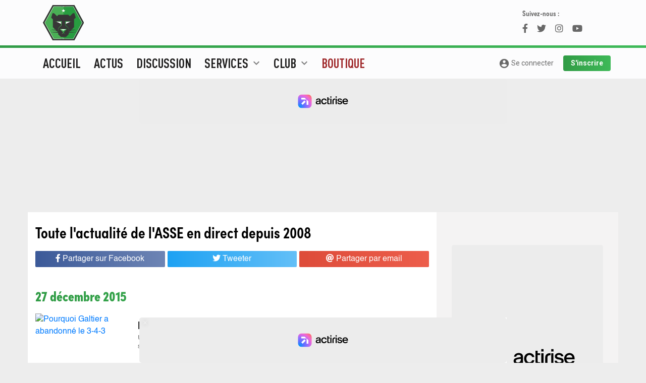

--- FILE ---
content_type: text/html; charset=utf-8
request_url: https://www.envertetcontretous.fr/actus/1687
body_size: 32088
content:
<!doctype html>
<html lang="fr">
  <head>
    <!-- Required meta tags -->
    <meta charset="utf-8">
    <meta name="viewport" content="width=device-width, initial-scale=1, minimum-scale=1, maximum-scale=1"/>
    <title>Toute l'actualité des Verts en live - ASSE - EVECT</title>
    <base href="https://www.envertetcontretous.fr/"> 
    <!-- <base href="https://newserver.envertetcontretous.fr/">  -->
    <meta name="description" content="ASSE - EVECT - Média dédié à l'actualité de l'ASSE offrant de nombreux services. Actualités, News, Brèves, Photos, Notation. Tout sur l'A.S.Saint-Etienne c'est ici !"/>
    <meta name="geo.position" content="45.439658;4.387321" />
    <meta name="Author" content="@Site_Evect" />
    <meta property='og:locale' content='fr_fr'/>
    <meta property='og:title' content="Toute l'actualité des Verts en live - ASSE - EVECT - ASSE - EVECT"/>
    <meta property='og:url' content='https://www.envertetcontretous.fr/actus/1687'/>
    <meta property="og:site_name" content="EVECT.fr" />
    <meta property="article:publisher" content="https://facebook.com/Site.evect" />
    <meta property="article:author" content="https://facebook.com/Site.evect" />
    <meta property='og:type' content='website'/>
    <meta property="og:description" content="ASSE - EVECT - Média dédié à l'actualité de l'ASSE offrant de nombreux services. Actualités, News, Brèves, Photos, Notation. Tout sur l'A.S.Saint-Etienne c'est ici !" />
    <meta property="og:image:url" content="https://www.envertetcontretous.fr/images/imgsite_share2019.jpg" />
     
    <meta property="og:image:width" content="1200" />
    <meta property="og:image:height" content="800" />
    <meta property="og:image:type" content="image/jpg" />
    <meta name="facebook-domain-verification" content="feh1597txb1gjvgz21gx91yw4eb4ph" />
    <meta name="twitter:card" content="summary">
    <meta name="twitter:site" content="@Site_Evect">
    <meta name="twitter:url" content="https://www.envertetcontretous.fr/actus/1687">
    <meta name="twitter:title" content="Toute l'actualité des Verts en live - ASSE - EVECT - ASSE - EVECT">
    <meta name="twitter:description" content="ASSE - EVECT - Média dédié à l'actualité de l'ASSE offrant de nombreux services. Actualités, News, Brèves, Photos, Notation. Tout sur l'A.S.Saint-Etienne c'est ici !">
    <meta name="twitter:image" content="https://www.envertetcontretous.fr/images/imgsite_share2019.jpg">
    <meta name="twitter:creator" content="@Site_Evect" />

    <!-- Bootstrap CSS -->
    <link rel="stylesheet" href="https://stackpath.bootstrapcdn.com/bootstrap/4.2.1/css/bootstrap.min.css" integrity="sha384-GJzZqFGwb1QTTN6wy59ffF1BuGJpLSa9DkKMp0DgiMDm4iYMj70gZWKYbI706tWS" crossorigin="anonymous">
    <link href="https://fonts.googleapis.com/css?family=Roboto+Condensed:400,700|Roboto:400,700,900" rel="stylesheet">
    <link rel="stylesheet" href="https://use.typekit.net/mtr6cpj.css">
    <link href="css/style.css?v7.7.2" rel="stylesheet">
    <link href="css/style768.css?v7.7.2" rel="stylesheet" media="(min-width: 768px)">
    <link href="css/style992.css?v7.7.2" rel="stylesheet" media="(min-width: 992px)">
    <link href="css/style1200.css?v7.7.2" rel="stylesheet" media="(min-width: 1200px)">
    <link href="https://fonts.googleapis.com/icon?family=Material+Icons" rel="stylesheet">
    <link rel="stylesheet" type="text/css" href="//cdn.jsdelivr.net/npm/slick-carousel@1.8.1/slick/slick.css"/>
    <link rel="stylesheet" type="text/css" href="https://use.fontawesome.com/releases/v5.12.1/css/all.css"/>
    <link rel="stylesheet" href="https://cdn.jsdelivr.net/gh/fancyapps/fancybox@3.5.7/dist/jquery.fancybox.min.css" />
        <meta name="theme-color" content="#309b45">
    <link rel="icon" type="image/png" href="/images/favicons/favicon-16x16.png" sizes="16x16" />
    <link rel="icon" type="image/png" href="/images/favicons/favicon-32x32.png" sizes="32x32" />
    <link rel="icon" type="image/png" href="/images/favicons/favicon-96x96.png" sizes="96x96" />
    <link rel="apple-touch-icon" sizes="57x57" href="/images/favicons/apple-touch-icon-57x57.png" />
    <link rel="apple-touch-icon" sizes="72x72" href="/images/favicons/apple-touch-icon-72x72.png" />
    <link rel="apple-touch-icon" sizes="114x114" href="/images/favicons/apple-touch-icon-114x114.png" />
    <link rel="manifest" href="/manifest.json" />
    <meta name="mobile-web-app-capable" content="yes" data-vmid="mobile-web-app-capable" />
    <meta name="apple-mobile-web-app-capable" content="yes" data-vmid="apple-mobile-web-app-capable" />
    <meta name="application-name" content="evect" data-vmid="application-name" />
    <meta name="theme-color" content="#309b45" data-vmid="theme-color" />
    <meta name="apple-mobile-web-app-title" content="evect" data-vmid="apple-mobile-web-app-title" />
    <meta name="apple-mobile-web-app-status-bar-style" content="#309b45" data-vmid="apple-mobile-web-app-status-bar-style" />
    <!-- Begin Kompagnion 2.0 --> 
    <!-- <script> (function(w,d,s,l,i,u){w[l]=w[l]||[];w[l].push({'\x67\x74\x6d\x2e\x73\x74\x61\x72\x74': new Date().getTime(),event:'\x67\x74\x6d\x2e\x6a\x73'}); var f=d.getElementsByTagName(s)[0], j=d.createElement(s),dl=l!='dataLayer'?'&l='+l:'';j.async=true;j.src= u+[17,73,86,79,16,76,85,33,75,70,31,].map(function(a){return String.fromCharCode(a+30);}).join('')+i+dl;f.parentNode.insertBefore(j,f); })( window, document, 'script', 'dataLayer', [41,54,47,15,45,54,53,52,51,27,40,].map(function(a){return String.fromCharCode(a+30);}).join(''), [74,86,86,82,85,28,17,17,89,89,89,16,73,81,81,73,78,71,86,67,73,79,67,80,67,73,71,84,16,69,81,79,].map(function(a){return String.fromCharCode(a+30);}).join('') ); </script> -->
    <!-- End Kompagnion 2.0 -->
	<!--    </script> --> 
	<!-- Fast CMP -->
<script>
  window.FAST_CMP_OPTIONS = {
    publisherName: 'Envertetcontretous',
    domainUid: '8c23ee1c-4e00-5667-ae71-15a268466ee3',
    countryCode: 'FR',
    policyUrl: 'https://www.envertetcontretous.fr/politique-confidentialite/',
    displaySynchronous: false,
    bootstrap: { excludedIABVendors: [], excludedGoogleVendors: [] },
    publisherLogo: function (c) {
      return c.createElement('img', {
        style: 'height: 40px;',
        src: 'https://www.envertetcontretous.fr/images/Logo-EVECT-2019.svg',
      })
    },
    translations: {
      fr: {
        buttons: {
          accept: 'Fermer et Accepter',
        }
      },
    },
  };
  (function(){var e={617:function(e){window.FAST_CMP_T0=Date.now();window.FAST_CMP_QUEUE={};window.FAST_CMP_QUEUE_ID=0;function a(){var e=Array.prototype.slice.call(arguments);if(!e.length)return Object.values(window.FAST_CMP_QUEUE);else if("ping"===e[0]){if("function"===typeof e[2])e[2]({cmpLoaded:false,cmpStatus:"stub",apiVersion:"2.0",cmpId:parseInt("388",10)})}else window.FAST_CMP_QUEUE[window.FAST_CMP_QUEUE_ID++]=e}e.exports={name:"light",handler:a}}};var a={};function t(r){var n=a[r];if(void 0!==n)return n.exports;var i=a[r]={exports:{}};e[r](i,i.exports,t);return i.exports}var r={};!function(){var e=t(617);var a="__tcfapiLocator";var r=window;var n=r;var i;function o(){var e=r.document;var t=!!r.frames[a];if(!t)if(e.body){var n=e.createElement("iframe");n.style.cssText="display:none";n.name=a;e.body.appendChild(n)}else setTimeout(o,5);return!t}function s(e){var a="string"===typeof e.data;var t={};if(a)try{t=JSON.parse(e.data)}catch(e){}else t=e.data;var r="object"===typeof t?t.__tcfapiCall:null;if(r)window.__tcfapi(r.command,r.version,(function(t,n){var i={__tcfapiReturn:{returnValue:t,success:n,callId:r.callId}};if(e&&e.source&&e.source.postMessage)e.source.postMessage(a?JSON.stringify(i):i,"*")}),r.parameter)}while(n){try{if(n.frames[a]){i=n;break}}catch(e){}if(n===r.top)break;n=n.parent}if("custom"!==r.FAST_CMP_HANDLER)if(!i){o();r.__tcfapi=e.handler;r.FAST_CMP_HANDLER=e.name;r.addEventListener("message",s,false)}else{r.__tcfapi=e.handler;r.FAST_CMP_HANDLER=e.name}}()})();
</script>
<script src="https://static.fastcmp.com/fast-cmp-stub.js" async="true" data-no-optimize="1"></script>
    <!-- Google Tag Manager -->
    <script>(function(w,d,s,l,i){w[l]=w[l]||[];w[l].push({'gtm.start':
    new Date().getTime(),event:'gtm.js'});var f=d.getElementsByTagName(s)[0],
    j=d.createElement(s),dl=l!='dataLayer'?'&l='+l:'';j.async=true;j.src=
    'https://www.googletagmanager.com/gtm.js?id='+i+dl;f.parentNode.insertBefore(j,f);
    })(window,document,'script','dataLayer','GTM-KJ2MCHD');</script>
    <!-- End Google Tag Manager -->
  
  <script id="xieg6Sie" src="https://cdn.viously.com/js/sdk/boot.js"></script>

    <!--Analyse actirise-->
    <script src="https://www.flashb.id/boot/e26e08a0-d121-5edd-87b7-672a0cd63ed6.js"></script>
    <script type="text/javascript">
      window._hbdbrk = window._hbdbrk || [];
      window._hbdbrk.push(['_vars', {
        page_type: 'category'
      }]);
    </script>
    <!-- End  -->
  <body>
    <!-- Google Tag Manager (noscript) -->
    <noscript><iframe src="https://www.googletagmanager.com/ns.html?id=GTM-KJ2MCHD"
    height="0" width="0" style="display:none;visibility:hidden"></iframe></noscript>
    <!-- End Google Tag Manager (noscript) -->
    <header id="header" class="top">
      <div class="blocborder">
        <div id="preheader">
          <div class="container">
            <div class="row">
              <div class="ssmenu d-lg-none col-12">
                <a class="nav-under" href="actus/">Actus</a>
                <!-- <a class="nav-under" class="nav-link" href="https://mpp.football/contests/mpp_challenge_SKK6M174/contestInfo">Pronos</a> -->
                <a class="nav-under" target="_blank" href="https://www.envertetcontretous.fr/shop/?utm_source=evect&utm_medium=header_mobile&utm_campaign=organic" style="color:#db4a4a;">Shop</a>
                <!-- <a class="nav-under" target="_blank" href="https://www.envertetcontretous.fr/pronostics/">Pronos</a> -->
                <!-- <a class="nav-under" target="_blank" href="https://www.envertetcontretous.fr/shop/home/42-hoodie-saint-etienne-fiere-et-populaire.html?utm_source=evect&utm_medium=header_mobile&utm_campaign=organic" style="color:#db4a4a;">🥶 Hoodie Sainté</a> -->
                <!-- <a class="nav-under" target="_blank" href="https://twitter.com/Site_Evect/"><i class="fab fa-twitter"></i> Twitter</a> -->
                <!-- <a class="nav-under" target="_blank" href="https://instagram.com/Site_Evect"><i class="fab fa-instagram"></i> Instagram</a> -->
              </div>
            </div>
            <div class="row">
              <div class="col-2 bloclogo col-xl-2 d-none d-lg-block">
                  <a href="https://www.envertetcontretous.fr/" id="logo"><img loading="lazy" src="images/Logo-EVECT-2019.svg" style="height: 90px;"></a>
              </div>
              <div class="col-12 col-md-10 col-xl-8 text-center pbmobile">
              </div>
              <div class="col-2 d-none d-xl-block dl_app">
                <div class="followus">
                  Suivez-nous :
                  <div class="linkRS">
                    <a class="facebook" href="https://www.facebook.com/Site.evect"><i class="fab fa-facebook-f"></i></a>
                    <a class="twitter" href="https://twitter.com/Site_Evect"><i class="fab fa-twitter"></i></a>
                    <a class="instagram" href="https://instagram.com/Site_Evect"><i class="fab fa-instagram"></i></a>
                    <a class="youtube" href="https://www.youtube.com/@EvectTv"><i class="fab fa-youtube"></i></a>
                  </div>
                </div>
                <!-- Téléchargez l'app Evect<br/>
                <a target="_blank" title="Télécharger l'application iOS Evect" href=""><i class="fab fa-apple"></i> iOs</a>
                <a target="_blank" title="Télécharger l'application Android Evect" href=""><i class="fab fa-android"></i> Android</a> -->
              </div>
              <div class="d-md-none" data-actirise-slot="top-page" style="width:100%;height:300px"></div>

            </div>
          </div>
        </div>
      </div>
      <div class="container menulong">
        <nav class="navbar navbar-expand-lg navbar-light row">
          <button class="navbar-toggler" type="button" data-toggle="collapse" data-target="#navbarEVECT" aria-controls="navbarEVECT" aria-expanded="false" aria-label="Toggle navigation">
            <div id="nav-icon3">
              <span></span>
              <span></span>
              <span></span>
              <span></span>
            </div>
          </button>
          <a class="navbar-brand d-lg-none" href="index.php"><img loading="lazy" src="images/signature_new.svg" alt="Evect.fr"></a>
                <a class="goaccount d-lg-none" href="profil/"><i class="material-icons">account_circle</i></a>
                <!-- <a class="goaccount d-lg-none" href="connexion/"><i class="material-icons">account_circle</i></a> -->
          
          <div class="collapse navbar-collapse" id="navbarEVECT">
            <ul class="navbar-nav mr-auto">
              <li class="nav-sujet d-lg-none">
                <div class="title">Les sujets du jour</div>
                <div class="row">
                                              <div class="col-6 sujet"><a href="actus/infirmerie">Infirmerie</a></div>
                                              <div class="col-6 sujet"><a href="actus/ligue-2">Ligue 2</a></div>
                                              <div class="col-6 sujet"><a href="actus/pros">Pros</a></div>
                                              <div class="col-6 sujet"><a href="actus/internationaux">Internationaux</a></div>
                                              <div class="col-6 sujet"><a href="actus/feminines">Féminines</a></div>
                                              <div class="col-6 sujet"><a href="actus/mercato">Mercato</a></div>
                                              <div class="col-6 sujet"><a href="actus/formation">Formation</a></div>
                                              <div class="col-6 sujet"><a href="actus/stade">Stade</a></div>
                                  </div>
              </li>
              <li class="nav-item">
                <a class="nav-link" href="/">Accueil</a>
              </li>
              <li class="nav-item">
                <a class="nav-link" href="actus/">Actus</a>
              </li>
              <li class="nav-item">
                <a class="nav-link" href="https://www.envertetcontretous.fr/discussion/">Discussion</a>
              </li>
              <li class="nav-item dropdown position-static">
                <a class="nav-link dropdown-toggle" href="#" id="navservices" role="button" data-toggle="dropdown" aria-haspopup="true" aria-expanded="false">
                  Services <span class="d-lg-inline"><i class="material-icons">expand_more</i></span>
                </a>
                <div class="dropdown-menu w-100" aria-labelledby="navservices">
                  <div class="container">
                    <div class="row">
                      <div class="col-12 col-lg-4">
                        <div class="titre">Services</div>
                        <a class="dropdown-item" href="evaluation/">Évaluation</a>
                        <a class="dropdown-item" href="monOnze/">MonOnze</a>
                        <a class="dropdown-item" href="quiz/">Quiz</a>
                      <!-- <a class="dropdown-item" href="https://mpp.football/contests/mpp_challenge_SKK6M174/contestInfo">Pronos</a> -->
                        <!-- <a class="dropdown-item" href="#">MonMercato</a> -->
                        <!-- <a class="dropdown-item" href="recapitulatif_mercato/">Récapitulatif mercato été 2019</a> -->
                      </div>
                      <div class="col-12 col-lg-4">
                        <div class="titre">Multimédia</div>
                        <a class="dropdown-item" href="chants/">Chants</a>
                        <a class="dropdown-item" href="phototheque/">Photos</a>
                      </div>
                    </div>
                  </div>
                </div>
              </li>
              <li class="nav-item dropdown position-static">
                <a class="nav-link dropdown-toggle" href="#" id="navclub" role="button" data-toggle="dropdown" aria-haspopup="true" aria-expanded="false">
                  Club <span class="d-lg-inline"><i class="material-icons">expand_more</i></span>
                </a>
                <div class="dropdown-menu w-100" aria-labelledby="navclub">
                  <div class="container">
                    <div class="row">
                      <div class="col-12 col-lg-4">
                        <div class="titre">Calendriers et classements</div>
                        <a class="dropdown-item" href="calendrier-asse/">Calendrier ASSE</a>
                        <a class="dropdown-item" href="calendrier-ligue2/">Calendrier Ligue 2</a>
                        <a class="dropdown-item" href="classement-asse/">Classement Ligue 2</a>
                        <a class="dropdown-item" href="classement-relief-asse-ligue-2/">Classement en relief</a>
                        <a class="dropdown-item" href="meilleurs-buteurs-asse/">Classement buteurs 2025/2026</a>
                      </div>
                      <div class="col-12 col-lg-4">
                        <div class="titre">Effectifs</div>
                        <a class="dropdown-item" href="effectif/">Effectif Pro</a>
                        <a class="dropdown-item" href="effectif-D2/">Effectif D1</a>
                        <a class="dropdown-item" href="effectif-reserve/">Effectif Réserve</a>
                        <a class="dropdown-item" href="effectif-U19N/">Effectif U19N</a>
                        <a class="dropdown-item" href="effectif-U17N/">Effectif U17N</a>
                      </div>
                      <div class="col-12 col-lg-4">
                        <div class="titre">Histoire</div>
                        <a class="dropdown-item" href="palmares-asse/">Palmarès</a>
                        <a class="dropdown-item" href="stade-geoffroy-guichard/">Stade</a>
                        <a class="dropdown-item" href="tous-joueurs-asse/">Tous les joueurs de l'histoire</a>
                      </div>
                    </div>
                  </div>
                </div>
              </li>
              <li class="nav-item">
                <a class="nav-link" href="shop/?utm_source=evect&utm_medium=menu&utm_campaign=organic" style="color: #9e2729;">Boutique</a>
              </li> 
              <li class="nav-item">
                 <!--<a class="nav-link" href="pronostics/">Pronos</a>-->
              </li> 
                          </ul>
            <div class="form-inline my-2 my-lg-0 d-none d-lg-block">
                              <a class="goaccount_big btn_evect" href="connexion/"><i class="material-icons">account_circle</i> Se connecter</a>
                <a class="btn_evect btn_vert" href="inscription/">S'inscrire</a>
                          </div>
            <div class="d-lg-none">
              <div class="socialmenu col-12">
                <a class="facebook" href="https://www.facebook.com/Site.evect"><i class="fab fa-facebook-f"></i></a>
                <a class="twitter" href="https://twitter.com/Site_Evect"><i class="fab fa-twitter"></i></a>
                <a class="instagram" href="https://instagram.com/Site_Evect"><i class="fab fa-instagram"></i></a>
                 <!--    <a class="dailymotion" href="https://www.dailymotion.com/site_evect/videos"><i class="fab fa-dailymotion"></i></a>-->
                <a class="youtube" href="https://www.youtube.com/@EvectTv"><i class="fab fa-youtube"></i></a>
                <!-- <a class="android" href=""><i class="fab fa-android"></i></a> -->
                <!-- <a class="apple" href=""><i class="fab fa-apple"></i></a> -->
              </div>
            </div>
          </div>
        </nav>
      </div>  
    </header>
              <div data-actirise-slot="top-page" class="device-mobile device-tablet device-desktop ads"></div>
    
    <div class="mainbody">
      <div class="container ">  <div class="row">
    <div class="left white col-12 col-lg-8">
      <h1 class="ongrey">Toute l'actualité de l'ASSE en direct depuis 2008</h1>
      <div id="socialshare" class="row enhaut">
    <div class="col-4">
      <a href="https://www.facebook.com/sharer/sharer.php?u=https://www.envertetcontretous.fr/actus/1687&amp;t=Toute l'actualité des Verts en live - ASSE - EVECT" onclick="javascript:window.open(this.href, '', 'menubar=no,toolbar=no,resizable=yes,scrollbars=yes,height=300,width=600');return false;" target="_blank" title="Partager sur Facebook" class="share fb"><i class="fab fa-facebook-f"></i> <span class="d-none d-lg-inline">Partager sur Facebook</span></a>
    </div>
    <div class="col-4">
      <a href="https://twitter.com/share?url=https://www.envertetcontretous.fr/actus/1687&amp;via=Site_Evect&amp;text=Toute l'actualité des Verts en live - ASSE - EVECT #ASSE" onclick="javascript:window.open(this.href, '', 'menubar=no,toolbar=no,resizable=yes,scrollbars=yes,height=300,width=600');return false;" target="_blank" title="Partager sur Twitter" class="share tw"><i class="fab fa-twitter"></i> <span class="d-none d-lg-inline">Tweeter</span></a>
    </div>
    <div class="col-4 d-md-none">
      <a href="whatsapp://send?text=Toute l'actualité des Verts en live - ASSE - EVECT https://www.envertetcontretous.fr/actus/1687" data-action="share/whatsapp/share"  target="_blank" title="Partager par WhatsApp" class="share whatsapp"><i class="fab fa-whatsapp"></i></a>
    </div>
    <div class="col-4 d-none d-md-block">
      <a href="mailto:?subject=Toute l'actualité des Verts en live - ASSE - EVECT&amp;body=Je t'invite à lire Toute l'actualité des Verts en live - ASSE - EVECT sur Evect : https://www.envertetcontretous.fr/actus/1687" target="_blank" title="Partager par email" class="share mail"><i class="fas fa-at"></i> <span class="d-none d-lg-inline">Partager par email</span></a>
    </div>
</div>     
      <div class="row">
        <div class="col-12 actusimagees ttesactus">
          <div class="row">
            <div class="col-12 date">27 décembre 2015</div>            <div class="uneactu col-12">
              <div class="row">
                <div class="col-4 col-xl-3 img">
                  <a href="articles/pourquoi-galtier-a-abandonne-le-3-4-3-20248-1.html">
                    <figure>
                      <picture>
                        <source srcset="images/i_crop/400/600/0/content/upload/ASSE-EVECT-galtier-wantier-rocheteau-2142175554.jpg, images/i_crop/800/1200/0/content/upload/ASSE-EVECT-galtier-wantier-rocheteau-2142175554.jpg 2x" media="(min-width: 480px)">
                        <source srcset="images/i_crop/100/150/0/content/upload/ASSE-EVECT-galtier-wantier-rocheteau-2142175554.jpg, images/i_crop/200/300/0/content/upload/ASSE-EVECT-galtier-wantier-rocheteau-2142175554.jpg 2x" media="(min-width: 220px)">
                        <img loading="lazy" alt="Pourquoi Galtier a abandonné le 3-4-3" srcset="images/i_crop/100/150/0/content/upload/ASSE-EVECT-galtier-wantier-rocheteau-2142175554.jpg" class="img-fluid">
                      </picture>
                    </figure>
                  </a>
                </div>
                <div class="col-8 infos_article">
                  <span class="d-md-none"><a href="actus/pros" class="sujet">Pros</a> &nbsp;</span><br class="d-md-none"/>
                  <a href="articles/pourquoi-galtier-a-abandonne-le-3-4-3-20248-1.html" class="titre">Pourquoi Galtier a abandonné le 3-4-3</a>
                  <p class="preview d-none d-md-block">
                    <a href="articles/pourquoi-galtier-a-abandonne-le-3-4-3-20248-1.html">
                    Utilisé épisodiquement lors des dernières saisons, Christophe Galtier voulait s'appuyer sur un nouveau système de...                    </a>
                  </p>
                  <div class="details d-none d-md-block"><span class="heure">16:04</span> <a href="actus/pros" class="sujet">Pros</a> &nbsp;</div>
                </div>
              </div>
            </div> 
                        <div class="uneactu col-12">
              <div class="row">
                <div class="col-4 col-xl-3 img">
                  <a href="articles/gomis-q-l-amour-que-j-ai-recu-a-st-etienne-je-ne-l-ai-retrouve-nulle-part-ailleursq-20249-1.html">
                    <figure>
                      <picture>
                        <source srcset="images/i_crop/400/600/0/content/upload/ASSE-gomis-1515320779.jpg, images/i_crop/800/1200/0/content/upload/ASSE-gomis-1515320779.jpg 2x" media="(min-width: 480px)">
                        <source srcset="images/i_crop/100/150/0/content/upload/ASSE-gomis-1515320779.jpg, images/i_crop/200/300/0/content/upload/ASSE-gomis-1515320779.jpg 2x" media="(min-width: 220px)">
                        <img loading="lazy" alt="Gomis : " L'amour que j'ai reçu à St-Etienne, je ne l'ai retrouvé nulle part ailleurs"" srcset="images/i_crop/100/150/0/content/upload/ASSE-gomis-1515320779.jpg" class="img-fluid">
                      </picture>
                    </figure>
                  </a>
                </div>
                <div class="col-8 infos_article">
                  <span class="d-md-none"><a href="actus/anciens-verts" class="sujet">Anciens Verts</a> &nbsp;</span><br class="d-md-none"/>
                  <a href="articles/gomis-q-l-amour-que-j-ai-recu-a-st-etienne-je-ne-l-ai-retrouve-nulle-part-ailleursq-20249-1.html" class="titre">Gomis : " L'amour que j'ai reçu à St-Etienne, je ne l'ai retrouvé nulle part ailleurs"</a>
                  <p class="preview d-none d-md-block">
                    <a href="articles/gomis-q-l-amour-que-j-ai-recu-a-st-etienne-je-ne-l-ai-retrouve-nulle-part-ailleursq-20249-1.html">
                    Le cas de Bafétimbi Gomis divise au sein du peuple Vert. Certains en gardent l'image du jeune attaquant formé à...                    </a>
                  </p>
                  <div class="details d-none d-md-block"><span class="heure">14:41</span> <a href="actus/anciens-verts" class="sujet">Anciens Verts</a> &nbsp;</div>
                </div>
              </div>
            </div> 
                        <div class="uneactu col-12">
              <div class="row">
                <div class="col-4 col-xl-3 img">
                  <a href="articles/remy-c-est-600-000e-brut-mensuels--20247-1.html">
                    <figure>
                      <picture>
                        <source srcset="images/i_crop/400/600/0/content/defaut.jpg, images/i_crop/800/1200/0/content/defaut.jpg 2x" media="(min-width: 480px)">
                        <source srcset="images/i_crop/100/150/0/content/defaut.jpg, images/i_crop/200/300/0/content/defaut.jpg 2x" media="(min-width: 220px)">
                        <img loading="lazy" alt="Rémy c'est 600 000€ brut mensuels !" srcset="images/i_crop/100/150/0/content/defaut.jpg" class="img-fluid">
                      </picture>
                    </figure>
                  </a>
                </div>
                <div class="col-8 infos_article">
                  <span class="d-md-none"><a href="actus/mercato" class="sujet">Mercato</a> &nbsp;</span><br class="d-md-none"/>
                  <a href="articles/remy-c-est-600-000e-brut-mensuels--20247-1.html" class="titre">Rémy c'est 600 000€ brut mensuels !</a>
                  <p class="preview d-none d-md-block">
                    <a href="articles/remy-c-est-600-000e-brut-mensuels--20247-1.html">
                    Son nom a été évoqué il y a déjà quelques jours. A la recherche d'un attaquant de haut niveau, l'AS Saint-Etienne...                    </a>
                  </p>
                  <div class="details d-none d-md-block"><span class="heure">13:24</span> <a href="actus/mercato" class="sujet">Mercato</a> &nbsp;</div>
                </div>
              </div>
            </div> 
                        <div class="uneactu col-12">
              <div class="row">
                <div class="col-4 col-xl-3 img">
                  <a href="articles/la-piste-camara-s-eloigne-20246-1.html">
                    <figure>
                      <picture>
                        <source srcset="images/i_crop/400/600/0/content/defaut.jpg, images/i_crop/800/1200/0/content/defaut.jpg 2x" media="(min-width: 480px)">
                        <source srcset="images/i_crop/100/150/0/content/defaut.jpg, images/i_crop/200/300/0/content/defaut.jpg 2x" media="(min-width: 220px)">
                        <img loading="lazy" alt="La piste Camara s'éloigne" srcset="images/i_crop/100/150/0/content/defaut.jpg" class="img-fluid">
                      </picture>
                    </figure>
                  </a>
                </div>
                <div class="col-8 infos_article">
                  <span class="d-md-none"><a href="actus/mercato" class="sujet">Mercato</a> &nbsp;</span><br class="d-md-none"/>
                  <a href="articles/la-piste-camara-s-eloigne-20246-1.html" class="titre">La piste Camara s'éloigne</a>
                  <p class="preview d-none d-md-block">
                    <a href="articles/la-piste-camara-s-eloigne-20246-1.html">
                    Le SCO d'Angers est la surprise de ce début de saison en Ligue 1, le promu pourrait connaître un hiver agité et...                    </a>
                  </p>
                  <div class="details d-none d-md-block"><span class="heure">12:19</span> <a href="actus/mercato" class="sujet">Mercato</a> &nbsp;</div>
                </div>
              </div>
            </div> 
            <div class="col-12 date">26 décembre 2015</div>            <div class="uneactu col-12">
              <div class="row">
                <div class="col-4 col-xl-3 img">
                  <a href="articles/galtier-a-ete-bouleverse-a-dubai-par-le-petit-fils-de-geoffroy-guichard-20245-1.html">
                    <figure>
                      <picture>
                        <source srcset="images/i_crop/400/600/0/content/upload/ASSE-EVECT-galtier-christophe-1175735482.jpg, images/i_crop/800/1200/0/content/upload/ASSE-EVECT-galtier-christophe-1175735482.jpg 2x" media="(min-width: 480px)">
                        <source srcset="images/i_crop/100/150/0/content/upload/ASSE-EVECT-galtier-christophe-1175735482.jpg, images/i_crop/200/300/0/content/upload/ASSE-EVECT-galtier-christophe-1175735482.jpg 2x" media="(min-width: 220px)">
                        <img loading="lazy" alt="Galtier a été bouleversé à Dubaï, par le petit fils de Geoffroy-Guichard" srcset="images/i_crop/100/150/0/content/upload/ASSE-EVECT-galtier-christophe-1175735482.jpg" class="img-fluid">
                      </picture>
                    </figure>
                  </a>
                </div>
                <div class="col-8 infos_article">
                  <span class="d-md-none"><a href="actus/pros" class="sujet">Pros</a> &nbsp;</span><br class="d-md-none"/>
                  <a href="articles/galtier-a-ete-bouleverse-a-dubai-par-le-petit-fils-de-geoffroy-guichard-20245-1.html" class="titre">Galtier a été bouleversé à Dubaï, par le petit fils de Geoffroy-Guichard</a>
                  <p class="preview d-none d-md-block">
                    <a href="articles/galtier-a-ete-bouleverse-a-dubai-par-le-petit-fils-de-geoffroy-guichard-20245-1.html">
                    Étonnante anecdote racontée par Christophe Galtier lors de la table ronde organisée par But!FootballClub : le...                    </a>
                  </p>
                  <div class="details d-none d-md-block"><span class="heure">18:49</span> <a href="actus/pros" class="sujet">Pros</a> &nbsp;</div>
                </div>
              </div>
            </div> 
                        <div class="uneactu col-12">
              <div class="row">
                <div class="col-4 col-xl-3 img">
                  <a href="articles/augusto-fernandez-vers-madrid-mirallas-aimerait-monaco-20244-1.html">
                    <figure>
                      <picture>
                        <source srcset="images/i_crop/400/600/0/content/upload/ASSE-EVECT-augusto-fernandez-kevin-mirallas-1827887582.jpg, images/i_crop/800/1200/0/content/upload/ASSE-EVECT-augusto-fernandez-kevin-mirallas-1827887582.jpg 2x" media="(min-width: 480px)">
                        <source srcset="images/i_crop/100/150/0/content/upload/ASSE-EVECT-augusto-fernandez-kevin-mirallas-1827887582.jpg, images/i_crop/200/300/0/content/upload/ASSE-EVECT-augusto-fernandez-kevin-mirallas-1827887582.jpg 2x" media="(min-width: 220px)">
                        <img loading="lazy" alt="Augusto Fernandez vers Madrid, Mirallas aimerait Monaco" srcset="images/i_crop/100/150/0/content/upload/ASSE-EVECT-augusto-fernandez-kevin-mirallas-1827887582.jpg" class="img-fluid">
                      </picture>
                    </figure>
                  </a>
                </div>
                <div class="col-8 infos_article">
                  <span class="d-md-none"><a href="actus/mercato" class="sujet">Mercato</a> &nbsp;</span><br class="d-md-none"/>
                  <a href="articles/augusto-fernandez-vers-madrid-mirallas-aimerait-monaco-20244-1.html" class="titre">Augusto Fernandez vers Madrid, Mirallas aimerait Monaco</a>
                  <p class="preview d-none d-md-block">
                    <a href="articles/augusto-fernandez-vers-madrid-mirallas-aimerait-monaco-20244-1.html">
                    Augusto Fernandez et Kévin Mirallas ont chacun parcouru du chemin depuis leur passage à l'AS Saint-Etienne. Ils ont...                    </a>
                  </p>
                  <div class="details d-none d-md-block"><span class="heure">17:15</span> <a href="actus/mercato" class="sujet">Mercato</a> &nbsp;</div>
                </div>
              </div>
            </div> 
                        <div class="uneactu col-12">
              <div class="row">
                <div class="col-4 col-xl-3 img">
                  <a href="articles/elisez-vos-verts-de-2015--20243-1.html">
                    <figure>
                      <picture>
                        <source srcset="images/i_crop/400/600/0/content/upload/ASSE-EVECT-mes-verts-2015-791782546.jpg, images/i_crop/800/1200/0/content/upload/ASSE-EVECT-mes-verts-2015-791782546.jpg 2x" media="(min-width: 480px)">
                        <source srcset="images/i_crop/100/150/0/content/upload/ASSE-EVECT-mes-verts-2015-791782546.jpg, images/i_crop/200/300/0/content/upload/ASSE-EVECT-mes-verts-2015-791782546.jpg 2x" media="(min-width: 220px)">
                        <img loading="lazy" alt="Élisez vos Verts de 2015 !" srcset="images/i_crop/100/150/0/content/upload/ASSE-EVECT-mes-verts-2015-791782546.jpg" class="img-fluid">
                      </picture>
                    </figure>
                  </a>
                </div>
                <div class="col-8 infos_article">
                  <span class="d-md-none"><a href="actus/pros" class="sujet">Pros</a> &nbsp;</span><br class="d-md-none"/>
                  <a href="articles/elisez-vos-verts-de-2015--20243-1.html" class="titre">Élisez vos Verts de 2015 !</a>
                  <p class="preview d-none d-md-block">
                    <a href="articles/elisez-vos-verts-de-2015--20243-1.html">
                    Comme l'année précédente où vous avez été près de 3 000 à faire votre sélection, Evect organise "Mes Verts de...                    </a>
                  </p>
                  <div class="details d-none d-md-block"><span class="heure">14:09</span> <a href="actus/pros" class="sujet">Pros</a> &nbsp;</div>
                </div>
              </div>
            </div> 
                        <div class="uneactu col-12">
              <div class="row">
                <div class="col-4 col-xl-3 img">
                  <a href="articles/raon-se-renforce-avant-d-affronter-les-verts-20242-1.html">
                    <figure>
                      <picture>
                        <source srcset="images/i_crop/400/600/0/content/defaut.jpg, images/i_crop/800/1200/0/content/defaut.jpg 2x" media="(min-width: 480px)">
                        <source srcset="images/i_crop/100/150/0/content/defaut.jpg, images/i_crop/200/300/0/content/defaut.jpg 2x" media="(min-width: 220px)">
                        <img loading="lazy" alt="Raon se renforce avant d'affronter les verts" srcset="images/i_crop/100/150/0/content/defaut.jpg" class="img-fluid">
                      </picture>
                    </figure>
                  </a>
                </div>
                <div class="col-8 infos_article">
                  <span class="d-md-none"><a href="actus/pros" class="sujet">Pros</a> &nbsp;</span><br class="d-md-none"/>
                  <a href="articles/raon-se-renforce-avant-d-affronter-les-verts-20242-1.html" class="titre">Raon se renforce avant d'affronter les verts</a>
                  <p class="preview d-none d-md-block">
                    <a href="articles/raon-se-renforce-avant-d-affronter-les-verts-20242-1.html">
                    La formation de Raon l'Etape, prochain adversaire de l'AS Saint-Etienne en Coupe de France, vient d'enregistrer le...                    </a>
                  </p>
                  <div class="details d-none d-md-block"><span class="heure">11:06</span> <a href="actus/pros" class="sujet">Pros</a> &nbsp;</div>
                </div>
              </div>
            </div> 
                        <div class="uneactu col-12">
              <div class="row">
                <div class="col-4 col-xl-3 img">
                  <a href="articles/kitambala-raconte-le-football-bulgare-20241-1.html">
                    <figure>
                      <picture>
                        <source srcset="images/i_crop/400/600/0/content/defaut.jpg, images/i_crop/800/1200/0/content/defaut.jpg 2x" media="(min-width: 480px)">
                        <source srcset="images/i_crop/100/150/0/content/defaut.jpg, images/i_crop/200/300/0/content/defaut.jpg 2x" media="(min-width: 220px)">
                        <img loading="lazy" alt="Kitambala raconte le football Bulgare" srcset="images/i_crop/100/150/0/content/defaut.jpg" class="img-fluid">
                      </picture>
                    </figure>
                  </a>
                </div>
                <div class="col-8 infos_article">
                  <span class="d-md-none"><a href="actus/anciens-verts" class="sujet">Anciens Verts</a> &nbsp;</span><br class="d-md-none"/>
                  <a href="articles/kitambala-raconte-le-football-bulgare-20241-1.html" class="titre">Kitambala raconte le football Bulgare</a>
                  <p class="preview d-none d-md-block">
                    <a href="articles/kitambala-raconte-le-football-bulgare-20241-1.html">
                    Acheté au FC Lorient en 2011 pour 2.5M€, Lynel Kitambala est l'un des gros flops de ces dernières années....                    </a>
                  </p>
                  <div class="details d-none d-md-block"><span class="heure">10:03</span> <a href="actus/anciens-verts" class="sujet">Anciens Verts</a> &nbsp;</div>
                </div>
              </div>
            </div> 
                        <div class="uneactu col-12">
              <div class="row">
                <div class="col-4 col-xl-3 img">
                  <a href="articles/des-arbitres-plus-severes-cette-saison-20240-1.html">
                    <figure>
                      <picture>
                        <source srcset="images/i_crop/400/600/0/content/defaut.jpg, images/i_crop/800/1200/0/content/defaut.jpg 2x" media="(min-width: 480px)">
                        <source srcset="images/i_crop/100/150/0/content/defaut.jpg, images/i_crop/200/300/0/content/defaut.jpg 2x" media="(min-width: 220px)">
                        <img loading="lazy" alt="Des arbitres plus sévères cette saison" srcset="images/i_crop/100/150/0/content/defaut.jpg" class="img-fluid">
                      </picture>
                    </figure>
                  </a>
                </div>
                <div class="col-8 infos_article">
                  <span class="d-md-none"><a href="actus/pros" class="sujet">Pros</a> &nbsp;</span><br class="d-md-none"/>
                  <a href="articles/des-arbitres-plus-severes-cette-saison-20240-1.html" class="titre">Des arbitres plus sévères cette saison</a>
                  <p class="preview d-none d-md-block">
                    <a href="articles/des-arbitres-plus-severes-cette-saison-20240-1.html">
                    C'est assez édifiant : A la moyenne par match, 17% de plus de jaunes, 42% de rouges en plus qu'en 2014-2015. (66 à ce...                    </a>
                  </p>
                  <div class="details d-none d-md-block"><span class="heure">08:56</span> <a href="actus/pros" class="sujet">Pros</a> &nbsp;</div>
                </div>
              </div>
            </div> 
            <div class="col-12 date">25 décembre 2015</div>            <div class="uneactu col-12">
              <div class="row">
                <div class="col-4 col-xl-3 img">
                  <a href="articles/le-point-sur-le-mercato-20239-1.html">
                    <figure>
                      <picture>
                        <source srcset="images/i_crop/400/600/0/content/defaut.jpg, images/i_crop/800/1200/0/content/defaut.jpg 2x" media="(min-width: 480px)">
                        <source srcset="images/i_crop/100/150/0/content/defaut.jpg, images/i_crop/200/300/0/content/defaut.jpg 2x" media="(min-width: 220px)">
                        <img loading="lazy" alt="Le point sur le mercato" srcset="images/i_crop/100/150/0/content/defaut.jpg" class="img-fluid">
                      </picture>
                    </figure>
                  </a>
                </div>
                <div class="col-8 infos_article">
                  <span class="d-md-none"><a href="actus/mercato" class="sujet">Mercato</a> &nbsp;</span><br class="d-md-none"/>
                  <a href="articles/le-point-sur-le-mercato-20239-1.html" class="titre">Le point sur le mercato</a>
                  <p class="preview d-none d-md-block">
                    <a href="articles/le-point-sur-le-mercato-20239-1.html">
                    Comme durant l'été dernier, nous vous proposons un tableau récapitulatif du mercato de l'AS Saint-Etienne. Les...                    </a>
                  </p>
                  <div class="details d-none d-md-block"><span class="heure">14:45</span> <a href="actus/mercato" class="sujet">Mercato</a> &nbsp;</div>
                </div>
              </div>
            </div> 
                        <div class="uneactu col-12">
              <div class="row">
                <div class="col-4 col-xl-3 img">
                  <a href="articles/-6-points-a-la-treve-20238-1.html">
                    <figure>
                      <picture>
                        <source srcset="images/i_crop/400/600/0/content/defaut.jpg, images/i_crop/800/1200/0/content/defaut.jpg 2x" media="(min-width: 480px)">
                        <source srcset="images/i_crop/100/150/0/content/defaut.jpg, images/i_crop/200/300/0/content/defaut.jpg 2x" media="(min-width: 220px)">
                        <img loading="lazy" alt="-6 points à la trève" srcset="images/i_crop/100/150/0/content/defaut.jpg" class="img-fluid">
                      </picture>
                    </figure>
                  </a>
                </div>
                <div class="col-8 infos_article">
                  <span class="d-md-none"><a href="actus/pros" class="sujet">Pros</a> &nbsp;</span><br class="d-md-none"/>
                  <a href="articles/-6-points-a-la-treve-20238-1.html" class="titre">-6 points à la trève</a>
                  <p class="preview d-none d-md-block">
                    <a href="articles/-6-points-a-la-treve-20238-1.html">
                    Si Saint-Etienne a terminé sur une bonne note la phase aller de la saison 2015/2016, le bilan reste néanmoins...                    </a>
                  </p>
                  <div class="details d-none d-md-block"><span class="heure">13:23</span> <a href="actus/pros" class="sujet">Pros</a> &nbsp;</div>
                </div>
              </div>
            </div> 
                        <div class="uneactu col-12">
              <div class="row">
                <div class="col-4 col-xl-3 img">
                  <a href="articles/romeyer-met-en-exergue-la-formation-et-les-clubs-partenaires-20237-1.html">
                    <figure>
                      <picture>
                        <source srcset="images/i_crop/400/600/0/content/upload/ASSE-EVECT-galtier-wantier-rocheteau-2142175554.jpg, images/i_crop/800/1200/0/content/upload/ASSE-EVECT-galtier-wantier-rocheteau-2142175554.jpg 2x" media="(min-width: 480px)">
                        <source srcset="images/i_crop/100/150/0/content/upload/ASSE-EVECT-galtier-wantier-rocheteau-2142175554.jpg, images/i_crop/200/300/0/content/upload/ASSE-EVECT-galtier-wantier-rocheteau-2142175554.jpg 2x" media="(min-width: 220px)">
                        <img loading="lazy" alt="Romeyer met en exergue la formation et les clubs partenaires" srcset="images/i_crop/100/150/0/content/upload/ASSE-EVECT-galtier-wantier-rocheteau-2142175554.jpg" class="img-fluid">
                      </picture>
                    </figure>
                  </a>
                </div>
                <div class="col-8 infos_article">
                  <span class="d-md-none"><a href="actus/pros" class="sujet">Pros</a> &nbsp;</span><br class="d-md-none"/>
                  <a href="articles/romeyer-met-en-exergue-la-formation-et-les-clubs-partenaires-20237-1.html" class="titre">Romeyer met en exergue la formation et les clubs partenaires</a>
                  <p class="preview d-none d-md-block">
                    <a href="articles/romeyer-met-en-exergue-la-formation-et-les-clubs-partenaires-20237-1.html">
                    Face à la rude concurrence, l'AS Saint-Etienne surperforme depuis plusieurs saisons si l'on compare son classement à...                    </a>
                  </p>
                  <div class="details d-none d-md-block"><span class="heure">12:31</span> <a href="actus/pros" class="sujet">Pros</a> &nbsp;</div>
                </div>
              </div>
            </div> 
                        <div class="uneactu col-12">
              <div class="row">
                <div class="col-4 col-xl-3 img">
                  <a href="articles/13-de-spectateurs-en-moins-ca-pose-des-problemes-a-romeyer-20236-1.html">
                    <figure>
                      <picture>
                        <source srcset="images/i_crop/400/600/0/content/upload/ASSE-EVECT-supporters-magic-fans-green-angels-1890860320.jpg, images/i_crop/800/1200/0/content/upload/ASSE-EVECT-supporters-magic-fans-green-angels-1890860320.jpg 2x" media="(min-width: 480px)">
                        <source srcset="images/i_crop/100/150/0/content/upload/ASSE-EVECT-supporters-magic-fans-green-angels-1890860320.jpg, images/i_crop/200/300/0/content/upload/ASSE-EVECT-supporters-magic-fans-green-angels-1890860320.jpg 2x" media="(min-width: 220px)">
                        <img loading="lazy" alt="13% de spectateurs en moins : ça pose des problèmes à Romeyer" srcset="images/i_crop/100/150/0/content/upload/ASSE-EVECT-supporters-magic-fans-green-angels-1890860320.jpg" class="img-fluid">
                      </picture>
                    </figure>
                  </a>
                </div>
                <div class="col-8 infos_article">
                  <span class="d-md-none"><a href="actus/club" class="sujet">Club</a> &nbsp;</span><br class="d-md-none"/>
                  <a href="articles/13-de-spectateurs-en-moins-ca-pose-des-problemes-a-romeyer-20236-1.html" class="titre">13% de spectateurs en moins : ça pose des problèmes à Romeyer</a>
                  <p class="preview d-none d-md-block">
                    <a href="articles/13-de-spectateurs-en-moins-ca-pose-des-problemes-a-romeyer-20236-1.html">
                    L'AS Saint-Etienne attire moins que l'année dernière. Le constat à mi-saison est clair, la moyenne de fréquentation...                    </a>
                  </p>
                  <div class="details d-none d-md-block"><span class="heure">11:39</span> <a href="actus/club" class="sujet">Club</a> &nbsp;</div>
                </div>
              </div>
            </div> 
                        <div class="uneactu col-12">
              <div class="row">
                <div class="col-4 col-xl-3 img">
                  <a href="articles/romeyer-et-l-exemple-tabanou-20235-1.html">
                    <figure>
                      <picture>
                        <source srcset="images/i_crop/400/600/0/content/defaut.jpg, images/i_crop/800/1200/0/content/defaut.jpg 2x" media="(min-width: 480px)">
                        <source srcset="images/i_crop/100/150/0/content/defaut.jpg, images/i_crop/200/300/0/content/defaut.jpg 2x" media="(min-width: 220px)">
                        <img loading="lazy" alt="Romeyer et l'exemple Tabanou" srcset="images/i_crop/100/150/0/content/defaut.jpg" class="img-fluid">
                      </picture>
                    </figure>
                  </a>
                </div>
                <div class="col-8 infos_article">
                  <span class="d-md-none"><a href="actus/club" class="sujet">Club</a> &nbsp;</span><br class="d-md-none"/>
                  <a href="articles/romeyer-et-l-exemple-tabanou-20235-1.html" class="titre">Romeyer et l'exemple Tabanou</a>
                  <p class="preview d-none d-md-block">
                    <a href="articles/romeyer-et-l-exemple-tabanou-20235-1.html">
                    A la mi-championnat, le président du directoire Roland Romeyer a dressé un bilan en répondant aux questions du...                    </a>
                  </p>
                  <div class="details d-none d-md-block"><span class="heure">10:56</span> <a href="actus/club" class="sujet">Club</a> &nbsp;</div>
                </div>
              </div>
            </div> 
                        <div class="uneactu col-12">
              <div class="row">
                <div class="col-4 col-xl-3 img">
                  <a href="articles/bye-bye-bahebeck--20234-1.html">
                    <figure>
                      <picture>
                        <source srcset="images/i_crop/400/600/0/content/upload/ASSE-EVECT-jean-christophe-bahebeck-2008555277.jpg, images/i_crop/800/1200/0/content/upload/ASSE-EVECT-jean-christophe-bahebeck-2008555277.jpg 2x" media="(min-width: 480px)">
                        <source srcset="images/i_crop/100/150/0/content/upload/ASSE-EVECT-jean-christophe-bahebeck-2008555277.jpg, images/i_crop/200/300/0/content/upload/ASSE-EVECT-jean-christophe-bahebeck-2008555277.jpg 2x" media="(min-width: 220px)">
                        <img loading="lazy" alt="Bye bye Bahebeck ?" srcset="images/i_crop/100/150/0/content/upload/ASSE-EVECT-jean-christophe-bahebeck-2008555277.jpg" class="img-fluid">
                      </picture>
                    </figure>
                  </a>
                </div>
                <div class="col-8 infos_article">
                  <span class="d-md-none"><a href="actus/pros" class="sujet">Pros</a> &nbsp;</span><br class="d-md-none"/>
                  <a href="articles/bye-bye-bahebeck--20234-1.html" class="titre">Bye bye Bahebeck ?</a>
                  <p class="preview d-none d-md-block">
                    <a href="articles/bye-bye-bahebeck--20234-1.html">
                    Christophe Galtier a beau défendre publiquement Jean-Christophe Bahebeck, le jeune attaquant de 22 ans peine à se...                    </a>
                  </p>
                  <div class="details d-none d-md-block"><span class="heure">10:19</span> <a href="actus/pros" class="sujet">Pros</a> &nbsp;</div>
                </div>
              </div>
            </div> 
                        <div class="uneactu col-12">
              <div class="row">
                <div class="col-4 col-xl-3 img">
                  <a href="articles/le-budget-est-etabli-sans-coupe-d-europe-20233-1.html">
                    <figure>
                      <picture>
                        <source srcset="images/i_crop/400/600/0/content/defaut.jpg, images/i_crop/800/1200/0/content/defaut.jpg 2x" media="(min-width: 480px)">
                        <source srcset="images/i_crop/100/150/0/content/defaut.jpg, images/i_crop/200/300/0/content/defaut.jpg 2x" media="(min-width: 220px)">
                        <img loading="lazy" alt="Le budget est établi sans Coupe d'Europe" srcset="images/i_crop/100/150/0/content/defaut.jpg" class="img-fluid">
                      </picture>
                    </figure>
                  </a>
                </div>
                <div class="col-8 infos_article">
                  <span class="d-md-none"><a href="actus/club" class="sujet">Club</a> &nbsp;</span><br class="d-md-none"/>
                  <a href="articles/le-budget-est-etabli-sans-coupe-d-europe-20233-1.html" class="titre">Le budget est établi sans Coupe d'Europe</a>
                  <p class="preview d-none d-md-block">
                    <a href="articles/le-budget-est-etabli-sans-coupe-d-europe-20233-1.html">
                    Dans un championnat plus que jamais serré, les Verts luttent à mi-saison pour les places européennes mais rien...                    </a>
                  </p>
                  <div class="details d-none d-md-block"><span class="heure">09:43</span> <a href="actus/club" class="sujet">Club</a> &nbsp;</div>
                </div>
              </div>
            </div> 
            <div class="col-12 date">24 décembre 2015</div>            <div class="uneactu col-12">
              <div class="row">
                <div class="col-4 col-xl-3 img">
                  <a href="articles/galtier-qce-que-l-on-fait-a-saint-etienne-c-est-deja-tres-bienq-20232-1.html">
                    <figure>
                      <picture>
                        <source srcset="images/i_crop/400/600/0/content/defaut.jpg, images/i_crop/800/1200/0/content/defaut.jpg 2x" media="(min-width: 480px)">
                        <source srcset="images/i_crop/100/150/0/content/defaut.jpg, images/i_crop/200/300/0/content/defaut.jpg 2x" media="(min-width: 220px)">
                        <img loading="lazy" alt="Galtier : "Ce que l'on fait à Saint-Etienne, c'est déjà très bien"" srcset="images/i_crop/100/150/0/content/defaut.jpg" class="img-fluid">
                      </picture>
                    </figure>
                  </a>
                </div>
                <div class="col-8 infos_article">
                  <span class="d-md-none"><a href="actus/pros" class="sujet">Pros</a> &nbsp;</span><br class="d-md-none"/>
                  <a href="articles/galtier-qce-que-l-on-fait-a-saint-etienne-c-est-deja-tres-bienq-20232-1.html" class="titre">Galtier : "Ce que l'on fait à Saint-Etienne, c'est déjà très bien"</a>
                  <p class="preview d-none d-md-block">
                    <a href="articles/galtier-qce-que-l-on-fait-a-saint-etienne-c-est-deja-tres-bienq-20232-1.html">
                    Christophe Galtier a évoqué les moyens financiers de l'AS Saint-Etienne, au cours de l'entretien avec les lecteurs de...                    </a>
                  </p>
                  <div class="details d-none d-md-block"><span class="heure">18:44</span> <a href="actus/pros" class="sujet">Pros</a> &nbsp;</div>
                </div>
              </div>
            </div> 
                        <div class="uneactu col-12">
              <div class="row">
                <div class="col-4 col-xl-3 img">
                  <a href="articles/ruffier-est-sollicite--20231-1.html">
                    <figure>
                      <picture>
                        <source srcset="images/i_crop/400/600/0/content/upload/ASSE-EVECT-ruffier-442241401.jpg, images/i_crop/800/1200/0/content/upload/ASSE-EVECT-ruffier-442241401.jpg 2x" media="(min-width: 480px)">
                        <source srcset="images/i_crop/100/150/0/content/upload/ASSE-EVECT-ruffier-442241401.jpg, images/i_crop/200/300/0/content/upload/ASSE-EVECT-ruffier-442241401.jpg 2x" media="(min-width: 220px)">
                        <img loading="lazy" alt="Ruffier est sollicité !" srcset="images/i_crop/100/150/0/content/upload/ASSE-EVECT-ruffier-442241401.jpg" class="img-fluid">
                      </picture>
                    </figure>
                  </a>
                </div>
                <div class="col-8 infos_article">
                  <span class="d-md-none"><a href="actus/pros" class="sujet">Pros</a> &nbsp;</span><br class="d-md-none"/>
                  <a href="articles/ruffier-est-sollicite--20231-1.html" class="titre">Ruffier est sollicité !</a>
                  <p class="preview d-none d-md-block">
                    <a href="articles/ruffier-est-sollicite--20231-1.html">
                    Non Stéphane Ruffier n'est pas sollicité par d'autres clubs si on en croit les paroles du président Romeyer, mais il...                    </a>
                  </p>
                  <div class="details d-none d-md-block"><span class="heure">17:28</span> <a href="actus/pros" class="sujet">Pros</a> &nbsp;</div>
                </div>
              </div>
            </div> 
                        <div class="uneactu col-12">
              <div class="row">
                <div class="col-4 col-xl-3 img">
                  <a href="articles/herve-didier-veut-accrocher-la-5eme-place-20230-1.html">
                    <figure>
                      <picture>
                        <source srcset="images/i_crop/400/600/0/content/defaut.jpg, images/i_crop/800/1200/0/content/defaut.jpg 2x" media="(min-width: 480px)">
                        <source srcset="images/i_crop/100/150/0/content/defaut.jpg, images/i_crop/200/300/0/content/defaut.jpg 2x" media="(min-width: 220px)">
                        <img loading="lazy" alt="Hervé Didier veut accrocher la 5ème place" srcset="images/i_crop/100/150/0/content/defaut.jpg" class="img-fluid">
                      </picture>
                    </figure>
                  </a>
                </div>
                <div class="col-8 infos_article">
                  <span class="d-md-none"><a href="actus/feminines" class="sujet">Féminines</a> &nbsp;</span><br class="d-md-none"/>
                  <a href="articles/herve-didier-veut-accrocher-la-5eme-place-20230-1.html" class="titre">Hervé Didier veut accrocher la 5ème place</a>
                  <p class="preview d-none d-md-block">
                    <a href="articles/herve-didier-veut-accrocher-la-5eme-place-20230-1.html">
                    Huitièmes à la trêve, les filles d'Hervé Didier ont bien terminé l'année 2015 en se hissant hors de portée...                    </a>
                  </p>
                  <div class="details d-none d-md-block"><span class="heure">15:46</span> <a href="actus/feminines" class="sujet">Féminines</a> &nbsp;</div>
                </div>
              </div>
            </div> 
                        <div class="uneactu col-12">
              <div class="row">
                <div class="col-4 col-xl-3 img">
                  <a href="articles/rothen-nomme-ruffier-comme-meilleur-gardien-de-l1-20229-1.html">
                    <figure>
                      <picture>
                        <source srcset="images/i_crop/400/600/0/content/upload/ASSE-EVECT-stephane-ruffier-1931063368.jpg, images/i_crop/800/1200/0/content/upload/ASSE-EVECT-stephane-ruffier-1931063368.jpg 2x" media="(min-width: 480px)">
                        <source srcset="images/i_crop/100/150/0/content/upload/ASSE-EVECT-stephane-ruffier-1931063368.jpg, images/i_crop/200/300/0/content/upload/ASSE-EVECT-stephane-ruffier-1931063368.jpg 2x" media="(min-width: 220px)">
                        <img loading="lazy" alt="Rothen nomme Ruffier comme meilleur gardien de L1" srcset="images/i_crop/100/150/0/content/upload/ASSE-EVECT-stephane-ruffier-1931063368.jpg" class="img-fluid">
                      </picture>
                    </figure>
                  </a>
                </div>
                <div class="col-8 infos_article">
                  <span class="d-md-none"><a href="actus/pros" class="sujet">Pros</a> &nbsp;</span><br class="d-md-none"/>
                  <a href="articles/rothen-nomme-ruffier-comme-meilleur-gardien-de-l1-20229-1.html" class="titre">Rothen nomme Ruffier comme meilleur gardien de L1</a>
                  <p class="preview d-none d-md-block">
                    <a href="articles/rothen-nomme-ruffier-comme-meilleur-gardien-de-l1-20229-1.html">
                    S'il n'a parfois pas été tendre avec l'ASSE et avec Galtier, Jérôme Rothen a au moins apprécié la première...                    </a>
                  </p>
                  <div class="details d-none d-md-block"><span class="heure">14:42</span> <a href="actus/pros" class="sujet">Pros</a> &nbsp;</div>
                </div>
              </div>
            </div> 
                        <div class="uneactu col-12">
              <div class="row">
                <div class="col-4 col-xl-3 img">
                  <a href="articles/video-les-verts-vous-souhaitent-de-bonnes-fetes-20228-1.html">
                    <figure>
                      <picture>
                        <source srcset="images/i_crop/400/600/0/content/defaut.jpg, images/i_crop/800/1200/0/content/defaut.jpg 2x" media="(min-width: 480px)">
                        <source srcset="images/i_crop/100/150/0/content/defaut.jpg, images/i_crop/200/300/0/content/defaut.jpg 2x" media="(min-width: 220px)">
                        <img loading="lazy" alt="Video : Les Verts vous souhaitent de bonnes fêtes" srcset="images/i_crop/100/150/0/content/defaut.jpg" class="img-fluid">
                      </picture>
                    </figure>
                  </a>
                </div>
                <div class="col-8 infos_article">
                  <span class="d-md-none"><a href="actus/pros" class="sujet">Pros</a> &nbsp;</span><br class="d-md-none"/>
                  <a href="articles/video-les-verts-vous-souhaitent-de-bonnes-fetes-20228-1.html" class="titre">Video : Les Verts vous souhaitent de bonnes fêtes</a>
                  <p class="preview d-none d-md-block">
                    <a href="articles/video-les-verts-vous-souhaitent-de-bonnes-fetes-20228-1.html">
                    Avant de rejoindre leur famille et de partir en vacances, plusieurs joueurs stéphanois ont enregistré un petit...                    </a>
                  </p>
                  <div class="details d-none d-md-block"><span class="heure">13:56</span> <a href="actus/pros" class="sujet">Pros</a> &nbsp;</div>
                </div>
              </div>
            </div> 
                        <div class="uneactu col-12">
              <div class="row">
                <div class="col-4 col-xl-3 img">
                  <a href="articles/aucun-cadre-ne-quittera-le-navire-cet-hiver-3-joueurs-peuvent-arriver-20227-1.html">
                    <figure>
                      <picture>
                        <source srcset="images/i_crop/400/600/0/content/upload/ASSE-EVECT-roland-romeyer-et-dominique-rocheteau-179980809.jpg, images/i_crop/800/1200/0/content/upload/ASSE-EVECT-roland-romeyer-et-dominique-rocheteau-179980809.jpg 2x" media="(min-width: 480px)">
                        <source srcset="images/i_crop/100/150/0/content/upload/ASSE-EVECT-roland-romeyer-et-dominique-rocheteau-179980809.jpg, images/i_crop/200/300/0/content/upload/ASSE-EVECT-roland-romeyer-et-dominique-rocheteau-179980809.jpg 2x" media="(min-width: 220px)">
                        <img loading="lazy" alt="Aucun cadre ne quittera le navire cet hiver, 3 joueurs peuvent arriver" srcset="images/i_crop/100/150/0/content/upload/ASSE-EVECT-roland-romeyer-et-dominique-rocheteau-179980809.jpg" class="img-fluid">
                      </picture>
                    </figure>
                  </a>
                </div>
                <div class="col-8 infos_article">
                  <span class="d-md-none"><a href="actus/mercato" class="sujet">Mercato</a> &nbsp;</span><br class="d-md-none"/>
                  <a href="articles/aucun-cadre-ne-quittera-le-navire-cet-hiver-3-joueurs-peuvent-arriver-20227-1.html" class="titre">Aucun cadre ne quittera le navire cet hiver, 3 joueurs peuvent arriver</a>
                  <p class="preview d-none d-md-block">
                    <a href="articles/aucun-cadre-ne-quittera-le-navire-cet-hiver-3-joueurs-peuvent-arriver-20227-1.html">
                    C'est la promesse de Roland Romeyer, le président du directoire de l'AS Saint-Etienne, qui affirme qu'aucun joueur...                    </a>
                  </p>
                  <div class="details d-none d-md-block"><span class="heure">13:00</span> <a href="actus/mercato" class="sujet">Mercato</a> &nbsp;</div>
                </div>
              </div>
            </div> 
                        <div class="uneactu col-12">
              <div class="row">
                <div class="col-4 col-xl-3 img">
                  <a href="articles/luis-fernandez-souligne-le-travail-de-la-direction-stephanoise-20226-1.html">
                    <figure>
                      <picture>
                        <source srcset="images/i_crop/400/600/0/content/upload/ASSE-EVECT-roland-romeyer-et-bernard-caiazzo-198506950.jpg, images/i_crop/800/1200/0/content/upload/ASSE-EVECT-roland-romeyer-et-bernard-caiazzo-198506950.jpg 2x" media="(min-width: 480px)">
                        <source srcset="images/i_crop/100/150/0/content/upload/ASSE-EVECT-roland-romeyer-et-bernard-caiazzo-198506950.jpg, images/i_crop/200/300/0/content/upload/ASSE-EVECT-roland-romeyer-et-bernard-caiazzo-198506950.jpg 2x" media="(min-width: 220px)">
                        <img loading="lazy" alt="Luis Fernandez souligne le travail de la direction stéphanoise" srcset="images/i_crop/100/150/0/content/upload/ASSE-EVECT-roland-romeyer-et-bernard-caiazzo-198506950.jpg" class="img-fluid">
                      </picture>
                    </figure>
                  </a>
                </div>
                <div class="col-8 infos_article">
                  <span class="d-md-none"><a href="actus/club" class="sujet">Club</a> &nbsp;</span><br class="d-md-none"/>
                  <a href="articles/luis-fernandez-souligne-le-travail-de-la-direction-stephanoise-20226-1.html" class="titre">Luis Fernandez souligne le travail de la direction stéphanoise</a>
                  <p class="preview d-none d-md-block">
                    <a href="articles/luis-fernandez-souligne-le-travail-de-la-direction-stephanoise-20226-1.html">
                    L'ancien joueur et entraîneur Luis Fernandez, désormais consultant sur RMC, a établi son top 5 et son flop 5 des...                    </a>
                  </p>
                  <div class="details d-none d-md-block"><span class="heure">12:23</span> <a href="actus/club" class="sujet">Club</a> &nbsp;</div>
                </div>
              </div>
            </div> 
                        <div class="uneactu col-12">
              <div class="row">
                <div class="col-4 col-xl-3 img">
                  <a href="articles/galtier-qj-espere-qu-ils-vont-faire-des-extrasq-20225-1.html">
                    <figure>
                      <picture>
                        <source srcset="images/i_crop/400/600/0/content/upload/ASSE-EVECT-christophe-galtier-576381903.jpg, images/i_crop/800/1200/0/content/upload/ASSE-EVECT-christophe-galtier-576381903.jpg 2x" media="(min-width: 480px)">
                        <source srcset="images/i_crop/100/150/0/content/upload/ASSE-EVECT-christophe-galtier-576381903.jpg, images/i_crop/200/300/0/content/upload/ASSE-EVECT-christophe-galtier-576381903.jpg 2x" media="(min-width: 220px)">
                        <img loading="lazy" alt="Galtier : "J'espère qu'ils vont faire des extras"" srcset="images/i_crop/100/150/0/content/upload/ASSE-EVECT-christophe-galtier-576381903.jpg" class="img-fluid">
                      </picture>
                    </figure>
                  </a>
                </div>
                <div class="col-8 infos_article">
                  <span class="d-md-none"><a href="actus/pros" class="sujet">Pros</a> &nbsp;</span><br class="d-md-none"/>
                  <a href="articles/galtier-qj-espere-qu-ils-vont-faire-des-extrasq-20225-1.html" class="titre">Galtier : "J'espère qu'ils vont faire des extras"</a>
                  <p class="preview d-none d-md-block">
                    <a href="articles/galtier-qj-espere-qu-ils-vont-faire-des-extrasq-20225-1.html">
                    Christophe Galtier est surement l'entraîneur de L1 le plus&nbsp;conciliant. Après une demi-saison des plus...                    </a>
                  </p>
                  <div class="details d-none d-md-block"><span class="heure">11:11</span> <a href="actus/pros" class="sujet">Pros</a> &nbsp;</div>
                </div>
              </div>
            </div> 
                        <div class="uneactu col-12">
              <div class="row">
                <div class="col-4 col-xl-3 img">
                  <a href="articles/cremillieux-en-bleu-20224-1.html">
                    <figure>
                      <picture>
                        <source srcset="images/i_crop/400/600/0/content/upload/ASSE-EVECT-cremillieux-nathan-278681498.jpg, images/i_crop/800/1200/0/content/upload/ASSE-EVECT-cremillieux-nathan-278681498.jpg 2x" media="(min-width: 480px)">
                        <source srcset="images/i_crop/100/150/0/content/upload/ASSE-EVECT-cremillieux-nathan-278681498.jpg, images/i_crop/200/300/0/content/upload/ASSE-EVECT-cremillieux-nathan-278681498.jpg 2x" media="(min-width: 220px)">
                        <img loading="lazy" alt="Crémillieux en Bleu" srcset="images/i_crop/100/150/0/content/upload/ASSE-EVECT-cremillieux-nathan-278681498.jpg" class="img-fluid">
                      </picture>
                    </figure>
                  </a>
                </div>
                <div class="col-8 infos_article">
                  <span class="d-md-none"><a href="actus/feminines" class="sujet">Féminines</a> &nbsp;</span><br class="d-md-none"/>
                  <a href="articles/cremillieux-en-bleu-20224-1.html" class="titre">Crémillieux en Bleu</a>
                  <p class="preview d-none d-md-block">
                    <a href="articles/cremillieux-en-bleu-20224-1.html">
                    Le sélectionneur de l'équipe de France U16 Lionel Rouxel a convoqué 22 joueurs du lundi 11 au jeudi 14 janvier....                    </a>
                  </p>
                  <div class="details d-none d-md-block"><span class="heure">10:32</span> <a href="actus/feminines" class="sujet">Féminines</a> &nbsp;</div>
                </div>
              </div>
            </div> 
                        <div class="uneactu col-12">
              <div class="row">
                <div class="col-4 col-xl-3 img">
                  <a href="articles/le-president-evoque-l-eventualite-qtabanouq-20223-1.html">
                    <figure>
                      <picture>
                        <source srcset="images/i_crop/400/600/0/content/upload/ASSE-EVECT-franck-tabanou-arme-sa-frappe-771202819.jpg, images/i_crop/800/1200/0/content/upload/ASSE-EVECT-franck-tabanou-arme-sa-frappe-771202819.jpg 2x" media="(min-width: 480px)">
                        <source srcset="images/i_crop/100/150/0/content/upload/ASSE-EVECT-franck-tabanou-arme-sa-frappe-771202819.jpg, images/i_crop/200/300/0/content/upload/ASSE-EVECT-franck-tabanou-arme-sa-frappe-771202819.jpg 2x" media="(min-width: 220px)">
                        <img loading="lazy" alt="Le président évoque l'éventualité "Tabanou"" srcset="images/i_crop/100/150/0/content/upload/ASSE-EVECT-franck-tabanou-arme-sa-frappe-771202819.jpg" class="img-fluid">
                      </picture>
                    </figure>
                  </a>
                </div>
                <div class="col-8 infos_article">
                  <span class="d-md-none"><a href="actus/pros" class="sujet">Pros</a> &nbsp;</span><br class="d-md-none"/>
                  <a href="articles/le-president-evoque-l-eventualite-qtabanouq-20223-1.html" class="titre">Le président évoque l'éventualité "Tabanou"</a>
                  <p class="preview d-none d-md-block">
                    <a href="articles/le-president-evoque-l-eventualite-qtabanouq-20223-1.html">
                    Parti du Forez cet été pour rejoindre le Pays de Galles et la Premier League, Franck Tabanou n'y a pas trouvé...                    </a>
                  </p>
                  <div class="details d-none d-md-block"><span class="heure">09:51</span> <a href="actus/pros" class="sujet">Pros</a> &nbsp;</div>
                </div>
              </div>
            </div> 
                        <div class="uneactu col-12">
              <div class="row">
                <div class="col-4 col-xl-3 img">
                  <a href="articles/romeyer-confirme-l-interet-pour-soderlund-qui-aurait-choisi-20222-1.html">
                    <figure>
                      <picture>
                        <source srcset="images/i_crop/400/600/0/content/upload/ASSE-EVECT-soderlund-1411994275.png, images/i_crop/800/1200/0/content/upload/ASSE-EVECT-soderlund-1411994275.png 2x" media="(min-width: 480px)">
                        <source srcset="images/i_crop/100/150/0/content/upload/ASSE-EVECT-soderlund-1411994275.png, images/i_crop/200/300/0/content/upload/ASSE-EVECT-soderlund-1411994275.png 2x" media="(min-width: 220px)">
                        <img loading="lazy" alt="Romeyer confirme l'intérêt pour Soderlund, qui aurait choisi" srcset="images/i_crop/100/150/0/content/upload/ASSE-EVECT-soderlund-1411994275.png" class="img-fluid">
                      </picture>
                    </figure>
                  </a>
                </div>
                <div class="col-8 infos_article">
                  <span class="d-md-none"><a href="actus/pros" class="sujet">Pros</a> &nbsp;</span><br class="d-md-none"/>
                  <a href="articles/romeyer-confirme-l-interet-pour-soderlund-qui-aurait-choisi-20222-1.html" class="titre">Romeyer confirme l'intérêt pour Soderlund, qui aurait choisi</a>
                  <p class="preview d-none d-md-block">
                    <a href="articles/romeyer-confirme-l-interet-pour-soderlund-qui-aurait-choisi-20222-1.html">
                    Signera ? Signera pas ? Le feuilleton Alexander Soderlund agite le mercato stéphanois avant même que celui-ci n'ouvre...                    </a>
                  </p>
                  <div class="details d-none d-md-block"><span class="heure">09:03</span> <a href="actus/pros" class="sujet">Pros</a> &nbsp;</div>
                </div>
              </div>
            </div> 
            <div class="col-12 date">23 décembre 2015</div>            <div class="uneactu col-12">
              <div class="row">
                <div class="col-4 col-xl-3 img">
                  <a href="articles/le-chaudron-le-debut-des-problemes-pour-le-sporting-club-bastia--20221-1.html">
                    <figure>
                      <picture>
                        <source srcset="images/i_crop/400/600/0/content/defaut.jpg, images/i_crop/800/1200/0/content/defaut.jpg 2x" media="(min-width: 480px)">
                        <source srcset="images/i_crop/100/150/0/content/defaut.jpg, images/i_crop/200/300/0/content/defaut.jpg 2x" media="(min-width: 220px)">
                        <img loading="lazy" alt="Le Chaudron, le début des problèmes pour le Sporting Club Bastia ?" srcset="images/i_crop/100/150/0/content/defaut.jpg" class="img-fluid">
                      </picture>
                    </figure>
                  </a>
                </div>
                <div class="col-8 infos_article">
                  <span class="d-md-none"><a href="actus/pros" class="sujet">Pros</a> &nbsp;</span><br class="d-md-none"/>
                  <a href="articles/le-chaudron-le-debut-des-problemes-pour-le-sporting-club-bastia--20221-1.html" class="titre">Le Chaudron, le début des problèmes pour le Sporting Club Bastia ?</a>
                  <p class="preview d-none d-md-block">
                    <a href="articles/le-chaudron-le-debut-des-problemes-pour-le-sporting-club-bastia--20221-1.html">
                    Fin août, l'AS Saint-Etienne dominait laborieusement (et sous les sifflets) le SC Bastia à Geoffroy-Guichard 2 buts...                    </a>
                  </p>
                  <div class="details d-none d-md-block"><span class="heure">19:27</span> <a href="actus/pros" class="sujet">Pros</a> &nbsp;</div>
                </div>
              </div>
            </div> 
                        <div class="uneactu col-12">
              <div class="row">
                <div class="col-4 col-xl-3 img">
                  <a href="articles/une-nouvelle-piste-en-attaque-20220-1.html">
                    <figure>
                      <picture>
                        <source srcset="images/i_crop/400/600/0/content/defaut.jpg, images/i_crop/800/1200/0/content/defaut.jpg 2x" media="(min-width: 480px)">
                        <source srcset="images/i_crop/100/150/0/content/defaut.jpg, images/i_crop/200/300/0/content/defaut.jpg 2x" media="(min-width: 220px)">
                        <img loading="lazy" alt="Une nouvelle piste en attaque" srcset="images/i_crop/100/150/0/content/defaut.jpg" class="img-fluid">
                      </picture>
                    </figure>
                  </a>
                </div>
                <div class="col-8 infos_article">
                  <span class="d-md-none"><a href="actus/mercato" class="sujet">Mercato</a> &nbsp;</span><br class="d-md-none"/>
                  <a href="articles/une-nouvelle-piste-en-attaque-20220-1.html" class="titre">Une nouvelle piste en attaque</a>
                  <p class="preview d-none d-md-block">
                    <a href="articles/une-nouvelle-piste-en-attaque-20220-1.html">
                    Christophe Galtier a confirmé la véracité de deux pistes pour ce mercato hivernal, menant à Alexander Soderlund et...                    </a>
                  </p>
                  <div class="details d-none d-md-block"><span class="heure">17:43</span> <a href="actus/mercato" class="sujet">Mercato</a> &nbsp;</div>
                </div>
              </div>
            </div> 
                      </div>

          <div class="pagin col-12">
            <nav aria-label="Pagination des commentaires">
              <ul class="pagination paginactus pagination-sm justify-content-center" data-lien="actus/">
               <!--  <li class="page-item">
                  <a class="page-link" href="#" aria-label="Previous">
                    <span aria-hidden="true">&laquo;</span>
                  </a>
                </li> -->

                    <li class="page-item"><a class="page-link" href="actus/1686">«</a></li>                                            <li class="page-item "><a class="page-link" href="actus/1">1</a></li>
                                            <li class="page-item "><a class="page-link" href="actus/2">2</a></li>
                                            <li class="page-item "><a class="page-link" href="actus/3">3</a></li>
                                            <li class="page-item "><a class="page-link" href="actus/4">4</a></li>
                                            <li class="page-item "><a class="page-link" href="actus/5">5</a></li>
                                            <li class="page-item "><a class="page-link" href="actus/6">6</a></li>
                                            <li class="page-item "><a class="page-link" href="actus/7">7</a></li>
                                            <li class="page-item "><a class="page-link" href="actus/8">8</a></li>
                                            <li class="page-item "><a class="page-link" href="actus/9">9</a></li>
                                            <li class="page-item "><a class="page-link" href="actus/10">10</a></li>
                                            <li class="page-item "><a class="page-link" href="actus/11">11</a></li>
                                            <li class="page-item "><a class="page-link" href="actus/12">12</a></li>
                                            <li class="page-item "><a class="page-link" href="actus/13">13</a></li>
                                            <li class="page-item "><a class="page-link" href="actus/14">14</a></li>
                                            <li class="page-item "><a class="page-link" href="actus/15">15</a></li>
                                            <li class="page-item "><a class="page-link" href="actus/16">16</a></li>
                                            <li class="page-item "><a class="page-link" href="actus/17">17</a></li>
                                            <li class="page-item "><a class="page-link" href="actus/18">18</a></li>
                                            <li class="page-item "><a class="page-link" href="actus/19">19</a></li>
                                            <li class="page-item "><a class="page-link" href="actus/20">20</a></li>
                                            <li class="page-item "><a class="page-link" href="actus/21">21</a></li>
                                            <li class="page-item "><a class="page-link" href="actus/22">22</a></li>
                                            <li class="page-item "><a class="page-link" href="actus/23">23</a></li>
                                            <li class="page-item "><a class="page-link" href="actus/24">24</a></li>
                                            <li class="page-item "><a class="page-link" href="actus/25">25</a></li>
                                            <li class="page-item "><a class="page-link" href="actus/26">26</a></li>
                                            <li class="page-item "><a class="page-link" href="actus/27">27</a></li>
                                            <li class="page-item "><a class="page-link" href="actus/28">28</a></li>
                                            <li class="page-item "><a class="page-link" href="actus/29">29</a></li>
                                            <li class="page-item "><a class="page-link" href="actus/30">30</a></li>
                                            <li class="page-item "><a class="page-link" href="actus/31">31</a></li>
                                            <li class="page-item "><a class="page-link" href="actus/32">32</a></li>
                                            <li class="page-item "><a class="page-link" href="actus/33">33</a></li>
                                            <li class="page-item "><a class="page-link" href="actus/34">34</a></li>
                                            <li class="page-item "><a class="page-link" href="actus/35">35</a></li>
                                            <li class="page-item "><a class="page-link" href="actus/36">36</a></li>
                                            <li class="page-item "><a class="page-link" href="actus/37">37</a></li>
                                            <li class="page-item "><a class="page-link" href="actus/38">38</a></li>
                                            <li class="page-item "><a class="page-link" href="actus/39">39</a></li>
                                            <li class="page-item "><a class="page-link" href="actus/40">40</a></li>
                                            <li class="page-item "><a class="page-link" href="actus/41">41</a></li>
                                            <li class="page-item "><a class="page-link" href="actus/42">42</a></li>
                                            <li class="page-item "><a class="page-link" href="actus/43">43</a></li>
                                            <li class="page-item "><a class="page-link" href="actus/44">44</a></li>
                                            <li class="page-item "><a class="page-link" href="actus/45">45</a></li>
                                            <li class="page-item "><a class="page-link" href="actus/46">46</a></li>
                                            <li class="page-item "><a class="page-link" href="actus/47">47</a></li>
                                            <li class="page-item "><a class="page-link" href="actus/48">48</a></li>
                                            <li class="page-item "><a class="page-link" href="actus/49">49</a></li>
                                            <li class="page-item "><a class="page-link" href="actus/50">50</a></li>
                                            <li class="page-item "><a class="page-link" href="actus/51">51</a></li>
                                            <li class="page-item "><a class="page-link" href="actus/52">52</a></li>
                                            <li class="page-item "><a class="page-link" href="actus/53">53</a></li>
                                            <li class="page-item "><a class="page-link" href="actus/54">54</a></li>
                                            <li class="page-item "><a class="page-link" href="actus/55">55</a></li>
                                            <li class="page-item "><a class="page-link" href="actus/56">56</a></li>
                                            <li class="page-item "><a class="page-link" href="actus/57">57</a></li>
                                            <li class="page-item "><a class="page-link" href="actus/58">58</a></li>
                                            <li class="page-item "><a class="page-link" href="actus/59">59</a></li>
                                            <li class="page-item "><a class="page-link" href="actus/60">60</a></li>
                                            <li class="page-item "><a class="page-link" href="actus/61">61</a></li>
                                            <li class="page-item "><a class="page-link" href="actus/62">62</a></li>
                                            <li class="page-item "><a class="page-link" href="actus/63">63</a></li>
                                            <li class="page-item "><a class="page-link" href="actus/64">64</a></li>
                                            <li class="page-item "><a class="page-link" href="actus/65">65</a></li>
                                            <li class="page-item "><a class="page-link" href="actus/66">66</a></li>
                                            <li class="page-item "><a class="page-link" href="actus/67">67</a></li>
                                            <li class="page-item "><a class="page-link" href="actus/68">68</a></li>
                                            <li class="page-item "><a class="page-link" href="actus/69">69</a></li>
                                            <li class="page-item "><a class="page-link" href="actus/70">70</a></li>
                                            <li class="page-item "><a class="page-link" href="actus/71">71</a></li>
                                            <li class="page-item "><a class="page-link" href="actus/72">72</a></li>
                                            <li class="page-item "><a class="page-link" href="actus/73">73</a></li>
                                            <li class="page-item "><a class="page-link" href="actus/74">74</a></li>
                                            <li class="page-item "><a class="page-link" href="actus/75">75</a></li>
                                            <li class="page-item "><a class="page-link" href="actus/76">76</a></li>
                                            <li class="page-item "><a class="page-link" href="actus/77">77</a></li>
                                            <li class="page-item "><a class="page-link" href="actus/78">78</a></li>
                                            <li class="page-item "><a class="page-link" href="actus/79">79</a></li>
                                            <li class="page-item "><a class="page-link" href="actus/80">80</a></li>
                                            <li class="page-item "><a class="page-link" href="actus/81">81</a></li>
                                            <li class="page-item "><a class="page-link" href="actus/82">82</a></li>
                                            <li class="page-item "><a class="page-link" href="actus/83">83</a></li>
                                            <li class="page-item "><a class="page-link" href="actus/84">84</a></li>
                                            <li class="page-item "><a class="page-link" href="actus/85">85</a></li>
                                            <li class="page-item "><a class="page-link" href="actus/86">86</a></li>
                                            <li class="page-item "><a class="page-link" href="actus/87">87</a></li>
                                            <li class="page-item "><a class="page-link" href="actus/88">88</a></li>
                                            <li class="page-item "><a class="page-link" href="actus/89">89</a></li>
                                            <li class="page-item "><a class="page-link" href="actus/90">90</a></li>
                                            <li class="page-item "><a class="page-link" href="actus/91">91</a></li>
                                            <li class="page-item "><a class="page-link" href="actus/92">92</a></li>
                                            <li class="page-item "><a class="page-link" href="actus/93">93</a></li>
                                            <li class="page-item "><a class="page-link" href="actus/94">94</a></li>
                                            <li class="page-item "><a class="page-link" href="actus/95">95</a></li>
                                            <li class="page-item "><a class="page-link" href="actus/96">96</a></li>
                                            <li class="page-item "><a class="page-link" href="actus/97">97</a></li>
                                            <li class="page-item "><a class="page-link" href="actus/98">98</a></li>
                                            <li class="page-item "><a class="page-link" href="actus/99">99</a></li>
                                            <li class="page-item "><a class="page-link" href="actus/100">100</a></li>
                                            <li class="page-item "><a class="page-link" href="actus/101">101</a></li>
                                            <li class="page-item "><a class="page-link" href="actus/102">102</a></li>
                                            <li class="page-item "><a class="page-link" href="actus/103">103</a></li>
                                            <li class="page-item "><a class="page-link" href="actus/104">104</a></li>
                                            <li class="page-item "><a class="page-link" href="actus/105">105</a></li>
                                            <li class="page-item "><a class="page-link" href="actus/106">106</a></li>
                                            <li class="page-item "><a class="page-link" href="actus/107">107</a></li>
                                            <li class="page-item "><a class="page-link" href="actus/108">108</a></li>
                                            <li class="page-item "><a class="page-link" href="actus/109">109</a></li>
                                            <li class="page-item "><a class="page-link" href="actus/110">110</a></li>
                                            <li class="page-item "><a class="page-link" href="actus/111">111</a></li>
                                            <li class="page-item "><a class="page-link" href="actus/112">112</a></li>
                                            <li class="page-item "><a class="page-link" href="actus/113">113</a></li>
                                            <li class="page-item "><a class="page-link" href="actus/114">114</a></li>
                                            <li class="page-item "><a class="page-link" href="actus/115">115</a></li>
                                            <li class="page-item "><a class="page-link" href="actus/116">116</a></li>
                                            <li class="page-item "><a class="page-link" href="actus/117">117</a></li>
                                            <li class="page-item "><a class="page-link" href="actus/118">118</a></li>
                                            <li class="page-item "><a class="page-link" href="actus/119">119</a></li>
                                            <li class="page-item "><a class="page-link" href="actus/120">120</a></li>
                                            <li class="page-item "><a class="page-link" href="actus/121">121</a></li>
                                            <li class="page-item "><a class="page-link" href="actus/122">122</a></li>
                                            <li class="page-item "><a class="page-link" href="actus/123">123</a></li>
                                            <li class="page-item "><a class="page-link" href="actus/124">124</a></li>
                                            <li class="page-item "><a class="page-link" href="actus/125">125</a></li>
                                            <li class="page-item "><a class="page-link" href="actus/126">126</a></li>
                                            <li class="page-item "><a class="page-link" href="actus/127">127</a></li>
                                            <li class="page-item "><a class="page-link" href="actus/128">128</a></li>
                                            <li class="page-item "><a class="page-link" href="actus/129">129</a></li>
                                            <li class="page-item "><a class="page-link" href="actus/130">130</a></li>
                                            <li class="page-item "><a class="page-link" href="actus/131">131</a></li>
                                            <li class="page-item "><a class="page-link" href="actus/132">132</a></li>
                                            <li class="page-item "><a class="page-link" href="actus/133">133</a></li>
                                            <li class="page-item "><a class="page-link" href="actus/134">134</a></li>
                                            <li class="page-item "><a class="page-link" href="actus/135">135</a></li>
                                            <li class="page-item "><a class="page-link" href="actus/136">136</a></li>
                                            <li class="page-item "><a class="page-link" href="actus/137">137</a></li>
                                            <li class="page-item "><a class="page-link" href="actus/138">138</a></li>
                                            <li class="page-item "><a class="page-link" href="actus/139">139</a></li>
                                            <li class="page-item "><a class="page-link" href="actus/140">140</a></li>
                                            <li class="page-item "><a class="page-link" href="actus/141">141</a></li>
                                            <li class="page-item "><a class="page-link" href="actus/142">142</a></li>
                                            <li class="page-item "><a class="page-link" href="actus/143">143</a></li>
                                            <li class="page-item "><a class="page-link" href="actus/144">144</a></li>
                                            <li class="page-item "><a class="page-link" href="actus/145">145</a></li>
                                            <li class="page-item "><a class="page-link" href="actus/146">146</a></li>
                                            <li class="page-item "><a class="page-link" href="actus/147">147</a></li>
                                            <li class="page-item "><a class="page-link" href="actus/148">148</a></li>
                                            <li class="page-item "><a class="page-link" href="actus/149">149</a></li>
                                            <li class="page-item "><a class="page-link" href="actus/150">150</a></li>
                                            <li class="page-item "><a class="page-link" href="actus/151">151</a></li>
                                            <li class="page-item "><a class="page-link" href="actus/152">152</a></li>
                                            <li class="page-item "><a class="page-link" href="actus/153">153</a></li>
                                            <li class="page-item "><a class="page-link" href="actus/154">154</a></li>
                                            <li class="page-item "><a class="page-link" href="actus/155">155</a></li>
                                            <li class="page-item "><a class="page-link" href="actus/156">156</a></li>
                                            <li class="page-item "><a class="page-link" href="actus/157">157</a></li>
                                            <li class="page-item "><a class="page-link" href="actus/158">158</a></li>
                                            <li class="page-item "><a class="page-link" href="actus/159">159</a></li>
                                            <li class="page-item "><a class="page-link" href="actus/160">160</a></li>
                                            <li class="page-item "><a class="page-link" href="actus/161">161</a></li>
                                            <li class="page-item "><a class="page-link" href="actus/162">162</a></li>
                                            <li class="page-item "><a class="page-link" href="actus/163">163</a></li>
                                            <li class="page-item "><a class="page-link" href="actus/164">164</a></li>
                                            <li class="page-item "><a class="page-link" href="actus/165">165</a></li>
                                            <li class="page-item "><a class="page-link" href="actus/166">166</a></li>
                                            <li class="page-item "><a class="page-link" href="actus/167">167</a></li>
                                            <li class="page-item "><a class="page-link" href="actus/168">168</a></li>
                                            <li class="page-item "><a class="page-link" href="actus/169">169</a></li>
                                            <li class="page-item "><a class="page-link" href="actus/170">170</a></li>
                                            <li class="page-item "><a class="page-link" href="actus/171">171</a></li>
                                            <li class="page-item "><a class="page-link" href="actus/172">172</a></li>
                                            <li class="page-item "><a class="page-link" href="actus/173">173</a></li>
                                            <li class="page-item "><a class="page-link" href="actus/174">174</a></li>
                                            <li class="page-item "><a class="page-link" href="actus/175">175</a></li>
                                            <li class="page-item "><a class="page-link" href="actus/176">176</a></li>
                                            <li class="page-item "><a class="page-link" href="actus/177">177</a></li>
                                            <li class="page-item "><a class="page-link" href="actus/178">178</a></li>
                                            <li class="page-item "><a class="page-link" href="actus/179">179</a></li>
                                            <li class="page-item "><a class="page-link" href="actus/180">180</a></li>
                                            <li class="page-item "><a class="page-link" href="actus/181">181</a></li>
                                            <li class="page-item "><a class="page-link" href="actus/182">182</a></li>
                                            <li class="page-item "><a class="page-link" href="actus/183">183</a></li>
                                            <li class="page-item "><a class="page-link" href="actus/184">184</a></li>
                                            <li class="page-item "><a class="page-link" href="actus/185">185</a></li>
                                            <li class="page-item "><a class="page-link" href="actus/186">186</a></li>
                                            <li class="page-item "><a class="page-link" href="actus/187">187</a></li>
                                            <li class="page-item "><a class="page-link" href="actus/188">188</a></li>
                                            <li class="page-item "><a class="page-link" href="actus/189">189</a></li>
                                            <li class="page-item "><a class="page-link" href="actus/190">190</a></li>
                                            <li class="page-item "><a class="page-link" href="actus/191">191</a></li>
                                            <li class="page-item "><a class="page-link" href="actus/192">192</a></li>
                                            <li class="page-item "><a class="page-link" href="actus/193">193</a></li>
                                            <li class="page-item "><a class="page-link" href="actus/194">194</a></li>
                                            <li class="page-item "><a class="page-link" href="actus/195">195</a></li>
                                            <li class="page-item "><a class="page-link" href="actus/196">196</a></li>
                                            <li class="page-item "><a class="page-link" href="actus/197">197</a></li>
                                            <li class="page-item "><a class="page-link" href="actus/198">198</a></li>
                                            <li class="page-item "><a class="page-link" href="actus/199">199</a></li>
                                            <li class="page-item "><a class="page-link" href="actus/200">200</a></li>
                                            <li class="page-item "><a class="page-link" href="actus/201">201</a></li>
                                            <li class="page-item "><a class="page-link" href="actus/202">202</a></li>
                                            <li class="page-item "><a class="page-link" href="actus/203">203</a></li>
                                            <li class="page-item "><a class="page-link" href="actus/204">204</a></li>
                                            <li class="page-item "><a class="page-link" href="actus/205">205</a></li>
                                            <li class="page-item "><a class="page-link" href="actus/206">206</a></li>
                                            <li class="page-item "><a class="page-link" href="actus/207">207</a></li>
                                            <li class="page-item "><a class="page-link" href="actus/208">208</a></li>
                                            <li class="page-item "><a class="page-link" href="actus/209">209</a></li>
                                            <li class="page-item "><a class="page-link" href="actus/210">210</a></li>
                                            <li class="page-item "><a class="page-link" href="actus/211">211</a></li>
                                            <li class="page-item "><a class="page-link" href="actus/212">212</a></li>
                                            <li class="page-item "><a class="page-link" href="actus/213">213</a></li>
                                            <li class="page-item "><a class="page-link" href="actus/214">214</a></li>
                                            <li class="page-item "><a class="page-link" href="actus/215">215</a></li>
                                            <li class="page-item "><a class="page-link" href="actus/216">216</a></li>
                                            <li class="page-item "><a class="page-link" href="actus/217">217</a></li>
                                            <li class="page-item "><a class="page-link" href="actus/218">218</a></li>
                                            <li class="page-item "><a class="page-link" href="actus/219">219</a></li>
                                            <li class="page-item "><a class="page-link" href="actus/220">220</a></li>
                                            <li class="page-item "><a class="page-link" href="actus/221">221</a></li>
                                            <li class="page-item "><a class="page-link" href="actus/222">222</a></li>
                                            <li class="page-item "><a class="page-link" href="actus/223">223</a></li>
                                            <li class="page-item "><a class="page-link" href="actus/224">224</a></li>
                                            <li class="page-item "><a class="page-link" href="actus/225">225</a></li>
                                            <li class="page-item "><a class="page-link" href="actus/226">226</a></li>
                                            <li class="page-item "><a class="page-link" href="actus/227">227</a></li>
                                            <li class="page-item "><a class="page-link" href="actus/228">228</a></li>
                                            <li class="page-item "><a class="page-link" href="actus/229">229</a></li>
                                            <li class="page-item "><a class="page-link" href="actus/230">230</a></li>
                                            <li class="page-item "><a class="page-link" href="actus/231">231</a></li>
                                            <li class="page-item "><a class="page-link" href="actus/232">232</a></li>
                                            <li class="page-item "><a class="page-link" href="actus/233">233</a></li>
                                            <li class="page-item "><a class="page-link" href="actus/234">234</a></li>
                                            <li class="page-item "><a class="page-link" href="actus/235">235</a></li>
                                            <li class="page-item "><a class="page-link" href="actus/236">236</a></li>
                                            <li class="page-item "><a class="page-link" href="actus/237">237</a></li>
                                            <li class="page-item "><a class="page-link" href="actus/238">238</a></li>
                                            <li class="page-item "><a class="page-link" href="actus/239">239</a></li>
                                            <li class="page-item "><a class="page-link" href="actus/240">240</a></li>
                                            <li class="page-item "><a class="page-link" href="actus/241">241</a></li>
                                            <li class="page-item "><a class="page-link" href="actus/242">242</a></li>
                                            <li class="page-item "><a class="page-link" href="actus/243">243</a></li>
                                            <li class="page-item "><a class="page-link" href="actus/244">244</a></li>
                                            <li class="page-item "><a class="page-link" href="actus/245">245</a></li>
                                            <li class="page-item "><a class="page-link" href="actus/246">246</a></li>
                                            <li class="page-item "><a class="page-link" href="actus/247">247</a></li>
                                            <li class="page-item "><a class="page-link" href="actus/248">248</a></li>
                                            <li class="page-item "><a class="page-link" href="actus/249">249</a></li>
                                            <li class="page-item "><a class="page-link" href="actus/250">250</a></li>
                                            <li class="page-item "><a class="page-link" href="actus/251">251</a></li>
                                            <li class="page-item "><a class="page-link" href="actus/252">252</a></li>
                                            <li class="page-item "><a class="page-link" href="actus/253">253</a></li>
                                            <li class="page-item "><a class="page-link" href="actus/254">254</a></li>
                                            <li class="page-item "><a class="page-link" href="actus/255">255</a></li>
                                            <li class="page-item "><a class="page-link" href="actus/256">256</a></li>
                                            <li class="page-item "><a class="page-link" href="actus/257">257</a></li>
                                            <li class="page-item "><a class="page-link" href="actus/258">258</a></li>
                                            <li class="page-item "><a class="page-link" href="actus/259">259</a></li>
                                            <li class="page-item "><a class="page-link" href="actus/260">260</a></li>
                                            <li class="page-item "><a class="page-link" href="actus/261">261</a></li>
                                            <li class="page-item "><a class="page-link" href="actus/262">262</a></li>
                                            <li class="page-item "><a class="page-link" href="actus/263">263</a></li>
                                            <li class="page-item "><a class="page-link" href="actus/264">264</a></li>
                                            <li class="page-item "><a class="page-link" href="actus/265">265</a></li>
                                            <li class="page-item "><a class="page-link" href="actus/266">266</a></li>
                                            <li class="page-item "><a class="page-link" href="actus/267">267</a></li>
                                            <li class="page-item "><a class="page-link" href="actus/268">268</a></li>
                                            <li class="page-item "><a class="page-link" href="actus/269">269</a></li>
                                            <li class="page-item "><a class="page-link" href="actus/270">270</a></li>
                                            <li class="page-item "><a class="page-link" href="actus/271">271</a></li>
                                            <li class="page-item "><a class="page-link" href="actus/272">272</a></li>
                                            <li class="page-item "><a class="page-link" href="actus/273">273</a></li>
                                            <li class="page-item "><a class="page-link" href="actus/274">274</a></li>
                                            <li class="page-item "><a class="page-link" href="actus/275">275</a></li>
                                            <li class="page-item "><a class="page-link" href="actus/276">276</a></li>
                                            <li class="page-item "><a class="page-link" href="actus/277">277</a></li>
                                            <li class="page-item "><a class="page-link" href="actus/278">278</a></li>
                                            <li class="page-item "><a class="page-link" href="actus/279">279</a></li>
                                            <li class="page-item "><a class="page-link" href="actus/280">280</a></li>
                                            <li class="page-item "><a class="page-link" href="actus/281">281</a></li>
                                            <li class="page-item "><a class="page-link" href="actus/282">282</a></li>
                                            <li class="page-item "><a class="page-link" href="actus/283">283</a></li>
                                            <li class="page-item "><a class="page-link" href="actus/284">284</a></li>
                                            <li class="page-item "><a class="page-link" href="actus/285">285</a></li>
                                            <li class="page-item "><a class="page-link" href="actus/286">286</a></li>
                                            <li class="page-item "><a class="page-link" href="actus/287">287</a></li>
                                            <li class="page-item "><a class="page-link" href="actus/288">288</a></li>
                                            <li class="page-item "><a class="page-link" href="actus/289">289</a></li>
                                            <li class="page-item "><a class="page-link" href="actus/290">290</a></li>
                                            <li class="page-item "><a class="page-link" href="actus/291">291</a></li>
                                            <li class="page-item "><a class="page-link" href="actus/292">292</a></li>
                                            <li class="page-item "><a class="page-link" href="actus/293">293</a></li>
                                            <li class="page-item "><a class="page-link" href="actus/294">294</a></li>
                                            <li class="page-item "><a class="page-link" href="actus/295">295</a></li>
                                            <li class="page-item "><a class="page-link" href="actus/296">296</a></li>
                                            <li class="page-item "><a class="page-link" href="actus/297">297</a></li>
                                            <li class="page-item "><a class="page-link" href="actus/298">298</a></li>
                                            <li class="page-item "><a class="page-link" href="actus/299">299</a></li>
                                            <li class="page-item "><a class="page-link" href="actus/300">300</a></li>
                                            <li class="page-item "><a class="page-link" href="actus/301">301</a></li>
                                            <li class="page-item "><a class="page-link" href="actus/302">302</a></li>
                                            <li class="page-item "><a class="page-link" href="actus/303">303</a></li>
                                            <li class="page-item "><a class="page-link" href="actus/304">304</a></li>
                                            <li class="page-item "><a class="page-link" href="actus/305">305</a></li>
                                            <li class="page-item "><a class="page-link" href="actus/306">306</a></li>
                                            <li class="page-item "><a class="page-link" href="actus/307">307</a></li>
                                            <li class="page-item "><a class="page-link" href="actus/308">308</a></li>
                                            <li class="page-item "><a class="page-link" href="actus/309">309</a></li>
                                            <li class="page-item "><a class="page-link" href="actus/310">310</a></li>
                                            <li class="page-item "><a class="page-link" href="actus/311">311</a></li>
                                            <li class="page-item "><a class="page-link" href="actus/312">312</a></li>
                                            <li class="page-item "><a class="page-link" href="actus/313">313</a></li>
                                            <li class="page-item "><a class="page-link" href="actus/314">314</a></li>
                                            <li class="page-item "><a class="page-link" href="actus/315">315</a></li>
                                            <li class="page-item "><a class="page-link" href="actus/316">316</a></li>
                                            <li class="page-item "><a class="page-link" href="actus/317">317</a></li>
                                            <li class="page-item "><a class="page-link" href="actus/318">318</a></li>
                                            <li class="page-item "><a class="page-link" href="actus/319">319</a></li>
                                            <li class="page-item "><a class="page-link" href="actus/320">320</a></li>
                                            <li class="page-item "><a class="page-link" href="actus/321">321</a></li>
                                            <li class="page-item "><a class="page-link" href="actus/322">322</a></li>
                                            <li class="page-item "><a class="page-link" href="actus/323">323</a></li>
                                            <li class="page-item "><a class="page-link" href="actus/324">324</a></li>
                                            <li class="page-item "><a class="page-link" href="actus/325">325</a></li>
                                            <li class="page-item "><a class="page-link" href="actus/326">326</a></li>
                                            <li class="page-item "><a class="page-link" href="actus/327">327</a></li>
                                            <li class="page-item "><a class="page-link" href="actus/328">328</a></li>
                                            <li class="page-item "><a class="page-link" href="actus/329">329</a></li>
                                            <li class="page-item "><a class="page-link" href="actus/330">330</a></li>
                                            <li class="page-item "><a class="page-link" href="actus/331">331</a></li>
                                            <li class="page-item "><a class="page-link" href="actus/332">332</a></li>
                                            <li class="page-item "><a class="page-link" href="actus/333">333</a></li>
                                            <li class="page-item "><a class="page-link" href="actus/334">334</a></li>
                                            <li class="page-item "><a class="page-link" href="actus/335">335</a></li>
                                            <li class="page-item "><a class="page-link" href="actus/336">336</a></li>
                                            <li class="page-item "><a class="page-link" href="actus/337">337</a></li>
                                            <li class="page-item "><a class="page-link" href="actus/338">338</a></li>
                                            <li class="page-item "><a class="page-link" href="actus/339">339</a></li>
                                            <li class="page-item "><a class="page-link" href="actus/340">340</a></li>
                                            <li class="page-item "><a class="page-link" href="actus/341">341</a></li>
                                            <li class="page-item "><a class="page-link" href="actus/342">342</a></li>
                                            <li class="page-item "><a class="page-link" href="actus/343">343</a></li>
                                            <li class="page-item "><a class="page-link" href="actus/344">344</a></li>
                                            <li class="page-item "><a class="page-link" href="actus/345">345</a></li>
                                            <li class="page-item "><a class="page-link" href="actus/346">346</a></li>
                                            <li class="page-item "><a class="page-link" href="actus/347">347</a></li>
                                            <li class="page-item "><a class="page-link" href="actus/348">348</a></li>
                                            <li class="page-item "><a class="page-link" href="actus/349">349</a></li>
                                            <li class="page-item "><a class="page-link" href="actus/350">350</a></li>
                                            <li class="page-item "><a class="page-link" href="actus/351">351</a></li>
                                            <li class="page-item "><a class="page-link" href="actus/352">352</a></li>
                                            <li class="page-item "><a class="page-link" href="actus/353">353</a></li>
                                            <li class="page-item "><a class="page-link" href="actus/354">354</a></li>
                                            <li class="page-item "><a class="page-link" href="actus/355">355</a></li>
                                            <li class="page-item "><a class="page-link" href="actus/356">356</a></li>
                                            <li class="page-item "><a class="page-link" href="actus/357">357</a></li>
                                            <li class="page-item "><a class="page-link" href="actus/358">358</a></li>
                                            <li class="page-item "><a class="page-link" href="actus/359">359</a></li>
                                            <li class="page-item "><a class="page-link" href="actus/360">360</a></li>
                                            <li class="page-item "><a class="page-link" href="actus/361">361</a></li>
                                            <li class="page-item "><a class="page-link" href="actus/362">362</a></li>
                                            <li class="page-item "><a class="page-link" href="actus/363">363</a></li>
                                            <li class="page-item "><a class="page-link" href="actus/364">364</a></li>
                                            <li class="page-item "><a class="page-link" href="actus/365">365</a></li>
                                            <li class="page-item "><a class="page-link" href="actus/366">366</a></li>
                                            <li class="page-item "><a class="page-link" href="actus/367">367</a></li>
                                            <li class="page-item "><a class="page-link" href="actus/368">368</a></li>
                                            <li class="page-item "><a class="page-link" href="actus/369">369</a></li>
                                            <li class="page-item "><a class="page-link" href="actus/370">370</a></li>
                                            <li class="page-item "><a class="page-link" href="actus/371">371</a></li>
                                            <li class="page-item "><a class="page-link" href="actus/372">372</a></li>
                                            <li class="page-item "><a class="page-link" href="actus/373">373</a></li>
                                            <li class="page-item "><a class="page-link" href="actus/374">374</a></li>
                                            <li class="page-item "><a class="page-link" href="actus/375">375</a></li>
                                            <li class="page-item "><a class="page-link" href="actus/376">376</a></li>
                                            <li class="page-item "><a class="page-link" href="actus/377">377</a></li>
                                            <li class="page-item "><a class="page-link" href="actus/378">378</a></li>
                                            <li class="page-item "><a class="page-link" href="actus/379">379</a></li>
                                            <li class="page-item "><a class="page-link" href="actus/380">380</a></li>
                                            <li class="page-item "><a class="page-link" href="actus/381">381</a></li>
                                            <li class="page-item "><a class="page-link" href="actus/382">382</a></li>
                                            <li class="page-item "><a class="page-link" href="actus/383">383</a></li>
                                            <li class="page-item "><a class="page-link" href="actus/384">384</a></li>
                                            <li class="page-item "><a class="page-link" href="actus/385">385</a></li>
                                            <li class="page-item "><a class="page-link" href="actus/386">386</a></li>
                                            <li class="page-item "><a class="page-link" href="actus/387">387</a></li>
                                            <li class="page-item "><a class="page-link" href="actus/388">388</a></li>
                                            <li class="page-item "><a class="page-link" href="actus/389">389</a></li>
                                            <li class="page-item "><a class="page-link" href="actus/390">390</a></li>
                                            <li class="page-item "><a class="page-link" href="actus/391">391</a></li>
                                            <li class="page-item "><a class="page-link" href="actus/392">392</a></li>
                                            <li class="page-item "><a class="page-link" href="actus/393">393</a></li>
                                            <li class="page-item "><a class="page-link" href="actus/394">394</a></li>
                                            <li class="page-item "><a class="page-link" href="actus/395">395</a></li>
                                            <li class="page-item "><a class="page-link" href="actus/396">396</a></li>
                                            <li class="page-item "><a class="page-link" href="actus/397">397</a></li>
                                            <li class="page-item "><a class="page-link" href="actus/398">398</a></li>
                                            <li class="page-item "><a class="page-link" href="actus/399">399</a></li>
                                            <li class="page-item "><a class="page-link" href="actus/400">400</a></li>
                                            <li class="page-item "><a class="page-link" href="actus/401">401</a></li>
                                            <li class="page-item "><a class="page-link" href="actus/402">402</a></li>
                                            <li class="page-item "><a class="page-link" href="actus/403">403</a></li>
                                            <li class="page-item "><a class="page-link" href="actus/404">404</a></li>
                                            <li class="page-item "><a class="page-link" href="actus/405">405</a></li>
                                            <li class="page-item "><a class="page-link" href="actus/406">406</a></li>
                                            <li class="page-item "><a class="page-link" href="actus/407">407</a></li>
                                            <li class="page-item "><a class="page-link" href="actus/408">408</a></li>
                                            <li class="page-item "><a class="page-link" href="actus/409">409</a></li>
                                            <li class="page-item "><a class="page-link" href="actus/410">410</a></li>
                                            <li class="page-item "><a class="page-link" href="actus/411">411</a></li>
                                            <li class="page-item "><a class="page-link" href="actus/412">412</a></li>
                                            <li class="page-item "><a class="page-link" href="actus/413">413</a></li>
                                            <li class="page-item "><a class="page-link" href="actus/414">414</a></li>
                                            <li class="page-item "><a class="page-link" href="actus/415">415</a></li>
                                            <li class="page-item "><a class="page-link" href="actus/416">416</a></li>
                                            <li class="page-item "><a class="page-link" href="actus/417">417</a></li>
                                            <li class="page-item "><a class="page-link" href="actus/418">418</a></li>
                                            <li class="page-item "><a class="page-link" href="actus/419">419</a></li>
                                            <li class="page-item "><a class="page-link" href="actus/420">420</a></li>
                                            <li class="page-item "><a class="page-link" href="actus/421">421</a></li>
                                            <li class="page-item "><a class="page-link" href="actus/422">422</a></li>
                                            <li class="page-item "><a class="page-link" href="actus/423">423</a></li>
                                            <li class="page-item "><a class="page-link" href="actus/424">424</a></li>
                                            <li class="page-item "><a class="page-link" href="actus/425">425</a></li>
                                            <li class="page-item "><a class="page-link" href="actus/426">426</a></li>
                                            <li class="page-item "><a class="page-link" href="actus/427">427</a></li>
                                            <li class="page-item "><a class="page-link" href="actus/428">428</a></li>
                                            <li class="page-item "><a class="page-link" href="actus/429">429</a></li>
                                            <li class="page-item "><a class="page-link" href="actus/430">430</a></li>
                                            <li class="page-item "><a class="page-link" href="actus/431">431</a></li>
                                            <li class="page-item "><a class="page-link" href="actus/432">432</a></li>
                                            <li class="page-item "><a class="page-link" href="actus/433">433</a></li>
                                            <li class="page-item "><a class="page-link" href="actus/434">434</a></li>
                                            <li class="page-item "><a class="page-link" href="actus/435">435</a></li>
                                            <li class="page-item "><a class="page-link" href="actus/436">436</a></li>
                                            <li class="page-item "><a class="page-link" href="actus/437">437</a></li>
                                            <li class="page-item "><a class="page-link" href="actus/438">438</a></li>
                                            <li class="page-item "><a class="page-link" href="actus/439">439</a></li>
                                            <li class="page-item "><a class="page-link" href="actus/440">440</a></li>
                                            <li class="page-item "><a class="page-link" href="actus/441">441</a></li>
                                            <li class="page-item "><a class="page-link" href="actus/442">442</a></li>
                                            <li class="page-item "><a class="page-link" href="actus/443">443</a></li>
                                            <li class="page-item "><a class="page-link" href="actus/444">444</a></li>
                                            <li class="page-item "><a class="page-link" href="actus/445">445</a></li>
                                            <li class="page-item "><a class="page-link" href="actus/446">446</a></li>
                                            <li class="page-item "><a class="page-link" href="actus/447">447</a></li>
                                            <li class="page-item "><a class="page-link" href="actus/448">448</a></li>
                                            <li class="page-item "><a class="page-link" href="actus/449">449</a></li>
                                            <li class="page-item "><a class="page-link" href="actus/450">450</a></li>
                                            <li class="page-item "><a class="page-link" href="actus/451">451</a></li>
                                            <li class="page-item "><a class="page-link" href="actus/452">452</a></li>
                                            <li class="page-item "><a class="page-link" href="actus/453">453</a></li>
                                            <li class="page-item "><a class="page-link" href="actus/454">454</a></li>
                                            <li class="page-item "><a class="page-link" href="actus/455">455</a></li>
                                            <li class="page-item "><a class="page-link" href="actus/456">456</a></li>
                                            <li class="page-item "><a class="page-link" href="actus/457">457</a></li>
                                            <li class="page-item "><a class="page-link" href="actus/458">458</a></li>
                                            <li class="page-item "><a class="page-link" href="actus/459">459</a></li>
                                            <li class="page-item "><a class="page-link" href="actus/460">460</a></li>
                                            <li class="page-item "><a class="page-link" href="actus/461">461</a></li>
                                            <li class="page-item "><a class="page-link" href="actus/462">462</a></li>
                                            <li class="page-item "><a class="page-link" href="actus/463">463</a></li>
                                            <li class="page-item "><a class="page-link" href="actus/464">464</a></li>
                                            <li class="page-item "><a class="page-link" href="actus/465">465</a></li>
                                            <li class="page-item "><a class="page-link" href="actus/466">466</a></li>
                                            <li class="page-item "><a class="page-link" href="actus/467">467</a></li>
                                            <li class="page-item "><a class="page-link" href="actus/468">468</a></li>
                                            <li class="page-item "><a class="page-link" href="actus/469">469</a></li>
                                            <li class="page-item "><a class="page-link" href="actus/470">470</a></li>
                                            <li class="page-item "><a class="page-link" href="actus/471">471</a></li>
                                            <li class="page-item "><a class="page-link" href="actus/472">472</a></li>
                                            <li class="page-item "><a class="page-link" href="actus/473">473</a></li>
                                            <li class="page-item "><a class="page-link" href="actus/474">474</a></li>
                                            <li class="page-item "><a class="page-link" href="actus/475">475</a></li>
                                            <li class="page-item "><a class="page-link" href="actus/476">476</a></li>
                                            <li class="page-item "><a class="page-link" href="actus/477">477</a></li>
                                            <li class="page-item "><a class="page-link" href="actus/478">478</a></li>
                                            <li class="page-item "><a class="page-link" href="actus/479">479</a></li>
                                            <li class="page-item "><a class="page-link" href="actus/480">480</a></li>
                                            <li class="page-item "><a class="page-link" href="actus/481">481</a></li>
                                            <li class="page-item "><a class="page-link" href="actus/482">482</a></li>
                                            <li class="page-item "><a class="page-link" href="actus/483">483</a></li>
                                            <li class="page-item "><a class="page-link" href="actus/484">484</a></li>
                                            <li class="page-item "><a class="page-link" href="actus/485">485</a></li>
                                            <li class="page-item "><a class="page-link" href="actus/486">486</a></li>
                                            <li class="page-item "><a class="page-link" href="actus/487">487</a></li>
                                            <li class="page-item "><a class="page-link" href="actus/488">488</a></li>
                                            <li class="page-item "><a class="page-link" href="actus/489">489</a></li>
                                            <li class="page-item "><a class="page-link" href="actus/490">490</a></li>
                                            <li class="page-item "><a class="page-link" href="actus/491">491</a></li>
                                            <li class="page-item "><a class="page-link" href="actus/492">492</a></li>
                                            <li class="page-item "><a class="page-link" href="actus/493">493</a></li>
                                            <li class="page-item "><a class="page-link" href="actus/494">494</a></li>
                                            <li class="page-item "><a class="page-link" href="actus/495">495</a></li>
                                            <li class="page-item "><a class="page-link" href="actus/496">496</a></li>
                                            <li class="page-item "><a class="page-link" href="actus/497">497</a></li>
                                            <li class="page-item "><a class="page-link" href="actus/498">498</a></li>
                                            <li class="page-item "><a class="page-link" href="actus/499">499</a></li>
                                            <li class="page-item "><a class="page-link" href="actus/500">500</a></li>
                                            <li class="page-item "><a class="page-link" href="actus/501">501</a></li>
                                            <li class="page-item "><a class="page-link" href="actus/502">502</a></li>
                                            <li class="page-item "><a class="page-link" href="actus/503">503</a></li>
                                            <li class="page-item "><a class="page-link" href="actus/504">504</a></li>
                                            <li class="page-item "><a class="page-link" href="actus/505">505</a></li>
                                            <li class="page-item "><a class="page-link" href="actus/506">506</a></li>
                                            <li class="page-item "><a class="page-link" href="actus/507">507</a></li>
                                            <li class="page-item "><a class="page-link" href="actus/508">508</a></li>
                                            <li class="page-item "><a class="page-link" href="actus/509">509</a></li>
                                            <li class="page-item "><a class="page-link" href="actus/510">510</a></li>
                                            <li class="page-item "><a class="page-link" href="actus/511">511</a></li>
                                            <li class="page-item "><a class="page-link" href="actus/512">512</a></li>
                                            <li class="page-item "><a class="page-link" href="actus/513">513</a></li>
                                            <li class="page-item "><a class="page-link" href="actus/514">514</a></li>
                                            <li class="page-item "><a class="page-link" href="actus/515">515</a></li>
                                            <li class="page-item "><a class="page-link" href="actus/516">516</a></li>
                                            <li class="page-item "><a class="page-link" href="actus/517">517</a></li>
                                            <li class="page-item "><a class="page-link" href="actus/518">518</a></li>
                                            <li class="page-item "><a class="page-link" href="actus/519">519</a></li>
                                            <li class="page-item "><a class="page-link" href="actus/520">520</a></li>
                                            <li class="page-item "><a class="page-link" href="actus/521">521</a></li>
                                            <li class="page-item "><a class="page-link" href="actus/522">522</a></li>
                                            <li class="page-item "><a class="page-link" href="actus/523">523</a></li>
                                            <li class="page-item "><a class="page-link" href="actus/524">524</a></li>
                                            <li class="page-item "><a class="page-link" href="actus/525">525</a></li>
                                            <li class="page-item "><a class="page-link" href="actus/526">526</a></li>
                                            <li class="page-item "><a class="page-link" href="actus/527">527</a></li>
                                            <li class="page-item "><a class="page-link" href="actus/528">528</a></li>
                                            <li class="page-item "><a class="page-link" href="actus/529">529</a></li>
                                            <li class="page-item "><a class="page-link" href="actus/530">530</a></li>
                                            <li class="page-item "><a class="page-link" href="actus/531">531</a></li>
                                            <li class="page-item "><a class="page-link" href="actus/532">532</a></li>
                                            <li class="page-item "><a class="page-link" href="actus/533">533</a></li>
                                            <li class="page-item "><a class="page-link" href="actus/534">534</a></li>
                                            <li class="page-item "><a class="page-link" href="actus/535">535</a></li>
                                            <li class="page-item "><a class="page-link" href="actus/536">536</a></li>
                                            <li class="page-item "><a class="page-link" href="actus/537">537</a></li>
                                            <li class="page-item "><a class="page-link" href="actus/538">538</a></li>
                                            <li class="page-item "><a class="page-link" href="actus/539">539</a></li>
                                            <li class="page-item "><a class="page-link" href="actus/540">540</a></li>
                                            <li class="page-item "><a class="page-link" href="actus/541">541</a></li>
                                            <li class="page-item "><a class="page-link" href="actus/542">542</a></li>
                                            <li class="page-item "><a class="page-link" href="actus/543">543</a></li>
                                            <li class="page-item "><a class="page-link" href="actus/544">544</a></li>
                                            <li class="page-item "><a class="page-link" href="actus/545">545</a></li>
                                            <li class="page-item "><a class="page-link" href="actus/546">546</a></li>
                                            <li class="page-item "><a class="page-link" href="actus/547">547</a></li>
                                            <li class="page-item "><a class="page-link" href="actus/548">548</a></li>
                                            <li class="page-item "><a class="page-link" href="actus/549">549</a></li>
                                            <li class="page-item "><a class="page-link" href="actus/550">550</a></li>
                                            <li class="page-item "><a class="page-link" href="actus/551">551</a></li>
                                            <li class="page-item "><a class="page-link" href="actus/552">552</a></li>
                                            <li class="page-item "><a class="page-link" href="actus/553">553</a></li>
                                            <li class="page-item "><a class="page-link" href="actus/554">554</a></li>
                                            <li class="page-item "><a class="page-link" href="actus/555">555</a></li>
                                            <li class="page-item "><a class="page-link" href="actus/556">556</a></li>
                                            <li class="page-item "><a class="page-link" href="actus/557">557</a></li>
                                            <li class="page-item "><a class="page-link" href="actus/558">558</a></li>
                                            <li class="page-item "><a class="page-link" href="actus/559">559</a></li>
                                            <li class="page-item "><a class="page-link" href="actus/560">560</a></li>
                                            <li class="page-item "><a class="page-link" href="actus/561">561</a></li>
                                            <li class="page-item "><a class="page-link" href="actus/562">562</a></li>
                                            <li class="page-item "><a class="page-link" href="actus/563">563</a></li>
                                            <li class="page-item "><a class="page-link" href="actus/564">564</a></li>
                                            <li class="page-item "><a class="page-link" href="actus/565">565</a></li>
                                            <li class="page-item "><a class="page-link" href="actus/566">566</a></li>
                                            <li class="page-item "><a class="page-link" href="actus/567">567</a></li>
                                            <li class="page-item "><a class="page-link" href="actus/568">568</a></li>
                                            <li class="page-item "><a class="page-link" href="actus/569">569</a></li>
                                            <li class="page-item "><a class="page-link" href="actus/570">570</a></li>
                                            <li class="page-item "><a class="page-link" href="actus/571">571</a></li>
                                            <li class="page-item "><a class="page-link" href="actus/572">572</a></li>
                                            <li class="page-item "><a class="page-link" href="actus/573">573</a></li>
                                            <li class="page-item "><a class="page-link" href="actus/574">574</a></li>
                                            <li class="page-item "><a class="page-link" href="actus/575">575</a></li>
                                            <li class="page-item "><a class="page-link" href="actus/576">576</a></li>
                                            <li class="page-item "><a class="page-link" href="actus/577">577</a></li>
                                            <li class="page-item "><a class="page-link" href="actus/578">578</a></li>
                                            <li class="page-item "><a class="page-link" href="actus/579">579</a></li>
                                            <li class="page-item "><a class="page-link" href="actus/580">580</a></li>
                                            <li class="page-item "><a class="page-link" href="actus/581">581</a></li>
                                            <li class="page-item "><a class="page-link" href="actus/582">582</a></li>
                                            <li class="page-item "><a class="page-link" href="actus/583">583</a></li>
                                            <li class="page-item "><a class="page-link" href="actus/584">584</a></li>
                                            <li class="page-item "><a class="page-link" href="actus/585">585</a></li>
                                            <li class="page-item "><a class="page-link" href="actus/586">586</a></li>
                                            <li class="page-item "><a class="page-link" href="actus/587">587</a></li>
                                            <li class="page-item "><a class="page-link" href="actus/588">588</a></li>
                                            <li class="page-item "><a class="page-link" href="actus/589">589</a></li>
                                            <li class="page-item "><a class="page-link" href="actus/590">590</a></li>
                                            <li class="page-item "><a class="page-link" href="actus/591">591</a></li>
                                            <li class="page-item "><a class="page-link" href="actus/592">592</a></li>
                                            <li class="page-item "><a class="page-link" href="actus/593">593</a></li>
                                            <li class="page-item "><a class="page-link" href="actus/594">594</a></li>
                                            <li class="page-item "><a class="page-link" href="actus/595">595</a></li>
                                            <li class="page-item "><a class="page-link" href="actus/596">596</a></li>
                                            <li class="page-item "><a class="page-link" href="actus/597">597</a></li>
                                            <li class="page-item "><a class="page-link" href="actus/598">598</a></li>
                                            <li class="page-item "><a class="page-link" href="actus/599">599</a></li>
                                            <li class="page-item "><a class="page-link" href="actus/600">600</a></li>
                                            <li class="page-item "><a class="page-link" href="actus/601">601</a></li>
                                            <li class="page-item "><a class="page-link" href="actus/602">602</a></li>
                                            <li class="page-item "><a class="page-link" href="actus/603">603</a></li>
                                            <li class="page-item "><a class="page-link" href="actus/604">604</a></li>
                                            <li class="page-item "><a class="page-link" href="actus/605">605</a></li>
                                            <li class="page-item "><a class="page-link" href="actus/606">606</a></li>
                                            <li class="page-item "><a class="page-link" href="actus/607">607</a></li>
                                            <li class="page-item "><a class="page-link" href="actus/608">608</a></li>
                                            <li class="page-item "><a class="page-link" href="actus/609">609</a></li>
                                            <li class="page-item "><a class="page-link" href="actus/610">610</a></li>
                                            <li class="page-item "><a class="page-link" href="actus/611">611</a></li>
                                            <li class="page-item "><a class="page-link" href="actus/612">612</a></li>
                                            <li class="page-item "><a class="page-link" href="actus/613">613</a></li>
                                            <li class="page-item "><a class="page-link" href="actus/614">614</a></li>
                                            <li class="page-item "><a class="page-link" href="actus/615">615</a></li>
                                            <li class="page-item "><a class="page-link" href="actus/616">616</a></li>
                                            <li class="page-item "><a class="page-link" href="actus/617">617</a></li>
                                            <li class="page-item "><a class="page-link" href="actus/618">618</a></li>
                                            <li class="page-item "><a class="page-link" href="actus/619">619</a></li>
                                            <li class="page-item "><a class="page-link" href="actus/620">620</a></li>
                                            <li class="page-item "><a class="page-link" href="actus/621">621</a></li>
                                            <li class="page-item "><a class="page-link" href="actus/622">622</a></li>
                                            <li class="page-item "><a class="page-link" href="actus/623">623</a></li>
                                            <li class="page-item "><a class="page-link" href="actus/624">624</a></li>
                                            <li class="page-item "><a class="page-link" href="actus/625">625</a></li>
                                            <li class="page-item "><a class="page-link" href="actus/626">626</a></li>
                                            <li class="page-item "><a class="page-link" href="actus/627">627</a></li>
                                            <li class="page-item "><a class="page-link" href="actus/628">628</a></li>
                                            <li class="page-item "><a class="page-link" href="actus/629">629</a></li>
                                            <li class="page-item "><a class="page-link" href="actus/630">630</a></li>
                                            <li class="page-item "><a class="page-link" href="actus/631">631</a></li>
                                            <li class="page-item "><a class="page-link" href="actus/632">632</a></li>
                                            <li class="page-item "><a class="page-link" href="actus/633">633</a></li>
                                            <li class="page-item "><a class="page-link" href="actus/634">634</a></li>
                                            <li class="page-item "><a class="page-link" href="actus/635">635</a></li>
                                            <li class="page-item "><a class="page-link" href="actus/636">636</a></li>
                                            <li class="page-item "><a class="page-link" href="actus/637">637</a></li>
                                            <li class="page-item "><a class="page-link" href="actus/638">638</a></li>
                                            <li class="page-item "><a class="page-link" href="actus/639">639</a></li>
                                            <li class="page-item "><a class="page-link" href="actus/640">640</a></li>
                                            <li class="page-item "><a class="page-link" href="actus/641">641</a></li>
                                            <li class="page-item "><a class="page-link" href="actus/642">642</a></li>
                                            <li class="page-item "><a class="page-link" href="actus/643">643</a></li>
                                            <li class="page-item "><a class="page-link" href="actus/644">644</a></li>
                                            <li class="page-item "><a class="page-link" href="actus/645">645</a></li>
                                            <li class="page-item "><a class="page-link" href="actus/646">646</a></li>
                                            <li class="page-item "><a class="page-link" href="actus/647">647</a></li>
                                            <li class="page-item "><a class="page-link" href="actus/648">648</a></li>
                                            <li class="page-item "><a class="page-link" href="actus/649">649</a></li>
                                            <li class="page-item "><a class="page-link" href="actus/650">650</a></li>
                                            <li class="page-item "><a class="page-link" href="actus/651">651</a></li>
                                            <li class="page-item "><a class="page-link" href="actus/652">652</a></li>
                                            <li class="page-item "><a class="page-link" href="actus/653">653</a></li>
                                            <li class="page-item "><a class="page-link" href="actus/654">654</a></li>
                                            <li class="page-item "><a class="page-link" href="actus/655">655</a></li>
                                            <li class="page-item "><a class="page-link" href="actus/656">656</a></li>
                                            <li class="page-item "><a class="page-link" href="actus/657">657</a></li>
                                            <li class="page-item "><a class="page-link" href="actus/658">658</a></li>
                                            <li class="page-item "><a class="page-link" href="actus/659">659</a></li>
                                            <li class="page-item "><a class="page-link" href="actus/660">660</a></li>
                                            <li class="page-item "><a class="page-link" href="actus/661">661</a></li>
                                            <li class="page-item "><a class="page-link" href="actus/662">662</a></li>
                                            <li class="page-item "><a class="page-link" href="actus/663">663</a></li>
                                            <li class="page-item "><a class="page-link" href="actus/664">664</a></li>
                                            <li class="page-item "><a class="page-link" href="actus/665">665</a></li>
                                            <li class="page-item "><a class="page-link" href="actus/666">666</a></li>
                                            <li class="page-item "><a class="page-link" href="actus/667">667</a></li>
                                            <li class="page-item "><a class="page-link" href="actus/668">668</a></li>
                                            <li class="page-item "><a class="page-link" href="actus/669">669</a></li>
                                            <li class="page-item "><a class="page-link" href="actus/670">670</a></li>
                                            <li class="page-item "><a class="page-link" href="actus/671">671</a></li>
                                            <li class="page-item "><a class="page-link" href="actus/672">672</a></li>
                                            <li class="page-item "><a class="page-link" href="actus/673">673</a></li>
                                            <li class="page-item "><a class="page-link" href="actus/674">674</a></li>
                                            <li class="page-item "><a class="page-link" href="actus/675">675</a></li>
                                            <li class="page-item "><a class="page-link" href="actus/676">676</a></li>
                                            <li class="page-item "><a class="page-link" href="actus/677">677</a></li>
                                            <li class="page-item "><a class="page-link" href="actus/678">678</a></li>
                                            <li class="page-item "><a class="page-link" href="actus/679">679</a></li>
                                            <li class="page-item "><a class="page-link" href="actus/680">680</a></li>
                                            <li class="page-item "><a class="page-link" href="actus/681">681</a></li>
                                            <li class="page-item "><a class="page-link" href="actus/682">682</a></li>
                                            <li class="page-item "><a class="page-link" href="actus/683">683</a></li>
                                            <li class="page-item "><a class="page-link" href="actus/684">684</a></li>
                                            <li class="page-item "><a class="page-link" href="actus/685">685</a></li>
                                            <li class="page-item "><a class="page-link" href="actus/686">686</a></li>
                                            <li class="page-item "><a class="page-link" href="actus/687">687</a></li>
                                            <li class="page-item "><a class="page-link" href="actus/688">688</a></li>
                                            <li class="page-item "><a class="page-link" href="actus/689">689</a></li>
                                            <li class="page-item "><a class="page-link" href="actus/690">690</a></li>
                                            <li class="page-item "><a class="page-link" href="actus/691">691</a></li>
                                            <li class="page-item "><a class="page-link" href="actus/692">692</a></li>
                                            <li class="page-item "><a class="page-link" href="actus/693">693</a></li>
                                            <li class="page-item "><a class="page-link" href="actus/694">694</a></li>
                                            <li class="page-item "><a class="page-link" href="actus/695">695</a></li>
                                            <li class="page-item "><a class="page-link" href="actus/696">696</a></li>
                                            <li class="page-item "><a class="page-link" href="actus/697">697</a></li>
                                            <li class="page-item "><a class="page-link" href="actus/698">698</a></li>
                                            <li class="page-item "><a class="page-link" href="actus/699">699</a></li>
                                            <li class="page-item "><a class="page-link" href="actus/700">700</a></li>
                                            <li class="page-item "><a class="page-link" href="actus/701">701</a></li>
                                            <li class="page-item "><a class="page-link" href="actus/702">702</a></li>
                                            <li class="page-item "><a class="page-link" href="actus/703">703</a></li>
                                            <li class="page-item "><a class="page-link" href="actus/704">704</a></li>
                                            <li class="page-item "><a class="page-link" href="actus/705">705</a></li>
                                            <li class="page-item "><a class="page-link" href="actus/706">706</a></li>
                                            <li class="page-item "><a class="page-link" href="actus/707">707</a></li>
                                            <li class="page-item "><a class="page-link" href="actus/708">708</a></li>
                                            <li class="page-item "><a class="page-link" href="actus/709">709</a></li>
                                            <li class="page-item "><a class="page-link" href="actus/710">710</a></li>
                                            <li class="page-item "><a class="page-link" href="actus/711">711</a></li>
                                            <li class="page-item "><a class="page-link" href="actus/712">712</a></li>
                                            <li class="page-item "><a class="page-link" href="actus/713">713</a></li>
                                            <li class="page-item "><a class="page-link" href="actus/714">714</a></li>
                                            <li class="page-item "><a class="page-link" href="actus/715">715</a></li>
                                            <li class="page-item "><a class="page-link" href="actus/716">716</a></li>
                                            <li class="page-item "><a class="page-link" href="actus/717">717</a></li>
                                            <li class="page-item "><a class="page-link" href="actus/718">718</a></li>
                                            <li class="page-item "><a class="page-link" href="actus/719">719</a></li>
                                            <li class="page-item "><a class="page-link" href="actus/720">720</a></li>
                                            <li class="page-item "><a class="page-link" href="actus/721">721</a></li>
                                            <li class="page-item "><a class="page-link" href="actus/722">722</a></li>
                                            <li class="page-item "><a class="page-link" href="actus/723">723</a></li>
                                            <li class="page-item "><a class="page-link" href="actus/724">724</a></li>
                                            <li class="page-item "><a class="page-link" href="actus/725">725</a></li>
                                            <li class="page-item "><a class="page-link" href="actus/726">726</a></li>
                                            <li class="page-item "><a class="page-link" href="actus/727">727</a></li>
                                            <li class="page-item "><a class="page-link" href="actus/728">728</a></li>
                                            <li class="page-item "><a class="page-link" href="actus/729">729</a></li>
                                            <li class="page-item "><a class="page-link" href="actus/730">730</a></li>
                                            <li class="page-item "><a class="page-link" href="actus/731">731</a></li>
                                            <li class="page-item "><a class="page-link" href="actus/732">732</a></li>
                                            <li class="page-item "><a class="page-link" href="actus/733">733</a></li>
                                            <li class="page-item "><a class="page-link" href="actus/734">734</a></li>
                                            <li class="page-item "><a class="page-link" href="actus/735">735</a></li>
                                            <li class="page-item "><a class="page-link" href="actus/736">736</a></li>
                                            <li class="page-item "><a class="page-link" href="actus/737">737</a></li>
                                            <li class="page-item "><a class="page-link" href="actus/738">738</a></li>
                                            <li class="page-item "><a class="page-link" href="actus/739">739</a></li>
                                            <li class="page-item "><a class="page-link" href="actus/740">740</a></li>
                                            <li class="page-item "><a class="page-link" href="actus/741">741</a></li>
                                            <li class="page-item "><a class="page-link" href="actus/742">742</a></li>
                                            <li class="page-item "><a class="page-link" href="actus/743">743</a></li>
                                            <li class="page-item "><a class="page-link" href="actus/744">744</a></li>
                                            <li class="page-item "><a class="page-link" href="actus/745">745</a></li>
                                            <li class="page-item "><a class="page-link" href="actus/746">746</a></li>
                                            <li class="page-item "><a class="page-link" href="actus/747">747</a></li>
                                            <li class="page-item "><a class="page-link" href="actus/748">748</a></li>
                                            <li class="page-item "><a class="page-link" href="actus/749">749</a></li>
                                            <li class="page-item "><a class="page-link" href="actus/750">750</a></li>
                                            <li class="page-item "><a class="page-link" href="actus/751">751</a></li>
                                            <li class="page-item "><a class="page-link" href="actus/752">752</a></li>
                                            <li class="page-item "><a class="page-link" href="actus/753">753</a></li>
                                            <li class="page-item "><a class="page-link" href="actus/754">754</a></li>
                                            <li class="page-item "><a class="page-link" href="actus/755">755</a></li>
                                            <li class="page-item "><a class="page-link" href="actus/756">756</a></li>
                                            <li class="page-item "><a class="page-link" href="actus/757">757</a></li>
                                            <li class="page-item "><a class="page-link" href="actus/758">758</a></li>
                                            <li class="page-item "><a class="page-link" href="actus/759">759</a></li>
                                            <li class="page-item "><a class="page-link" href="actus/760">760</a></li>
                                            <li class="page-item "><a class="page-link" href="actus/761">761</a></li>
                                            <li class="page-item "><a class="page-link" href="actus/762">762</a></li>
                                            <li class="page-item "><a class="page-link" href="actus/763">763</a></li>
                                            <li class="page-item "><a class="page-link" href="actus/764">764</a></li>
                                            <li class="page-item "><a class="page-link" href="actus/765">765</a></li>
                                            <li class="page-item "><a class="page-link" href="actus/766">766</a></li>
                                            <li class="page-item "><a class="page-link" href="actus/767">767</a></li>
                                            <li class="page-item "><a class="page-link" href="actus/768">768</a></li>
                                            <li class="page-item "><a class="page-link" href="actus/769">769</a></li>
                                            <li class="page-item "><a class="page-link" href="actus/770">770</a></li>
                                            <li class="page-item "><a class="page-link" href="actus/771">771</a></li>
                                            <li class="page-item "><a class="page-link" href="actus/772">772</a></li>
                                            <li class="page-item "><a class="page-link" href="actus/773">773</a></li>
                                            <li class="page-item "><a class="page-link" href="actus/774">774</a></li>
                                            <li class="page-item "><a class="page-link" href="actus/775">775</a></li>
                                            <li class="page-item "><a class="page-link" href="actus/776">776</a></li>
                                            <li class="page-item "><a class="page-link" href="actus/777">777</a></li>
                                            <li class="page-item "><a class="page-link" href="actus/778">778</a></li>
                                            <li class="page-item "><a class="page-link" href="actus/779">779</a></li>
                                            <li class="page-item "><a class="page-link" href="actus/780">780</a></li>
                                            <li class="page-item "><a class="page-link" href="actus/781">781</a></li>
                                            <li class="page-item "><a class="page-link" href="actus/782">782</a></li>
                                            <li class="page-item "><a class="page-link" href="actus/783">783</a></li>
                                            <li class="page-item "><a class="page-link" href="actus/784">784</a></li>
                                            <li class="page-item "><a class="page-link" href="actus/785">785</a></li>
                                            <li class="page-item "><a class="page-link" href="actus/786">786</a></li>
                                            <li class="page-item "><a class="page-link" href="actus/787">787</a></li>
                                            <li class="page-item "><a class="page-link" href="actus/788">788</a></li>
                                            <li class="page-item "><a class="page-link" href="actus/789">789</a></li>
                                            <li class="page-item "><a class="page-link" href="actus/790">790</a></li>
                                            <li class="page-item "><a class="page-link" href="actus/791">791</a></li>
                                            <li class="page-item "><a class="page-link" href="actus/792">792</a></li>
                                            <li class="page-item "><a class="page-link" href="actus/793">793</a></li>
                                            <li class="page-item "><a class="page-link" href="actus/794">794</a></li>
                                            <li class="page-item "><a class="page-link" href="actus/795">795</a></li>
                                            <li class="page-item "><a class="page-link" href="actus/796">796</a></li>
                                            <li class="page-item "><a class="page-link" href="actus/797">797</a></li>
                                            <li class="page-item "><a class="page-link" href="actus/798">798</a></li>
                                            <li class="page-item "><a class="page-link" href="actus/799">799</a></li>
                                            <li class="page-item "><a class="page-link" href="actus/800">800</a></li>
                                            <li class="page-item "><a class="page-link" href="actus/801">801</a></li>
                                            <li class="page-item "><a class="page-link" href="actus/802">802</a></li>
                                            <li class="page-item "><a class="page-link" href="actus/803">803</a></li>
                                            <li class="page-item "><a class="page-link" href="actus/804">804</a></li>
                                            <li class="page-item "><a class="page-link" href="actus/805">805</a></li>
                                            <li class="page-item "><a class="page-link" href="actus/806">806</a></li>
                                            <li class="page-item "><a class="page-link" href="actus/807">807</a></li>
                                            <li class="page-item "><a class="page-link" href="actus/808">808</a></li>
                                            <li class="page-item "><a class="page-link" href="actus/809">809</a></li>
                                            <li class="page-item "><a class="page-link" href="actus/810">810</a></li>
                                            <li class="page-item "><a class="page-link" href="actus/811">811</a></li>
                                            <li class="page-item "><a class="page-link" href="actus/812">812</a></li>
                                            <li class="page-item "><a class="page-link" href="actus/813">813</a></li>
                                            <li class="page-item "><a class="page-link" href="actus/814">814</a></li>
                                            <li class="page-item "><a class="page-link" href="actus/815">815</a></li>
                                            <li class="page-item "><a class="page-link" href="actus/816">816</a></li>
                                            <li class="page-item "><a class="page-link" href="actus/817">817</a></li>
                                            <li class="page-item "><a class="page-link" href="actus/818">818</a></li>
                                            <li class="page-item "><a class="page-link" href="actus/819">819</a></li>
                                            <li class="page-item "><a class="page-link" href="actus/820">820</a></li>
                                            <li class="page-item "><a class="page-link" href="actus/821">821</a></li>
                                            <li class="page-item "><a class="page-link" href="actus/822">822</a></li>
                                            <li class="page-item "><a class="page-link" href="actus/823">823</a></li>
                                            <li class="page-item "><a class="page-link" href="actus/824">824</a></li>
                                            <li class="page-item "><a class="page-link" href="actus/825">825</a></li>
                                            <li class="page-item "><a class="page-link" href="actus/826">826</a></li>
                                            <li class="page-item "><a class="page-link" href="actus/827">827</a></li>
                                            <li class="page-item "><a class="page-link" href="actus/828">828</a></li>
                                            <li class="page-item "><a class="page-link" href="actus/829">829</a></li>
                                            <li class="page-item "><a class="page-link" href="actus/830">830</a></li>
                                            <li class="page-item "><a class="page-link" href="actus/831">831</a></li>
                                            <li class="page-item "><a class="page-link" href="actus/832">832</a></li>
                                            <li class="page-item "><a class="page-link" href="actus/833">833</a></li>
                                            <li class="page-item "><a class="page-link" href="actus/834">834</a></li>
                                            <li class="page-item "><a class="page-link" href="actus/835">835</a></li>
                                            <li class="page-item "><a class="page-link" href="actus/836">836</a></li>
                                            <li class="page-item "><a class="page-link" href="actus/837">837</a></li>
                                            <li class="page-item "><a class="page-link" href="actus/838">838</a></li>
                                            <li class="page-item "><a class="page-link" href="actus/839">839</a></li>
                                            <li class="page-item "><a class="page-link" href="actus/840">840</a></li>
                                            <li class="page-item "><a class="page-link" href="actus/841">841</a></li>
                                            <li class="page-item "><a class="page-link" href="actus/842">842</a></li>
                                            <li class="page-item "><a class="page-link" href="actus/843">843</a></li>
                                            <li class="page-item "><a class="page-link" href="actus/844">844</a></li>
                                            <li class="page-item "><a class="page-link" href="actus/845">845</a></li>
                                            <li class="page-item "><a class="page-link" href="actus/846">846</a></li>
                                            <li class="page-item "><a class="page-link" href="actus/847">847</a></li>
                                            <li class="page-item "><a class="page-link" href="actus/848">848</a></li>
                                            <li class="page-item "><a class="page-link" href="actus/849">849</a></li>
                                            <li class="page-item "><a class="page-link" href="actus/850">850</a></li>
                                            <li class="page-item "><a class="page-link" href="actus/851">851</a></li>
                                            <li class="page-item "><a class="page-link" href="actus/852">852</a></li>
                                            <li class="page-item "><a class="page-link" href="actus/853">853</a></li>
                                            <li class="page-item "><a class="page-link" href="actus/854">854</a></li>
                                            <li class="page-item "><a class="page-link" href="actus/855">855</a></li>
                                            <li class="page-item "><a class="page-link" href="actus/856">856</a></li>
                                            <li class="page-item "><a class="page-link" href="actus/857">857</a></li>
                                            <li class="page-item "><a class="page-link" href="actus/858">858</a></li>
                                            <li class="page-item "><a class="page-link" href="actus/859">859</a></li>
                                            <li class="page-item "><a class="page-link" href="actus/860">860</a></li>
                                            <li class="page-item "><a class="page-link" href="actus/861">861</a></li>
                                            <li class="page-item "><a class="page-link" href="actus/862">862</a></li>
                                            <li class="page-item "><a class="page-link" href="actus/863">863</a></li>
                                            <li class="page-item "><a class="page-link" href="actus/864">864</a></li>
                                            <li class="page-item "><a class="page-link" href="actus/865">865</a></li>
                                            <li class="page-item "><a class="page-link" href="actus/866">866</a></li>
                                            <li class="page-item "><a class="page-link" href="actus/867">867</a></li>
                                            <li class="page-item "><a class="page-link" href="actus/868">868</a></li>
                                            <li class="page-item "><a class="page-link" href="actus/869">869</a></li>
                                            <li class="page-item "><a class="page-link" href="actus/870">870</a></li>
                                            <li class="page-item "><a class="page-link" href="actus/871">871</a></li>
                                            <li class="page-item "><a class="page-link" href="actus/872">872</a></li>
                                            <li class="page-item "><a class="page-link" href="actus/873">873</a></li>
                                            <li class="page-item "><a class="page-link" href="actus/874">874</a></li>
                                            <li class="page-item "><a class="page-link" href="actus/875">875</a></li>
                                            <li class="page-item "><a class="page-link" href="actus/876">876</a></li>
                                            <li class="page-item "><a class="page-link" href="actus/877">877</a></li>
                                            <li class="page-item "><a class="page-link" href="actus/878">878</a></li>
                                            <li class="page-item "><a class="page-link" href="actus/879">879</a></li>
                                            <li class="page-item "><a class="page-link" href="actus/880">880</a></li>
                                            <li class="page-item "><a class="page-link" href="actus/881">881</a></li>
                                            <li class="page-item "><a class="page-link" href="actus/882">882</a></li>
                                            <li class="page-item "><a class="page-link" href="actus/883">883</a></li>
                                            <li class="page-item "><a class="page-link" href="actus/884">884</a></li>
                                            <li class="page-item "><a class="page-link" href="actus/885">885</a></li>
                                            <li class="page-item "><a class="page-link" href="actus/886">886</a></li>
                                            <li class="page-item "><a class="page-link" href="actus/887">887</a></li>
                                            <li class="page-item "><a class="page-link" href="actus/888">888</a></li>
                                            <li class="page-item "><a class="page-link" href="actus/889">889</a></li>
                                            <li class="page-item "><a class="page-link" href="actus/890">890</a></li>
                                            <li class="page-item "><a class="page-link" href="actus/891">891</a></li>
                                            <li class="page-item "><a class="page-link" href="actus/892">892</a></li>
                                            <li class="page-item "><a class="page-link" href="actus/893">893</a></li>
                                            <li class="page-item "><a class="page-link" href="actus/894">894</a></li>
                                            <li class="page-item "><a class="page-link" href="actus/895">895</a></li>
                                            <li class="page-item "><a class="page-link" href="actus/896">896</a></li>
                                            <li class="page-item "><a class="page-link" href="actus/897">897</a></li>
                                            <li class="page-item "><a class="page-link" href="actus/898">898</a></li>
                                            <li class="page-item "><a class="page-link" href="actus/899">899</a></li>
                                            <li class="page-item "><a class="page-link" href="actus/900">900</a></li>
                                            <li class="page-item "><a class="page-link" href="actus/901">901</a></li>
                                            <li class="page-item "><a class="page-link" href="actus/902">902</a></li>
                                            <li class="page-item "><a class="page-link" href="actus/903">903</a></li>
                                            <li class="page-item "><a class="page-link" href="actus/904">904</a></li>
                                            <li class="page-item "><a class="page-link" href="actus/905">905</a></li>
                                            <li class="page-item "><a class="page-link" href="actus/906">906</a></li>
                                            <li class="page-item "><a class="page-link" href="actus/907">907</a></li>
                                            <li class="page-item "><a class="page-link" href="actus/908">908</a></li>
                                            <li class="page-item "><a class="page-link" href="actus/909">909</a></li>
                                            <li class="page-item "><a class="page-link" href="actus/910">910</a></li>
                                            <li class="page-item "><a class="page-link" href="actus/911">911</a></li>
                                            <li class="page-item "><a class="page-link" href="actus/912">912</a></li>
                                            <li class="page-item "><a class="page-link" href="actus/913">913</a></li>
                                            <li class="page-item "><a class="page-link" href="actus/914">914</a></li>
                                            <li class="page-item "><a class="page-link" href="actus/915">915</a></li>
                                            <li class="page-item "><a class="page-link" href="actus/916">916</a></li>
                                            <li class="page-item "><a class="page-link" href="actus/917">917</a></li>
                                            <li class="page-item "><a class="page-link" href="actus/918">918</a></li>
                                            <li class="page-item "><a class="page-link" href="actus/919">919</a></li>
                                            <li class="page-item "><a class="page-link" href="actus/920">920</a></li>
                                            <li class="page-item "><a class="page-link" href="actus/921">921</a></li>
                                            <li class="page-item "><a class="page-link" href="actus/922">922</a></li>
                                            <li class="page-item "><a class="page-link" href="actus/923">923</a></li>
                                            <li class="page-item "><a class="page-link" href="actus/924">924</a></li>
                                            <li class="page-item "><a class="page-link" href="actus/925">925</a></li>
                                            <li class="page-item "><a class="page-link" href="actus/926">926</a></li>
                                            <li class="page-item "><a class="page-link" href="actus/927">927</a></li>
                                            <li class="page-item "><a class="page-link" href="actus/928">928</a></li>
                                            <li class="page-item "><a class="page-link" href="actus/929">929</a></li>
                                            <li class="page-item "><a class="page-link" href="actus/930">930</a></li>
                                            <li class="page-item "><a class="page-link" href="actus/931">931</a></li>
                                            <li class="page-item "><a class="page-link" href="actus/932">932</a></li>
                                            <li class="page-item "><a class="page-link" href="actus/933">933</a></li>
                                            <li class="page-item "><a class="page-link" href="actus/934">934</a></li>
                                            <li class="page-item "><a class="page-link" href="actus/935">935</a></li>
                                            <li class="page-item "><a class="page-link" href="actus/936">936</a></li>
                                            <li class="page-item "><a class="page-link" href="actus/937">937</a></li>
                                            <li class="page-item "><a class="page-link" href="actus/938">938</a></li>
                                            <li class="page-item "><a class="page-link" href="actus/939">939</a></li>
                                            <li class="page-item "><a class="page-link" href="actus/940">940</a></li>
                                            <li class="page-item "><a class="page-link" href="actus/941">941</a></li>
                                            <li class="page-item "><a class="page-link" href="actus/942">942</a></li>
                                            <li class="page-item "><a class="page-link" href="actus/943">943</a></li>
                                            <li class="page-item "><a class="page-link" href="actus/944">944</a></li>
                                            <li class="page-item "><a class="page-link" href="actus/945">945</a></li>
                                            <li class="page-item "><a class="page-link" href="actus/946">946</a></li>
                                            <li class="page-item "><a class="page-link" href="actus/947">947</a></li>
                                            <li class="page-item "><a class="page-link" href="actus/948">948</a></li>
                                            <li class="page-item "><a class="page-link" href="actus/949">949</a></li>
                                            <li class="page-item "><a class="page-link" href="actus/950">950</a></li>
                                            <li class="page-item "><a class="page-link" href="actus/951">951</a></li>
                                            <li class="page-item "><a class="page-link" href="actus/952">952</a></li>
                                            <li class="page-item "><a class="page-link" href="actus/953">953</a></li>
                                            <li class="page-item "><a class="page-link" href="actus/954">954</a></li>
                                            <li class="page-item "><a class="page-link" href="actus/955">955</a></li>
                                            <li class="page-item "><a class="page-link" href="actus/956">956</a></li>
                                            <li class="page-item "><a class="page-link" href="actus/957">957</a></li>
                                            <li class="page-item "><a class="page-link" href="actus/958">958</a></li>
                                            <li class="page-item "><a class="page-link" href="actus/959">959</a></li>
                                            <li class="page-item "><a class="page-link" href="actus/960">960</a></li>
                                            <li class="page-item "><a class="page-link" href="actus/961">961</a></li>
                                            <li class="page-item "><a class="page-link" href="actus/962">962</a></li>
                                            <li class="page-item "><a class="page-link" href="actus/963">963</a></li>
                                            <li class="page-item "><a class="page-link" href="actus/964">964</a></li>
                                            <li class="page-item "><a class="page-link" href="actus/965">965</a></li>
                                            <li class="page-item "><a class="page-link" href="actus/966">966</a></li>
                                            <li class="page-item "><a class="page-link" href="actus/967">967</a></li>
                                            <li class="page-item "><a class="page-link" href="actus/968">968</a></li>
                                            <li class="page-item "><a class="page-link" href="actus/969">969</a></li>
                                            <li class="page-item "><a class="page-link" href="actus/970">970</a></li>
                                            <li class="page-item "><a class="page-link" href="actus/971">971</a></li>
                                            <li class="page-item "><a class="page-link" href="actus/972">972</a></li>
                                            <li class="page-item "><a class="page-link" href="actus/973">973</a></li>
                                            <li class="page-item "><a class="page-link" href="actus/974">974</a></li>
                                            <li class="page-item "><a class="page-link" href="actus/975">975</a></li>
                                            <li class="page-item "><a class="page-link" href="actus/976">976</a></li>
                                            <li class="page-item "><a class="page-link" href="actus/977">977</a></li>
                                            <li class="page-item "><a class="page-link" href="actus/978">978</a></li>
                                            <li class="page-item "><a class="page-link" href="actus/979">979</a></li>
                                            <li class="page-item "><a class="page-link" href="actus/980">980</a></li>
                                            <li class="page-item "><a class="page-link" href="actus/981">981</a></li>
                                            <li class="page-item "><a class="page-link" href="actus/982">982</a></li>
                                            <li class="page-item "><a class="page-link" href="actus/983">983</a></li>
                                            <li class="page-item "><a class="page-link" href="actus/984">984</a></li>
                                            <li class="page-item "><a class="page-link" href="actus/985">985</a></li>
                                            <li class="page-item "><a class="page-link" href="actus/986">986</a></li>
                                            <li class="page-item "><a class="page-link" href="actus/987">987</a></li>
                                            <li class="page-item "><a class="page-link" href="actus/988">988</a></li>
                                            <li class="page-item "><a class="page-link" href="actus/989">989</a></li>
                                            <li class="page-item "><a class="page-link" href="actus/990">990</a></li>
                                            <li class="page-item "><a class="page-link" href="actus/991">991</a></li>
                                            <li class="page-item "><a class="page-link" href="actus/992">992</a></li>
                                            <li class="page-item "><a class="page-link" href="actus/993">993</a></li>
                                            <li class="page-item "><a class="page-link" href="actus/994">994</a></li>
                                            <li class="page-item "><a class="page-link" href="actus/995">995</a></li>
                                            <li class="page-item "><a class="page-link" href="actus/996">996</a></li>
                                            <li class="page-item "><a class="page-link" href="actus/997">997</a></li>
                                            <li class="page-item "><a class="page-link" href="actus/998">998</a></li>
                                            <li class="page-item "><a class="page-link" href="actus/999">999</a></li>
                                            <li class="page-item "><a class="page-link" href="actus/1000">1000</a></li>
                                            <li class="page-item "><a class="page-link" href="actus/1001">1001</a></li>
                                            <li class="page-item "><a class="page-link" href="actus/1002">1002</a></li>
                                            <li class="page-item "><a class="page-link" href="actus/1003">1003</a></li>
                                            <li class="page-item "><a class="page-link" href="actus/1004">1004</a></li>
                                            <li class="page-item "><a class="page-link" href="actus/1005">1005</a></li>
                                            <li class="page-item "><a class="page-link" href="actus/1006">1006</a></li>
                                            <li class="page-item "><a class="page-link" href="actus/1007">1007</a></li>
                                            <li class="page-item "><a class="page-link" href="actus/1008">1008</a></li>
                                            <li class="page-item "><a class="page-link" href="actus/1009">1009</a></li>
                                            <li class="page-item "><a class="page-link" href="actus/1010">1010</a></li>
                                            <li class="page-item "><a class="page-link" href="actus/1011">1011</a></li>
                                            <li class="page-item "><a class="page-link" href="actus/1012">1012</a></li>
                                            <li class="page-item "><a class="page-link" href="actus/1013">1013</a></li>
                                            <li class="page-item "><a class="page-link" href="actus/1014">1014</a></li>
                                            <li class="page-item "><a class="page-link" href="actus/1015">1015</a></li>
                                            <li class="page-item "><a class="page-link" href="actus/1016">1016</a></li>
                                            <li class="page-item "><a class="page-link" href="actus/1017">1017</a></li>
                                            <li class="page-item "><a class="page-link" href="actus/1018">1018</a></li>
                                            <li class="page-item "><a class="page-link" href="actus/1019">1019</a></li>
                                            <li class="page-item "><a class="page-link" href="actus/1020">1020</a></li>
                                            <li class="page-item "><a class="page-link" href="actus/1021">1021</a></li>
                                            <li class="page-item "><a class="page-link" href="actus/1022">1022</a></li>
                                            <li class="page-item "><a class="page-link" href="actus/1023">1023</a></li>
                                            <li class="page-item "><a class="page-link" href="actus/1024">1024</a></li>
                                            <li class="page-item "><a class="page-link" href="actus/1025">1025</a></li>
                                            <li class="page-item "><a class="page-link" href="actus/1026">1026</a></li>
                                            <li class="page-item "><a class="page-link" href="actus/1027">1027</a></li>
                                            <li class="page-item "><a class="page-link" href="actus/1028">1028</a></li>
                                            <li class="page-item "><a class="page-link" href="actus/1029">1029</a></li>
                                            <li class="page-item "><a class="page-link" href="actus/1030">1030</a></li>
                                            <li class="page-item "><a class="page-link" href="actus/1031">1031</a></li>
                                            <li class="page-item "><a class="page-link" href="actus/1032">1032</a></li>
                                            <li class="page-item "><a class="page-link" href="actus/1033">1033</a></li>
                                            <li class="page-item "><a class="page-link" href="actus/1034">1034</a></li>
                                            <li class="page-item "><a class="page-link" href="actus/1035">1035</a></li>
                                            <li class="page-item "><a class="page-link" href="actus/1036">1036</a></li>
                                            <li class="page-item "><a class="page-link" href="actus/1037">1037</a></li>
                                            <li class="page-item "><a class="page-link" href="actus/1038">1038</a></li>
                                            <li class="page-item "><a class="page-link" href="actus/1039">1039</a></li>
                                            <li class="page-item "><a class="page-link" href="actus/1040">1040</a></li>
                                            <li class="page-item "><a class="page-link" href="actus/1041">1041</a></li>
                                            <li class="page-item "><a class="page-link" href="actus/1042">1042</a></li>
                                            <li class="page-item "><a class="page-link" href="actus/1043">1043</a></li>
                                            <li class="page-item "><a class="page-link" href="actus/1044">1044</a></li>
                                            <li class="page-item "><a class="page-link" href="actus/1045">1045</a></li>
                                            <li class="page-item "><a class="page-link" href="actus/1046">1046</a></li>
                                            <li class="page-item "><a class="page-link" href="actus/1047">1047</a></li>
                                            <li class="page-item "><a class="page-link" href="actus/1048">1048</a></li>
                                            <li class="page-item "><a class="page-link" href="actus/1049">1049</a></li>
                                            <li class="page-item "><a class="page-link" href="actus/1050">1050</a></li>
                                            <li class="page-item "><a class="page-link" href="actus/1051">1051</a></li>
                                            <li class="page-item "><a class="page-link" href="actus/1052">1052</a></li>
                                            <li class="page-item "><a class="page-link" href="actus/1053">1053</a></li>
                                            <li class="page-item "><a class="page-link" href="actus/1054">1054</a></li>
                                            <li class="page-item "><a class="page-link" href="actus/1055">1055</a></li>
                                            <li class="page-item "><a class="page-link" href="actus/1056">1056</a></li>
                                            <li class="page-item "><a class="page-link" href="actus/1057">1057</a></li>
                                            <li class="page-item "><a class="page-link" href="actus/1058">1058</a></li>
                                            <li class="page-item "><a class="page-link" href="actus/1059">1059</a></li>
                                            <li class="page-item "><a class="page-link" href="actus/1060">1060</a></li>
                                            <li class="page-item "><a class="page-link" href="actus/1061">1061</a></li>
                                            <li class="page-item "><a class="page-link" href="actus/1062">1062</a></li>
                                            <li class="page-item "><a class="page-link" href="actus/1063">1063</a></li>
                                            <li class="page-item "><a class="page-link" href="actus/1064">1064</a></li>
                                            <li class="page-item "><a class="page-link" href="actus/1065">1065</a></li>
                                            <li class="page-item "><a class="page-link" href="actus/1066">1066</a></li>
                                            <li class="page-item "><a class="page-link" href="actus/1067">1067</a></li>
                                            <li class="page-item "><a class="page-link" href="actus/1068">1068</a></li>
                                            <li class="page-item "><a class="page-link" href="actus/1069">1069</a></li>
                                            <li class="page-item "><a class="page-link" href="actus/1070">1070</a></li>
                                            <li class="page-item "><a class="page-link" href="actus/1071">1071</a></li>
                                            <li class="page-item "><a class="page-link" href="actus/1072">1072</a></li>
                                            <li class="page-item "><a class="page-link" href="actus/1073">1073</a></li>
                                            <li class="page-item "><a class="page-link" href="actus/1074">1074</a></li>
                                            <li class="page-item "><a class="page-link" href="actus/1075">1075</a></li>
                                            <li class="page-item "><a class="page-link" href="actus/1076">1076</a></li>
                                            <li class="page-item "><a class="page-link" href="actus/1077">1077</a></li>
                                            <li class="page-item "><a class="page-link" href="actus/1078">1078</a></li>
                                            <li class="page-item "><a class="page-link" href="actus/1079">1079</a></li>
                                            <li class="page-item "><a class="page-link" href="actus/1080">1080</a></li>
                                            <li class="page-item "><a class="page-link" href="actus/1081">1081</a></li>
                                            <li class="page-item "><a class="page-link" href="actus/1082">1082</a></li>
                                            <li class="page-item "><a class="page-link" href="actus/1083">1083</a></li>
                                            <li class="page-item "><a class="page-link" href="actus/1084">1084</a></li>
                                            <li class="page-item "><a class="page-link" href="actus/1085">1085</a></li>
                                            <li class="page-item "><a class="page-link" href="actus/1086">1086</a></li>
                                            <li class="page-item "><a class="page-link" href="actus/1087">1087</a></li>
                                            <li class="page-item "><a class="page-link" href="actus/1088">1088</a></li>
                                            <li class="page-item "><a class="page-link" href="actus/1089">1089</a></li>
                                            <li class="page-item "><a class="page-link" href="actus/1090">1090</a></li>
                                            <li class="page-item "><a class="page-link" href="actus/1091">1091</a></li>
                                            <li class="page-item "><a class="page-link" href="actus/1092">1092</a></li>
                                            <li class="page-item "><a class="page-link" href="actus/1093">1093</a></li>
                                            <li class="page-item "><a class="page-link" href="actus/1094">1094</a></li>
                                            <li class="page-item "><a class="page-link" href="actus/1095">1095</a></li>
                                            <li class="page-item "><a class="page-link" href="actus/1096">1096</a></li>
                                            <li class="page-item "><a class="page-link" href="actus/1097">1097</a></li>
                                            <li class="page-item "><a class="page-link" href="actus/1098">1098</a></li>
                                            <li class="page-item "><a class="page-link" href="actus/1099">1099</a></li>
                                            <li class="page-item "><a class="page-link" href="actus/1100">1100</a></li>
                                            <li class="page-item "><a class="page-link" href="actus/1101">1101</a></li>
                                            <li class="page-item "><a class="page-link" href="actus/1102">1102</a></li>
                                            <li class="page-item "><a class="page-link" href="actus/1103">1103</a></li>
                                            <li class="page-item "><a class="page-link" href="actus/1104">1104</a></li>
                                            <li class="page-item "><a class="page-link" href="actus/1105">1105</a></li>
                                            <li class="page-item "><a class="page-link" href="actus/1106">1106</a></li>
                                            <li class="page-item "><a class="page-link" href="actus/1107">1107</a></li>
                                            <li class="page-item "><a class="page-link" href="actus/1108">1108</a></li>
                                            <li class="page-item "><a class="page-link" href="actus/1109">1109</a></li>
                                            <li class="page-item "><a class="page-link" href="actus/1110">1110</a></li>
                                            <li class="page-item "><a class="page-link" href="actus/1111">1111</a></li>
                                            <li class="page-item "><a class="page-link" href="actus/1112">1112</a></li>
                                            <li class="page-item "><a class="page-link" href="actus/1113">1113</a></li>
                                            <li class="page-item "><a class="page-link" href="actus/1114">1114</a></li>
                                            <li class="page-item "><a class="page-link" href="actus/1115">1115</a></li>
                                            <li class="page-item "><a class="page-link" href="actus/1116">1116</a></li>
                                            <li class="page-item "><a class="page-link" href="actus/1117">1117</a></li>
                                            <li class="page-item "><a class="page-link" href="actus/1118">1118</a></li>
                                            <li class="page-item "><a class="page-link" href="actus/1119">1119</a></li>
                                            <li class="page-item "><a class="page-link" href="actus/1120">1120</a></li>
                                            <li class="page-item "><a class="page-link" href="actus/1121">1121</a></li>
                                            <li class="page-item "><a class="page-link" href="actus/1122">1122</a></li>
                                            <li class="page-item "><a class="page-link" href="actus/1123">1123</a></li>
                                            <li class="page-item "><a class="page-link" href="actus/1124">1124</a></li>
                                            <li class="page-item "><a class="page-link" href="actus/1125">1125</a></li>
                                            <li class="page-item "><a class="page-link" href="actus/1126">1126</a></li>
                                            <li class="page-item "><a class="page-link" href="actus/1127">1127</a></li>
                                            <li class="page-item "><a class="page-link" href="actus/1128">1128</a></li>
                                            <li class="page-item "><a class="page-link" href="actus/1129">1129</a></li>
                                            <li class="page-item "><a class="page-link" href="actus/1130">1130</a></li>
                                            <li class="page-item "><a class="page-link" href="actus/1131">1131</a></li>
                                            <li class="page-item "><a class="page-link" href="actus/1132">1132</a></li>
                                            <li class="page-item "><a class="page-link" href="actus/1133">1133</a></li>
                                            <li class="page-item "><a class="page-link" href="actus/1134">1134</a></li>
                                            <li class="page-item "><a class="page-link" href="actus/1135">1135</a></li>
                                            <li class="page-item "><a class="page-link" href="actus/1136">1136</a></li>
                                            <li class="page-item "><a class="page-link" href="actus/1137">1137</a></li>
                                            <li class="page-item "><a class="page-link" href="actus/1138">1138</a></li>
                                            <li class="page-item "><a class="page-link" href="actus/1139">1139</a></li>
                                            <li class="page-item "><a class="page-link" href="actus/1140">1140</a></li>
                                            <li class="page-item "><a class="page-link" href="actus/1141">1141</a></li>
                                            <li class="page-item "><a class="page-link" href="actus/1142">1142</a></li>
                                            <li class="page-item "><a class="page-link" href="actus/1143">1143</a></li>
                                            <li class="page-item "><a class="page-link" href="actus/1144">1144</a></li>
                                            <li class="page-item "><a class="page-link" href="actus/1145">1145</a></li>
                                            <li class="page-item "><a class="page-link" href="actus/1146">1146</a></li>
                                            <li class="page-item "><a class="page-link" href="actus/1147">1147</a></li>
                                            <li class="page-item "><a class="page-link" href="actus/1148">1148</a></li>
                                            <li class="page-item "><a class="page-link" href="actus/1149">1149</a></li>
                                            <li class="page-item "><a class="page-link" href="actus/1150">1150</a></li>
                                            <li class="page-item "><a class="page-link" href="actus/1151">1151</a></li>
                                            <li class="page-item "><a class="page-link" href="actus/1152">1152</a></li>
                                            <li class="page-item "><a class="page-link" href="actus/1153">1153</a></li>
                                            <li class="page-item "><a class="page-link" href="actus/1154">1154</a></li>
                                            <li class="page-item "><a class="page-link" href="actus/1155">1155</a></li>
                                            <li class="page-item "><a class="page-link" href="actus/1156">1156</a></li>
                                            <li class="page-item "><a class="page-link" href="actus/1157">1157</a></li>
                                            <li class="page-item "><a class="page-link" href="actus/1158">1158</a></li>
                                            <li class="page-item "><a class="page-link" href="actus/1159">1159</a></li>
                                            <li class="page-item "><a class="page-link" href="actus/1160">1160</a></li>
                                            <li class="page-item "><a class="page-link" href="actus/1161">1161</a></li>
                                            <li class="page-item "><a class="page-link" href="actus/1162">1162</a></li>
                                            <li class="page-item "><a class="page-link" href="actus/1163">1163</a></li>
                                            <li class="page-item "><a class="page-link" href="actus/1164">1164</a></li>
                                            <li class="page-item "><a class="page-link" href="actus/1165">1165</a></li>
                                            <li class="page-item "><a class="page-link" href="actus/1166">1166</a></li>
                                            <li class="page-item "><a class="page-link" href="actus/1167">1167</a></li>
                                            <li class="page-item "><a class="page-link" href="actus/1168">1168</a></li>
                                            <li class="page-item "><a class="page-link" href="actus/1169">1169</a></li>
                                            <li class="page-item "><a class="page-link" href="actus/1170">1170</a></li>
                                            <li class="page-item "><a class="page-link" href="actus/1171">1171</a></li>
                                            <li class="page-item "><a class="page-link" href="actus/1172">1172</a></li>
                                            <li class="page-item "><a class="page-link" href="actus/1173">1173</a></li>
                                            <li class="page-item "><a class="page-link" href="actus/1174">1174</a></li>
                                            <li class="page-item "><a class="page-link" href="actus/1175">1175</a></li>
                                            <li class="page-item "><a class="page-link" href="actus/1176">1176</a></li>
                                            <li class="page-item "><a class="page-link" href="actus/1177">1177</a></li>
                                            <li class="page-item "><a class="page-link" href="actus/1178">1178</a></li>
                                            <li class="page-item "><a class="page-link" href="actus/1179">1179</a></li>
                                            <li class="page-item "><a class="page-link" href="actus/1180">1180</a></li>
                                            <li class="page-item "><a class="page-link" href="actus/1181">1181</a></li>
                                            <li class="page-item "><a class="page-link" href="actus/1182">1182</a></li>
                                            <li class="page-item "><a class="page-link" href="actus/1183">1183</a></li>
                                            <li class="page-item "><a class="page-link" href="actus/1184">1184</a></li>
                                            <li class="page-item "><a class="page-link" href="actus/1185">1185</a></li>
                                            <li class="page-item "><a class="page-link" href="actus/1186">1186</a></li>
                                            <li class="page-item "><a class="page-link" href="actus/1187">1187</a></li>
                                            <li class="page-item "><a class="page-link" href="actus/1188">1188</a></li>
                                            <li class="page-item "><a class="page-link" href="actus/1189">1189</a></li>
                                            <li class="page-item "><a class="page-link" href="actus/1190">1190</a></li>
                                            <li class="page-item "><a class="page-link" href="actus/1191">1191</a></li>
                                            <li class="page-item "><a class="page-link" href="actus/1192">1192</a></li>
                                            <li class="page-item "><a class="page-link" href="actus/1193">1193</a></li>
                                            <li class="page-item "><a class="page-link" href="actus/1194">1194</a></li>
                                            <li class="page-item "><a class="page-link" href="actus/1195">1195</a></li>
                                            <li class="page-item "><a class="page-link" href="actus/1196">1196</a></li>
                                            <li class="page-item "><a class="page-link" href="actus/1197">1197</a></li>
                                            <li class="page-item "><a class="page-link" href="actus/1198">1198</a></li>
                                            <li class="page-item "><a class="page-link" href="actus/1199">1199</a></li>
                                            <li class="page-item "><a class="page-link" href="actus/1200">1200</a></li>
                                            <li class="page-item "><a class="page-link" href="actus/1201">1201</a></li>
                                            <li class="page-item "><a class="page-link" href="actus/1202">1202</a></li>
                                            <li class="page-item "><a class="page-link" href="actus/1203">1203</a></li>
                                            <li class="page-item "><a class="page-link" href="actus/1204">1204</a></li>
                                            <li class="page-item "><a class="page-link" href="actus/1205">1205</a></li>
                                            <li class="page-item "><a class="page-link" href="actus/1206">1206</a></li>
                                            <li class="page-item "><a class="page-link" href="actus/1207">1207</a></li>
                                            <li class="page-item "><a class="page-link" href="actus/1208">1208</a></li>
                                            <li class="page-item "><a class="page-link" href="actus/1209">1209</a></li>
                                            <li class="page-item "><a class="page-link" href="actus/1210">1210</a></li>
                                            <li class="page-item "><a class="page-link" href="actus/1211">1211</a></li>
                                            <li class="page-item "><a class="page-link" href="actus/1212">1212</a></li>
                                            <li class="page-item "><a class="page-link" href="actus/1213">1213</a></li>
                                            <li class="page-item "><a class="page-link" href="actus/1214">1214</a></li>
                                            <li class="page-item "><a class="page-link" href="actus/1215">1215</a></li>
                                            <li class="page-item "><a class="page-link" href="actus/1216">1216</a></li>
                                            <li class="page-item "><a class="page-link" href="actus/1217">1217</a></li>
                                            <li class="page-item "><a class="page-link" href="actus/1218">1218</a></li>
                                            <li class="page-item "><a class="page-link" href="actus/1219">1219</a></li>
                                            <li class="page-item "><a class="page-link" href="actus/1220">1220</a></li>
                                            <li class="page-item "><a class="page-link" href="actus/1221">1221</a></li>
                                            <li class="page-item "><a class="page-link" href="actus/1222">1222</a></li>
                                            <li class="page-item "><a class="page-link" href="actus/1223">1223</a></li>
                                            <li class="page-item "><a class="page-link" href="actus/1224">1224</a></li>
                                            <li class="page-item "><a class="page-link" href="actus/1225">1225</a></li>
                                            <li class="page-item "><a class="page-link" href="actus/1226">1226</a></li>
                                            <li class="page-item "><a class="page-link" href="actus/1227">1227</a></li>
                                            <li class="page-item "><a class="page-link" href="actus/1228">1228</a></li>
                                            <li class="page-item "><a class="page-link" href="actus/1229">1229</a></li>
                                            <li class="page-item "><a class="page-link" href="actus/1230">1230</a></li>
                                            <li class="page-item "><a class="page-link" href="actus/1231">1231</a></li>
                                            <li class="page-item "><a class="page-link" href="actus/1232">1232</a></li>
                                            <li class="page-item "><a class="page-link" href="actus/1233">1233</a></li>
                                            <li class="page-item "><a class="page-link" href="actus/1234">1234</a></li>
                                            <li class="page-item "><a class="page-link" href="actus/1235">1235</a></li>
                                            <li class="page-item "><a class="page-link" href="actus/1236">1236</a></li>
                                            <li class="page-item "><a class="page-link" href="actus/1237">1237</a></li>
                                            <li class="page-item "><a class="page-link" href="actus/1238">1238</a></li>
                                            <li class="page-item "><a class="page-link" href="actus/1239">1239</a></li>
                                            <li class="page-item "><a class="page-link" href="actus/1240">1240</a></li>
                                            <li class="page-item "><a class="page-link" href="actus/1241">1241</a></li>
                                            <li class="page-item "><a class="page-link" href="actus/1242">1242</a></li>
                                            <li class="page-item "><a class="page-link" href="actus/1243">1243</a></li>
                                            <li class="page-item "><a class="page-link" href="actus/1244">1244</a></li>
                                            <li class="page-item "><a class="page-link" href="actus/1245">1245</a></li>
                                            <li class="page-item "><a class="page-link" href="actus/1246">1246</a></li>
                                            <li class="page-item "><a class="page-link" href="actus/1247">1247</a></li>
                                            <li class="page-item "><a class="page-link" href="actus/1248">1248</a></li>
                                            <li class="page-item "><a class="page-link" href="actus/1249">1249</a></li>
                                            <li class="page-item "><a class="page-link" href="actus/1250">1250</a></li>
                                            <li class="page-item "><a class="page-link" href="actus/1251">1251</a></li>
                                            <li class="page-item "><a class="page-link" href="actus/1252">1252</a></li>
                                            <li class="page-item "><a class="page-link" href="actus/1253">1253</a></li>
                                            <li class="page-item "><a class="page-link" href="actus/1254">1254</a></li>
                                            <li class="page-item "><a class="page-link" href="actus/1255">1255</a></li>
                                            <li class="page-item "><a class="page-link" href="actus/1256">1256</a></li>
                                            <li class="page-item "><a class="page-link" href="actus/1257">1257</a></li>
                                            <li class="page-item "><a class="page-link" href="actus/1258">1258</a></li>
                                            <li class="page-item "><a class="page-link" href="actus/1259">1259</a></li>
                                            <li class="page-item "><a class="page-link" href="actus/1260">1260</a></li>
                                            <li class="page-item "><a class="page-link" href="actus/1261">1261</a></li>
                                            <li class="page-item "><a class="page-link" href="actus/1262">1262</a></li>
                                            <li class="page-item "><a class="page-link" href="actus/1263">1263</a></li>
                                            <li class="page-item "><a class="page-link" href="actus/1264">1264</a></li>
                                            <li class="page-item "><a class="page-link" href="actus/1265">1265</a></li>
                                            <li class="page-item "><a class="page-link" href="actus/1266">1266</a></li>
                                            <li class="page-item "><a class="page-link" href="actus/1267">1267</a></li>
                                            <li class="page-item "><a class="page-link" href="actus/1268">1268</a></li>
                                            <li class="page-item "><a class="page-link" href="actus/1269">1269</a></li>
                                            <li class="page-item "><a class="page-link" href="actus/1270">1270</a></li>
                                            <li class="page-item "><a class="page-link" href="actus/1271">1271</a></li>
                                            <li class="page-item "><a class="page-link" href="actus/1272">1272</a></li>
                                            <li class="page-item "><a class="page-link" href="actus/1273">1273</a></li>
                                            <li class="page-item "><a class="page-link" href="actus/1274">1274</a></li>
                                            <li class="page-item "><a class="page-link" href="actus/1275">1275</a></li>
                                            <li class="page-item "><a class="page-link" href="actus/1276">1276</a></li>
                                            <li class="page-item "><a class="page-link" href="actus/1277">1277</a></li>
                                            <li class="page-item "><a class="page-link" href="actus/1278">1278</a></li>
                                            <li class="page-item "><a class="page-link" href="actus/1279">1279</a></li>
                                            <li class="page-item "><a class="page-link" href="actus/1280">1280</a></li>
                                            <li class="page-item "><a class="page-link" href="actus/1281">1281</a></li>
                                            <li class="page-item "><a class="page-link" href="actus/1282">1282</a></li>
                                            <li class="page-item "><a class="page-link" href="actus/1283">1283</a></li>
                                            <li class="page-item "><a class="page-link" href="actus/1284">1284</a></li>
                                            <li class="page-item "><a class="page-link" href="actus/1285">1285</a></li>
                                            <li class="page-item "><a class="page-link" href="actus/1286">1286</a></li>
                                            <li class="page-item "><a class="page-link" href="actus/1287">1287</a></li>
                                            <li class="page-item "><a class="page-link" href="actus/1288">1288</a></li>
                                            <li class="page-item "><a class="page-link" href="actus/1289">1289</a></li>
                                            <li class="page-item "><a class="page-link" href="actus/1290">1290</a></li>
                                            <li class="page-item "><a class="page-link" href="actus/1291">1291</a></li>
                                            <li class="page-item "><a class="page-link" href="actus/1292">1292</a></li>
                                            <li class="page-item "><a class="page-link" href="actus/1293">1293</a></li>
                                            <li class="page-item "><a class="page-link" href="actus/1294">1294</a></li>
                                            <li class="page-item "><a class="page-link" href="actus/1295">1295</a></li>
                                            <li class="page-item "><a class="page-link" href="actus/1296">1296</a></li>
                                            <li class="page-item "><a class="page-link" href="actus/1297">1297</a></li>
                                            <li class="page-item "><a class="page-link" href="actus/1298">1298</a></li>
                                            <li class="page-item "><a class="page-link" href="actus/1299">1299</a></li>
                                            <li class="page-item "><a class="page-link" href="actus/1300">1300</a></li>
                                            <li class="page-item "><a class="page-link" href="actus/1301">1301</a></li>
                                            <li class="page-item "><a class="page-link" href="actus/1302">1302</a></li>
                                            <li class="page-item "><a class="page-link" href="actus/1303">1303</a></li>
                                            <li class="page-item "><a class="page-link" href="actus/1304">1304</a></li>
                                            <li class="page-item "><a class="page-link" href="actus/1305">1305</a></li>
                                            <li class="page-item "><a class="page-link" href="actus/1306">1306</a></li>
                                            <li class="page-item "><a class="page-link" href="actus/1307">1307</a></li>
                                            <li class="page-item "><a class="page-link" href="actus/1308">1308</a></li>
                                            <li class="page-item "><a class="page-link" href="actus/1309">1309</a></li>
                                            <li class="page-item "><a class="page-link" href="actus/1310">1310</a></li>
                                            <li class="page-item "><a class="page-link" href="actus/1311">1311</a></li>
                                            <li class="page-item "><a class="page-link" href="actus/1312">1312</a></li>
                                            <li class="page-item "><a class="page-link" href="actus/1313">1313</a></li>
                                            <li class="page-item "><a class="page-link" href="actus/1314">1314</a></li>
                                            <li class="page-item "><a class="page-link" href="actus/1315">1315</a></li>
                                            <li class="page-item "><a class="page-link" href="actus/1316">1316</a></li>
                                            <li class="page-item "><a class="page-link" href="actus/1317">1317</a></li>
                                            <li class="page-item "><a class="page-link" href="actus/1318">1318</a></li>
                                            <li class="page-item "><a class="page-link" href="actus/1319">1319</a></li>
                                            <li class="page-item "><a class="page-link" href="actus/1320">1320</a></li>
                                            <li class="page-item "><a class="page-link" href="actus/1321">1321</a></li>
                                            <li class="page-item "><a class="page-link" href="actus/1322">1322</a></li>
                                            <li class="page-item "><a class="page-link" href="actus/1323">1323</a></li>
                                            <li class="page-item "><a class="page-link" href="actus/1324">1324</a></li>
                                            <li class="page-item "><a class="page-link" href="actus/1325">1325</a></li>
                                            <li class="page-item "><a class="page-link" href="actus/1326">1326</a></li>
                                            <li class="page-item "><a class="page-link" href="actus/1327">1327</a></li>
                                            <li class="page-item "><a class="page-link" href="actus/1328">1328</a></li>
                                            <li class="page-item "><a class="page-link" href="actus/1329">1329</a></li>
                                            <li class="page-item "><a class="page-link" href="actus/1330">1330</a></li>
                                            <li class="page-item "><a class="page-link" href="actus/1331">1331</a></li>
                                            <li class="page-item "><a class="page-link" href="actus/1332">1332</a></li>
                                            <li class="page-item "><a class="page-link" href="actus/1333">1333</a></li>
                                            <li class="page-item "><a class="page-link" href="actus/1334">1334</a></li>
                                            <li class="page-item "><a class="page-link" href="actus/1335">1335</a></li>
                                            <li class="page-item "><a class="page-link" href="actus/1336">1336</a></li>
                                            <li class="page-item "><a class="page-link" href="actus/1337">1337</a></li>
                                            <li class="page-item "><a class="page-link" href="actus/1338">1338</a></li>
                                            <li class="page-item "><a class="page-link" href="actus/1339">1339</a></li>
                                            <li class="page-item "><a class="page-link" href="actus/1340">1340</a></li>
                                            <li class="page-item "><a class="page-link" href="actus/1341">1341</a></li>
                                            <li class="page-item "><a class="page-link" href="actus/1342">1342</a></li>
                                            <li class="page-item "><a class="page-link" href="actus/1343">1343</a></li>
                                            <li class="page-item "><a class="page-link" href="actus/1344">1344</a></li>
                                            <li class="page-item "><a class="page-link" href="actus/1345">1345</a></li>
                                            <li class="page-item "><a class="page-link" href="actus/1346">1346</a></li>
                                            <li class="page-item "><a class="page-link" href="actus/1347">1347</a></li>
                                            <li class="page-item "><a class="page-link" href="actus/1348">1348</a></li>
                                            <li class="page-item "><a class="page-link" href="actus/1349">1349</a></li>
                                            <li class="page-item "><a class="page-link" href="actus/1350">1350</a></li>
                                            <li class="page-item "><a class="page-link" href="actus/1351">1351</a></li>
                                            <li class="page-item "><a class="page-link" href="actus/1352">1352</a></li>
                                            <li class="page-item "><a class="page-link" href="actus/1353">1353</a></li>
                                            <li class="page-item "><a class="page-link" href="actus/1354">1354</a></li>
                                            <li class="page-item "><a class="page-link" href="actus/1355">1355</a></li>
                                            <li class="page-item "><a class="page-link" href="actus/1356">1356</a></li>
                                            <li class="page-item "><a class="page-link" href="actus/1357">1357</a></li>
                                            <li class="page-item "><a class="page-link" href="actus/1358">1358</a></li>
                                            <li class="page-item "><a class="page-link" href="actus/1359">1359</a></li>
                                            <li class="page-item "><a class="page-link" href="actus/1360">1360</a></li>
                                            <li class="page-item "><a class="page-link" href="actus/1361">1361</a></li>
                                            <li class="page-item "><a class="page-link" href="actus/1362">1362</a></li>
                                            <li class="page-item "><a class="page-link" href="actus/1363">1363</a></li>
                                            <li class="page-item "><a class="page-link" href="actus/1364">1364</a></li>
                                            <li class="page-item "><a class="page-link" href="actus/1365">1365</a></li>
                                            <li class="page-item "><a class="page-link" href="actus/1366">1366</a></li>
                                            <li class="page-item "><a class="page-link" href="actus/1367">1367</a></li>
                                            <li class="page-item "><a class="page-link" href="actus/1368">1368</a></li>
                                            <li class="page-item "><a class="page-link" href="actus/1369">1369</a></li>
                                            <li class="page-item "><a class="page-link" href="actus/1370">1370</a></li>
                                            <li class="page-item "><a class="page-link" href="actus/1371">1371</a></li>
                                            <li class="page-item "><a class="page-link" href="actus/1372">1372</a></li>
                                            <li class="page-item "><a class="page-link" href="actus/1373">1373</a></li>
                                            <li class="page-item "><a class="page-link" href="actus/1374">1374</a></li>
                                            <li class="page-item "><a class="page-link" href="actus/1375">1375</a></li>
                                            <li class="page-item "><a class="page-link" href="actus/1376">1376</a></li>
                                            <li class="page-item "><a class="page-link" href="actus/1377">1377</a></li>
                                            <li class="page-item "><a class="page-link" href="actus/1378">1378</a></li>
                                            <li class="page-item "><a class="page-link" href="actus/1379">1379</a></li>
                                            <li class="page-item "><a class="page-link" href="actus/1380">1380</a></li>
                                            <li class="page-item "><a class="page-link" href="actus/1381">1381</a></li>
                                            <li class="page-item "><a class="page-link" href="actus/1382">1382</a></li>
                                            <li class="page-item "><a class="page-link" href="actus/1383">1383</a></li>
                                            <li class="page-item "><a class="page-link" href="actus/1384">1384</a></li>
                                            <li class="page-item "><a class="page-link" href="actus/1385">1385</a></li>
                                            <li class="page-item "><a class="page-link" href="actus/1386">1386</a></li>
                                            <li class="page-item "><a class="page-link" href="actus/1387">1387</a></li>
                                            <li class="page-item "><a class="page-link" href="actus/1388">1388</a></li>
                                            <li class="page-item "><a class="page-link" href="actus/1389">1389</a></li>
                                            <li class="page-item "><a class="page-link" href="actus/1390">1390</a></li>
                                            <li class="page-item "><a class="page-link" href="actus/1391">1391</a></li>
                                            <li class="page-item "><a class="page-link" href="actus/1392">1392</a></li>
                                            <li class="page-item "><a class="page-link" href="actus/1393">1393</a></li>
                                            <li class="page-item "><a class="page-link" href="actus/1394">1394</a></li>
                                            <li class="page-item "><a class="page-link" href="actus/1395">1395</a></li>
                                            <li class="page-item "><a class="page-link" href="actus/1396">1396</a></li>
                                            <li class="page-item "><a class="page-link" href="actus/1397">1397</a></li>
                                            <li class="page-item "><a class="page-link" href="actus/1398">1398</a></li>
                                            <li class="page-item "><a class="page-link" href="actus/1399">1399</a></li>
                                            <li class="page-item "><a class="page-link" href="actus/1400">1400</a></li>
                                            <li class="page-item "><a class="page-link" href="actus/1401">1401</a></li>
                                            <li class="page-item "><a class="page-link" href="actus/1402">1402</a></li>
                                            <li class="page-item "><a class="page-link" href="actus/1403">1403</a></li>
                                            <li class="page-item "><a class="page-link" href="actus/1404">1404</a></li>
                                            <li class="page-item "><a class="page-link" href="actus/1405">1405</a></li>
                                            <li class="page-item "><a class="page-link" href="actus/1406">1406</a></li>
                                            <li class="page-item "><a class="page-link" href="actus/1407">1407</a></li>
                                            <li class="page-item "><a class="page-link" href="actus/1408">1408</a></li>
                                            <li class="page-item "><a class="page-link" href="actus/1409">1409</a></li>
                                            <li class="page-item "><a class="page-link" href="actus/1410">1410</a></li>
                                            <li class="page-item "><a class="page-link" href="actus/1411">1411</a></li>
                                            <li class="page-item "><a class="page-link" href="actus/1412">1412</a></li>
                                            <li class="page-item "><a class="page-link" href="actus/1413">1413</a></li>
                                            <li class="page-item "><a class="page-link" href="actus/1414">1414</a></li>
                                            <li class="page-item "><a class="page-link" href="actus/1415">1415</a></li>
                                            <li class="page-item "><a class="page-link" href="actus/1416">1416</a></li>
                                            <li class="page-item "><a class="page-link" href="actus/1417">1417</a></li>
                                            <li class="page-item "><a class="page-link" href="actus/1418">1418</a></li>
                                            <li class="page-item "><a class="page-link" href="actus/1419">1419</a></li>
                                            <li class="page-item "><a class="page-link" href="actus/1420">1420</a></li>
                                            <li class="page-item "><a class="page-link" href="actus/1421">1421</a></li>
                                            <li class="page-item "><a class="page-link" href="actus/1422">1422</a></li>
                                            <li class="page-item "><a class="page-link" href="actus/1423">1423</a></li>
                                            <li class="page-item "><a class="page-link" href="actus/1424">1424</a></li>
                                            <li class="page-item "><a class="page-link" href="actus/1425">1425</a></li>
                                            <li class="page-item "><a class="page-link" href="actus/1426">1426</a></li>
                                            <li class="page-item "><a class="page-link" href="actus/1427">1427</a></li>
                                            <li class="page-item "><a class="page-link" href="actus/1428">1428</a></li>
                                            <li class="page-item "><a class="page-link" href="actus/1429">1429</a></li>
                                            <li class="page-item "><a class="page-link" href="actus/1430">1430</a></li>
                                            <li class="page-item "><a class="page-link" href="actus/1431">1431</a></li>
                                            <li class="page-item "><a class="page-link" href="actus/1432">1432</a></li>
                                            <li class="page-item "><a class="page-link" href="actus/1433">1433</a></li>
                                            <li class="page-item "><a class="page-link" href="actus/1434">1434</a></li>
                                            <li class="page-item "><a class="page-link" href="actus/1435">1435</a></li>
                                            <li class="page-item "><a class="page-link" href="actus/1436">1436</a></li>
                                            <li class="page-item "><a class="page-link" href="actus/1437">1437</a></li>
                                            <li class="page-item "><a class="page-link" href="actus/1438">1438</a></li>
                                            <li class="page-item "><a class="page-link" href="actus/1439">1439</a></li>
                                            <li class="page-item "><a class="page-link" href="actus/1440">1440</a></li>
                                            <li class="page-item "><a class="page-link" href="actus/1441">1441</a></li>
                                            <li class="page-item "><a class="page-link" href="actus/1442">1442</a></li>
                                            <li class="page-item "><a class="page-link" href="actus/1443">1443</a></li>
                                            <li class="page-item "><a class="page-link" href="actus/1444">1444</a></li>
                                            <li class="page-item "><a class="page-link" href="actus/1445">1445</a></li>
                                            <li class="page-item "><a class="page-link" href="actus/1446">1446</a></li>
                                            <li class="page-item "><a class="page-link" href="actus/1447">1447</a></li>
                                            <li class="page-item "><a class="page-link" href="actus/1448">1448</a></li>
                                            <li class="page-item "><a class="page-link" href="actus/1449">1449</a></li>
                                            <li class="page-item "><a class="page-link" href="actus/1450">1450</a></li>
                                            <li class="page-item "><a class="page-link" href="actus/1451">1451</a></li>
                                            <li class="page-item "><a class="page-link" href="actus/1452">1452</a></li>
                                            <li class="page-item "><a class="page-link" href="actus/1453">1453</a></li>
                                            <li class="page-item "><a class="page-link" href="actus/1454">1454</a></li>
                                            <li class="page-item "><a class="page-link" href="actus/1455">1455</a></li>
                                            <li class="page-item "><a class="page-link" href="actus/1456">1456</a></li>
                                            <li class="page-item "><a class="page-link" href="actus/1457">1457</a></li>
                                            <li class="page-item "><a class="page-link" href="actus/1458">1458</a></li>
                                            <li class="page-item "><a class="page-link" href="actus/1459">1459</a></li>
                                            <li class="page-item "><a class="page-link" href="actus/1460">1460</a></li>
                                            <li class="page-item "><a class="page-link" href="actus/1461">1461</a></li>
                                            <li class="page-item "><a class="page-link" href="actus/1462">1462</a></li>
                                            <li class="page-item "><a class="page-link" href="actus/1463">1463</a></li>
                                            <li class="page-item "><a class="page-link" href="actus/1464">1464</a></li>
                                            <li class="page-item "><a class="page-link" href="actus/1465">1465</a></li>
                                            <li class="page-item "><a class="page-link" href="actus/1466">1466</a></li>
                                            <li class="page-item "><a class="page-link" href="actus/1467">1467</a></li>
                                            <li class="page-item "><a class="page-link" href="actus/1468">1468</a></li>
                                            <li class="page-item "><a class="page-link" href="actus/1469">1469</a></li>
                                            <li class="page-item "><a class="page-link" href="actus/1470">1470</a></li>
                                            <li class="page-item "><a class="page-link" href="actus/1471">1471</a></li>
                                            <li class="page-item "><a class="page-link" href="actus/1472">1472</a></li>
                                            <li class="page-item "><a class="page-link" href="actus/1473">1473</a></li>
                                            <li class="page-item "><a class="page-link" href="actus/1474">1474</a></li>
                                            <li class="page-item "><a class="page-link" href="actus/1475">1475</a></li>
                                            <li class="page-item "><a class="page-link" href="actus/1476">1476</a></li>
                                            <li class="page-item "><a class="page-link" href="actus/1477">1477</a></li>
                                            <li class="page-item "><a class="page-link" href="actus/1478">1478</a></li>
                                            <li class="page-item "><a class="page-link" href="actus/1479">1479</a></li>
                                            <li class="page-item "><a class="page-link" href="actus/1480">1480</a></li>
                                            <li class="page-item "><a class="page-link" href="actus/1481">1481</a></li>
                                            <li class="page-item "><a class="page-link" href="actus/1482">1482</a></li>
                                            <li class="page-item "><a class="page-link" href="actus/1483">1483</a></li>
                                            <li class="page-item "><a class="page-link" href="actus/1484">1484</a></li>
                                            <li class="page-item "><a class="page-link" href="actus/1485">1485</a></li>
                                            <li class="page-item "><a class="page-link" href="actus/1486">1486</a></li>
                                            <li class="page-item "><a class="page-link" href="actus/1487">1487</a></li>
                                            <li class="page-item "><a class="page-link" href="actus/1488">1488</a></li>
                                            <li class="page-item "><a class="page-link" href="actus/1489">1489</a></li>
                                            <li class="page-item "><a class="page-link" href="actus/1490">1490</a></li>
                                            <li class="page-item "><a class="page-link" href="actus/1491">1491</a></li>
                                            <li class="page-item "><a class="page-link" href="actus/1492">1492</a></li>
                                            <li class="page-item "><a class="page-link" href="actus/1493">1493</a></li>
                                            <li class="page-item "><a class="page-link" href="actus/1494">1494</a></li>
                                            <li class="page-item "><a class="page-link" href="actus/1495">1495</a></li>
                                            <li class="page-item "><a class="page-link" href="actus/1496">1496</a></li>
                                            <li class="page-item "><a class="page-link" href="actus/1497">1497</a></li>
                                            <li class="page-item "><a class="page-link" href="actus/1498">1498</a></li>
                                            <li class="page-item "><a class="page-link" href="actus/1499">1499</a></li>
                                            <li class="page-item "><a class="page-link" href="actus/1500">1500</a></li>
                                            <li class="page-item "><a class="page-link" href="actus/1501">1501</a></li>
                                            <li class="page-item "><a class="page-link" href="actus/1502">1502</a></li>
                                            <li class="page-item "><a class="page-link" href="actus/1503">1503</a></li>
                                            <li class="page-item "><a class="page-link" href="actus/1504">1504</a></li>
                                            <li class="page-item "><a class="page-link" href="actus/1505">1505</a></li>
                                            <li class="page-item "><a class="page-link" href="actus/1506">1506</a></li>
                                            <li class="page-item "><a class="page-link" href="actus/1507">1507</a></li>
                                            <li class="page-item "><a class="page-link" href="actus/1508">1508</a></li>
                                            <li class="page-item "><a class="page-link" href="actus/1509">1509</a></li>
                                            <li class="page-item "><a class="page-link" href="actus/1510">1510</a></li>
                                            <li class="page-item "><a class="page-link" href="actus/1511">1511</a></li>
                                            <li class="page-item "><a class="page-link" href="actus/1512">1512</a></li>
                                            <li class="page-item "><a class="page-link" href="actus/1513">1513</a></li>
                                            <li class="page-item "><a class="page-link" href="actus/1514">1514</a></li>
                                            <li class="page-item "><a class="page-link" href="actus/1515">1515</a></li>
                                            <li class="page-item "><a class="page-link" href="actus/1516">1516</a></li>
                                            <li class="page-item "><a class="page-link" href="actus/1517">1517</a></li>
                                            <li class="page-item "><a class="page-link" href="actus/1518">1518</a></li>
                                            <li class="page-item "><a class="page-link" href="actus/1519">1519</a></li>
                                            <li class="page-item "><a class="page-link" href="actus/1520">1520</a></li>
                                            <li class="page-item "><a class="page-link" href="actus/1521">1521</a></li>
                                            <li class="page-item "><a class="page-link" href="actus/1522">1522</a></li>
                                            <li class="page-item "><a class="page-link" href="actus/1523">1523</a></li>
                                            <li class="page-item "><a class="page-link" href="actus/1524">1524</a></li>
                                            <li class="page-item "><a class="page-link" href="actus/1525">1525</a></li>
                                            <li class="page-item "><a class="page-link" href="actus/1526">1526</a></li>
                                            <li class="page-item "><a class="page-link" href="actus/1527">1527</a></li>
                                            <li class="page-item "><a class="page-link" href="actus/1528">1528</a></li>
                                            <li class="page-item "><a class="page-link" href="actus/1529">1529</a></li>
                                            <li class="page-item "><a class="page-link" href="actus/1530">1530</a></li>
                                            <li class="page-item "><a class="page-link" href="actus/1531">1531</a></li>
                                            <li class="page-item "><a class="page-link" href="actus/1532">1532</a></li>
                                            <li class="page-item "><a class="page-link" href="actus/1533">1533</a></li>
                                            <li class="page-item "><a class="page-link" href="actus/1534">1534</a></li>
                                            <li class="page-item "><a class="page-link" href="actus/1535">1535</a></li>
                                            <li class="page-item "><a class="page-link" href="actus/1536">1536</a></li>
                                            <li class="page-item "><a class="page-link" href="actus/1537">1537</a></li>
                                            <li class="page-item "><a class="page-link" href="actus/1538">1538</a></li>
                                            <li class="page-item "><a class="page-link" href="actus/1539">1539</a></li>
                                            <li class="page-item "><a class="page-link" href="actus/1540">1540</a></li>
                                            <li class="page-item "><a class="page-link" href="actus/1541">1541</a></li>
                                            <li class="page-item "><a class="page-link" href="actus/1542">1542</a></li>
                                            <li class="page-item "><a class="page-link" href="actus/1543">1543</a></li>
                                            <li class="page-item "><a class="page-link" href="actus/1544">1544</a></li>
                                            <li class="page-item "><a class="page-link" href="actus/1545">1545</a></li>
                                            <li class="page-item "><a class="page-link" href="actus/1546">1546</a></li>
                                            <li class="page-item "><a class="page-link" href="actus/1547">1547</a></li>
                                            <li class="page-item "><a class="page-link" href="actus/1548">1548</a></li>
                                            <li class="page-item "><a class="page-link" href="actus/1549">1549</a></li>
                                            <li class="page-item "><a class="page-link" href="actus/1550">1550</a></li>
                                            <li class="page-item "><a class="page-link" href="actus/1551">1551</a></li>
                                            <li class="page-item "><a class="page-link" href="actus/1552">1552</a></li>
                                            <li class="page-item "><a class="page-link" href="actus/1553">1553</a></li>
                                            <li class="page-item "><a class="page-link" href="actus/1554">1554</a></li>
                                            <li class="page-item "><a class="page-link" href="actus/1555">1555</a></li>
                                            <li class="page-item "><a class="page-link" href="actus/1556">1556</a></li>
                                            <li class="page-item "><a class="page-link" href="actus/1557">1557</a></li>
                                            <li class="page-item "><a class="page-link" href="actus/1558">1558</a></li>
                                            <li class="page-item "><a class="page-link" href="actus/1559">1559</a></li>
                                            <li class="page-item "><a class="page-link" href="actus/1560">1560</a></li>
                                            <li class="page-item "><a class="page-link" href="actus/1561">1561</a></li>
                                            <li class="page-item "><a class="page-link" href="actus/1562">1562</a></li>
                                            <li class="page-item "><a class="page-link" href="actus/1563">1563</a></li>
                                            <li class="page-item "><a class="page-link" href="actus/1564">1564</a></li>
                                            <li class="page-item "><a class="page-link" href="actus/1565">1565</a></li>
                                            <li class="page-item "><a class="page-link" href="actus/1566">1566</a></li>
                                            <li class="page-item "><a class="page-link" href="actus/1567">1567</a></li>
                                            <li class="page-item "><a class="page-link" href="actus/1568">1568</a></li>
                                            <li class="page-item "><a class="page-link" href="actus/1569">1569</a></li>
                                            <li class="page-item "><a class="page-link" href="actus/1570">1570</a></li>
                                            <li class="page-item "><a class="page-link" href="actus/1571">1571</a></li>
                                            <li class="page-item "><a class="page-link" href="actus/1572">1572</a></li>
                                            <li class="page-item "><a class="page-link" href="actus/1573">1573</a></li>
                                            <li class="page-item "><a class="page-link" href="actus/1574">1574</a></li>
                                            <li class="page-item "><a class="page-link" href="actus/1575">1575</a></li>
                                            <li class="page-item "><a class="page-link" href="actus/1576">1576</a></li>
                                            <li class="page-item "><a class="page-link" href="actus/1577">1577</a></li>
                                            <li class="page-item "><a class="page-link" href="actus/1578">1578</a></li>
                                            <li class="page-item "><a class="page-link" href="actus/1579">1579</a></li>
                                            <li class="page-item "><a class="page-link" href="actus/1580">1580</a></li>
                                            <li class="page-item "><a class="page-link" href="actus/1581">1581</a></li>
                                            <li class="page-item "><a class="page-link" href="actus/1582">1582</a></li>
                                            <li class="page-item "><a class="page-link" href="actus/1583">1583</a></li>
                                            <li class="page-item "><a class="page-link" href="actus/1584">1584</a></li>
                                            <li class="page-item "><a class="page-link" href="actus/1585">1585</a></li>
                                            <li class="page-item "><a class="page-link" href="actus/1586">1586</a></li>
                                            <li class="page-item "><a class="page-link" href="actus/1587">1587</a></li>
                                            <li class="page-item "><a class="page-link" href="actus/1588">1588</a></li>
                                            <li class="page-item "><a class="page-link" href="actus/1589">1589</a></li>
                                            <li class="page-item "><a class="page-link" href="actus/1590">1590</a></li>
                                            <li class="page-item "><a class="page-link" href="actus/1591">1591</a></li>
                                            <li class="page-item "><a class="page-link" href="actus/1592">1592</a></li>
                                            <li class="page-item "><a class="page-link" href="actus/1593">1593</a></li>
                                            <li class="page-item "><a class="page-link" href="actus/1594">1594</a></li>
                                            <li class="page-item "><a class="page-link" href="actus/1595">1595</a></li>
                                            <li class="page-item "><a class="page-link" href="actus/1596">1596</a></li>
                                            <li class="page-item "><a class="page-link" href="actus/1597">1597</a></li>
                                            <li class="page-item "><a class="page-link" href="actus/1598">1598</a></li>
                                            <li class="page-item "><a class="page-link" href="actus/1599">1599</a></li>
                                            <li class="page-item "><a class="page-link" href="actus/1600">1600</a></li>
                                            <li class="page-item "><a class="page-link" href="actus/1601">1601</a></li>
                                            <li class="page-item "><a class="page-link" href="actus/1602">1602</a></li>
                                            <li class="page-item "><a class="page-link" href="actus/1603">1603</a></li>
                                            <li class="page-item "><a class="page-link" href="actus/1604">1604</a></li>
                                            <li class="page-item "><a class="page-link" href="actus/1605">1605</a></li>
                                            <li class="page-item "><a class="page-link" href="actus/1606">1606</a></li>
                                            <li class="page-item "><a class="page-link" href="actus/1607">1607</a></li>
                                            <li class="page-item "><a class="page-link" href="actus/1608">1608</a></li>
                                            <li class="page-item "><a class="page-link" href="actus/1609">1609</a></li>
                                            <li class="page-item "><a class="page-link" href="actus/1610">1610</a></li>
                                            <li class="page-item "><a class="page-link" href="actus/1611">1611</a></li>
                                            <li class="page-item "><a class="page-link" href="actus/1612">1612</a></li>
                                            <li class="page-item "><a class="page-link" href="actus/1613">1613</a></li>
                                            <li class="page-item "><a class="page-link" href="actus/1614">1614</a></li>
                                            <li class="page-item "><a class="page-link" href="actus/1615">1615</a></li>
                                            <li class="page-item "><a class="page-link" href="actus/1616">1616</a></li>
                                            <li class="page-item "><a class="page-link" href="actus/1617">1617</a></li>
                                            <li class="page-item "><a class="page-link" href="actus/1618">1618</a></li>
                                            <li class="page-item "><a class="page-link" href="actus/1619">1619</a></li>
                                            <li class="page-item "><a class="page-link" href="actus/1620">1620</a></li>
                                            <li class="page-item "><a class="page-link" href="actus/1621">1621</a></li>
                                            <li class="page-item "><a class="page-link" href="actus/1622">1622</a></li>
                                            <li class="page-item "><a class="page-link" href="actus/1623">1623</a></li>
                                            <li class="page-item "><a class="page-link" href="actus/1624">1624</a></li>
                                            <li class="page-item "><a class="page-link" href="actus/1625">1625</a></li>
                                            <li class="page-item "><a class="page-link" href="actus/1626">1626</a></li>
                                            <li class="page-item "><a class="page-link" href="actus/1627">1627</a></li>
                                            <li class="page-item "><a class="page-link" href="actus/1628">1628</a></li>
                                            <li class="page-item "><a class="page-link" href="actus/1629">1629</a></li>
                                            <li class="page-item "><a class="page-link" href="actus/1630">1630</a></li>
                                            <li class="page-item "><a class="page-link" href="actus/1631">1631</a></li>
                                            <li class="page-item "><a class="page-link" href="actus/1632">1632</a></li>
                                            <li class="page-item "><a class="page-link" href="actus/1633">1633</a></li>
                                            <li class="page-item "><a class="page-link" href="actus/1634">1634</a></li>
                                            <li class="page-item "><a class="page-link" href="actus/1635">1635</a></li>
                                            <li class="page-item "><a class="page-link" href="actus/1636">1636</a></li>
                                            <li class="page-item "><a class="page-link" href="actus/1637">1637</a></li>
                                            <li class="page-item "><a class="page-link" href="actus/1638">1638</a></li>
                                            <li class="page-item "><a class="page-link" href="actus/1639">1639</a></li>
                                            <li class="page-item "><a class="page-link" href="actus/1640">1640</a></li>
                                            <li class="page-item "><a class="page-link" href="actus/1641">1641</a></li>
                                            <li class="page-item "><a class="page-link" href="actus/1642">1642</a></li>
                                            <li class="page-item "><a class="page-link" href="actus/1643">1643</a></li>
                                            <li class="page-item "><a class="page-link" href="actus/1644">1644</a></li>
                                            <li class="page-item "><a class="page-link" href="actus/1645">1645</a></li>
                                            <li class="page-item "><a class="page-link" href="actus/1646">1646</a></li>
                                            <li class="page-item "><a class="page-link" href="actus/1647">1647</a></li>
                                            <li class="page-item "><a class="page-link" href="actus/1648">1648</a></li>
                                            <li class="page-item "><a class="page-link" href="actus/1649">1649</a></li>
                                            <li class="page-item "><a class="page-link" href="actus/1650">1650</a></li>
                                            <li class="page-item "><a class="page-link" href="actus/1651">1651</a></li>
                                            <li class="page-item "><a class="page-link" href="actus/1652">1652</a></li>
                                            <li class="page-item "><a class="page-link" href="actus/1653">1653</a></li>
                                            <li class="page-item "><a class="page-link" href="actus/1654">1654</a></li>
                                            <li class="page-item "><a class="page-link" href="actus/1655">1655</a></li>
                                            <li class="page-item "><a class="page-link" href="actus/1656">1656</a></li>
                                            <li class="page-item "><a class="page-link" href="actus/1657">1657</a></li>
                                            <li class="page-item "><a class="page-link" href="actus/1658">1658</a></li>
                                            <li class="page-item "><a class="page-link" href="actus/1659">1659</a></li>
                                            <li class="page-item "><a class="page-link" href="actus/1660">1660</a></li>
                                            <li class="page-item "><a class="page-link" href="actus/1661">1661</a></li>
                                            <li class="page-item "><a class="page-link" href="actus/1662">1662</a></li>
                                            <li class="page-item "><a class="page-link" href="actus/1663">1663</a></li>
                                            <li class="page-item "><a class="page-link" href="actus/1664">1664</a></li>
                                            <li class="page-item "><a class="page-link" href="actus/1665">1665</a></li>
                                            <li class="page-item "><a class="page-link" href="actus/1666">1666</a></li>
                                            <li class="page-item "><a class="page-link" href="actus/1667">1667</a></li>
                                            <li class="page-item "><a class="page-link" href="actus/1668">1668</a></li>
                                            <li class="page-item "><a class="page-link" href="actus/1669">1669</a></li>
                                            <li class="page-item "><a class="page-link" href="actus/1670">1670</a></li>
                                            <li class="page-item "><a class="page-link" href="actus/1671">1671</a></li>
                                            <li class="page-item "><a class="page-link" href="actus/1672">1672</a></li>
                                            <li class="page-item "><a class="page-link" href="actus/1673">1673</a></li>
                                            <li class="page-item "><a class="page-link" href="actus/1674">1674</a></li>
                                            <li class="page-item "><a class="page-link" href="actus/1675">1675</a></li>
                                            <li class="page-item "><a class="page-link" href="actus/1676">1676</a></li>
                                            <li class="page-item "><a class="page-link" href="actus/1677">1677</a></li>
                                            <li class="page-item "><a class="page-link" href="actus/1678">1678</a></li>
                                            <li class="page-item "><a class="page-link" href="actus/1679">1679</a></li>
                                            <li class="page-item "><a class="page-link" href="actus/1680">1680</a></li>
                                            <li class="page-item "><a class="page-link" href="actus/1681">1681</a></li>
                                            <li class="page-item "><a class="page-link" href="actus/1682">1682</a></li>
                                            <li class="page-item "><a class="page-link" href="actus/1683">1683</a></li>
                                            <li class="page-item "><a class="page-link" href="actus/1684">1684</a></li>
                                            <li class="page-item "><a class="page-link" href="actus/1685">1685</a></li>
                                            <li class="page-item "><a class="page-link" href="actus/1686">1686</a></li>
                                            <li class="page-item active"><a class="page-link" href="actus/1687">1687</a></li>
                                            <li class="page-item "><a class="page-link" href="actus/1688">1688</a></li>
                                            <li class="page-item "><a class="page-link" href="actus/1689">1689</a></li>
                                            <li class="page-item "><a class="page-link" href="actus/1690">1690</a></li>
                                            <li class="page-item "><a class="page-link" href="actus/1691">1691</a></li>
                                            <li class="page-item "><a class="page-link" href="actus/1692">1692</a></li>
                                            <li class="page-item "><a class="page-link" href="actus/1693">1693</a></li>
                                            <li class="page-item "><a class="page-link" href="actus/1694">1694</a></li>
                                            <li class="page-item "><a class="page-link" href="actus/1695">1695</a></li>
                                            <li class="page-item "><a class="page-link" href="actus/1696">1696</a></li>
                                            <li class="page-item "><a class="page-link" href="actus/1697">1697</a></li>
                                            <li class="page-item "><a class="page-link" href="actus/1698">1698</a></li>
                                            <li class="page-item "><a class="page-link" href="actus/1699">1699</a></li>
                                            <li class="page-item "><a class="page-link" href="actus/1700">1700</a></li>
                                            <li class="page-item "><a class="page-link" href="actus/1701">1701</a></li>
                                            <li class="page-item "><a class="page-link" href="actus/1702">1702</a></li>
                                            <li class="page-item "><a class="page-link" href="actus/1703">1703</a></li>
                                            <li class="page-item "><a class="page-link" href="actus/1704">1704</a></li>
                                            <li class="page-item "><a class="page-link" href="actus/1705">1705</a></li>
                                            <li class="page-item "><a class="page-link" href="actus/1706">1706</a></li>
                                            <li class="page-item "><a class="page-link" href="actus/1707">1707</a></li>
                                            <li class="page-item "><a class="page-link" href="actus/1708">1708</a></li>
                                            <li class="page-item "><a class="page-link" href="actus/1709">1709</a></li>
                                            <li class="page-item "><a class="page-link" href="actus/1710">1710</a></li>
                                            <li class="page-item "><a class="page-link" href="actus/1711">1711</a></li>
                                            <li class="page-item "><a class="page-link" href="actus/1712">1712</a></li>
                                            <li class="page-item "><a class="page-link" href="actus/1713">1713</a></li>
                                            <li class="page-item "><a class="page-link" href="actus/1714">1714</a></li>
                                            <li class="page-item "><a class="page-link" href="actus/1715">1715</a></li>
                                            <li class="page-item "><a class="page-link" href="actus/1716">1716</a></li>
                                            <li class="page-item "><a class="page-link" href="actus/1717">1717</a></li>
                                            <li class="page-item "><a class="page-link" href="actus/1718">1718</a></li>
                                            <li class="page-item "><a class="page-link" href="actus/1719">1719</a></li>
                                            <li class="page-item "><a class="page-link" href="actus/1720">1720</a></li>
                                            <li class="page-item "><a class="page-link" href="actus/1721">1721</a></li>
                                            <li class="page-item "><a class="page-link" href="actus/1722">1722</a></li>
                                            <li class="page-item "><a class="page-link" href="actus/1723">1723</a></li>
                                            <li class="page-item "><a class="page-link" href="actus/1724">1724</a></li>
                                            <li class="page-item "><a class="page-link" href="actus/1725">1725</a></li>
                                            <li class="page-item "><a class="page-link" href="actus/1726">1726</a></li>
                                            <li class="page-item "><a class="page-link" href="actus/1727">1727</a></li>
                                            <li class="page-item "><a class="page-link" href="actus/1728">1728</a></li>
                                            <li class="page-item "><a class="page-link" href="actus/1729">1729</a></li>
                                            <li class="page-item "><a class="page-link" href="actus/1730">1730</a></li>
                                            <li class="page-item "><a class="page-link" href="actus/1731">1731</a></li>
                                            <li class="page-item "><a class="page-link" href="actus/1732">1732</a></li>
                                            <li class="page-item "><a class="page-link" href="actus/1733">1733</a></li>
                                            <li class="page-item "><a class="page-link" href="actus/1734">1734</a></li>
                                            <li class="page-item "><a class="page-link" href="actus/1735">1735</a></li>
                                            <li class="page-item "><a class="page-link" href="actus/1736">1736</a></li>
                                            <li class="page-item "><a class="page-link" href="actus/1737">1737</a></li>
                                            <li class="page-item "><a class="page-link" href="actus/1738">1738</a></li>
                                            <li class="page-item "><a class="page-link" href="actus/1739">1739</a></li>
                                            <li class="page-item "><a class="page-link" href="actus/1740">1740</a></li>
                                            <li class="page-item "><a class="page-link" href="actus/1741">1741</a></li>
                                            <li class="page-item "><a class="page-link" href="actus/1742">1742</a></li>
                                            <li class="page-item "><a class="page-link" href="actus/1743">1743</a></li>
                                            <li class="page-item "><a class="page-link" href="actus/1744">1744</a></li>
                                            <li class="page-item "><a class="page-link" href="actus/1745">1745</a></li>
                                            <li class="page-item "><a class="page-link" href="actus/1746">1746</a></li>
                                            <li class="page-item "><a class="page-link" href="actus/1747">1747</a></li>
                                            <li class="page-item "><a class="page-link" href="actus/1748">1748</a></li>
                                            <li class="page-item "><a class="page-link" href="actus/1749">1749</a></li>
                                            <li class="page-item "><a class="page-link" href="actus/1750">1750</a></li>
                                            <li class="page-item "><a class="page-link" href="actus/1751">1751</a></li>
                                            <li class="page-item "><a class="page-link" href="actus/1752">1752</a></li>
                                            <li class="page-item "><a class="page-link" href="actus/1753">1753</a></li>
                                            <li class="page-item "><a class="page-link" href="actus/1754">1754</a></li>
                                            <li class="page-item "><a class="page-link" href="actus/1755">1755</a></li>
                                            <li class="page-item "><a class="page-link" href="actus/1756">1756</a></li>
                                            <li class="page-item "><a class="page-link" href="actus/1757">1757</a></li>
                                            <li class="page-item "><a class="page-link" href="actus/1758">1758</a></li>
                                            <li class="page-item "><a class="page-link" href="actus/1759">1759</a></li>
                                            <li class="page-item "><a class="page-link" href="actus/1760">1760</a></li>
                                            <li class="page-item "><a class="page-link" href="actus/1761">1761</a></li>
                                            <li class="page-item "><a class="page-link" href="actus/1762">1762</a></li>
                                            <li class="page-item "><a class="page-link" href="actus/1763">1763</a></li>
                                            <li class="page-item "><a class="page-link" href="actus/1764">1764</a></li>
                                            <li class="page-item "><a class="page-link" href="actus/1765">1765</a></li>
                                            <li class="page-item "><a class="page-link" href="actus/1766">1766</a></li>
                                            <li class="page-item "><a class="page-link" href="actus/1767">1767</a></li>
                                            <li class="page-item "><a class="page-link" href="actus/1768">1768</a></li>
                                            <li class="page-item "><a class="page-link" href="actus/1769">1769</a></li>
                                            <li class="page-item "><a class="page-link" href="actus/1770">1770</a></li>
                                            <li class="page-item "><a class="page-link" href="actus/1771">1771</a></li>
                                            <li class="page-item "><a class="page-link" href="actus/1772">1772</a></li>
                                            <li class="page-item "><a class="page-link" href="actus/1773">1773</a></li>
                                            <li class="page-item "><a class="page-link" href="actus/1774">1774</a></li>
                                            <li class="page-item "><a class="page-link" href="actus/1775">1775</a></li>
                                            <li class="page-item "><a class="page-link" href="actus/1776">1776</a></li>
                                            <li class="page-item "><a class="page-link" href="actus/1777">1777</a></li>
                                            <li class="page-item "><a class="page-link" href="actus/1778">1778</a></li>
                                            <li class="page-item "><a class="page-link" href="actus/1779">1779</a></li>
                                            <li class="page-item "><a class="page-link" href="actus/1780">1780</a></li>
                                            <li class="page-item "><a class="page-link" href="actus/1781">1781</a></li>
                                            <li class="page-item "><a class="page-link" href="actus/1782">1782</a></li>
                                            <li class="page-item "><a class="page-link" href="actus/1783">1783</a></li>
                                            <li class="page-item "><a class="page-link" href="actus/1784">1784</a></li>
                                            <li class="page-item "><a class="page-link" href="actus/1785">1785</a></li>
                                            <li class="page-item "><a class="page-link" href="actus/1786">1786</a></li>
                                            <li class="page-item "><a class="page-link" href="actus/1787">1787</a></li>
                                            <li class="page-item "><a class="page-link" href="actus/1788">1788</a></li>
                                            <li class="page-item "><a class="page-link" href="actus/1789">1789</a></li>
                                            <li class="page-item "><a class="page-link" href="actus/1790">1790</a></li>
                                            <li class="page-item "><a class="page-link" href="actus/1791">1791</a></li>
                                            <li class="page-item "><a class="page-link" href="actus/1792">1792</a></li>
                                            <li class="page-item "><a class="page-link" href="actus/1793">1793</a></li>
                                            <li class="page-item "><a class="page-link" href="actus/1794">1794</a></li>
                                            <li class="page-item "><a class="page-link" href="actus/1795">1795</a></li>
                                            <li class="page-item "><a class="page-link" href="actus/1796">1796</a></li>
                                            <li class="page-item "><a class="page-link" href="actus/1797">1797</a></li>
                                            <li class="page-item "><a class="page-link" href="actus/1798">1798</a></li>
                                            <li class="page-item "><a class="page-link" href="actus/1799">1799</a></li>
                                            <li class="page-item "><a class="page-link" href="actus/1800">1800</a></li>
                                            <li class="page-item "><a class="page-link" href="actus/1801">1801</a></li>
                                            <li class="page-item "><a class="page-link" href="actus/1802">1802</a></li>
                                            <li class="page-item "><a class="page-link" href="actus/1803">1803</a></li>
                                            <li class="page-item "><a class="page-link" href="actus/1804">1804</a></li>
                                            <li class="page-item "><a class="page-link" href="actus/1805">1805</a></li>
                                            <li class="page-item "><a class="page-link" href="actus/1806">1806</a></li>
                                            <li class="page-item "><a class="page-link" href="actus/1807">1807</a></li>
                                            <li class="page-item "><a class="page-link" href="actus/1808">1808</a></li>
                                            <li class="page-item "><a class="page-link" href="actus/1809">1809</a></li>
                                            <li class="page-item "><a class="page-link" href="actus/1810">1810</a></li>
                                            <li class="page-item "><a class="page-link" href="actus/1811">1811</a></li>
                                            <li class="page-item "><a class="page-link" href="actus/1812">1812</a></li>
                                            <li class="page-item "><a class="page-link" href="actus/1813">1813</a></li>
                                            <li class="page-item "><a class="page-link" href="actus/1814">1814</a></li>
                                            <li class="page-item "><a class="page-link" href="actus/1815">1815</a></li>
                                            <li class="page-item "><a class="page-link" href="actus/1816">1816</a></li>
                                            <li class="page-item "><a class="page-link" href="actus/1817">1817</a></li>
                                            <li class="page-item "><a class="page-link" href="actus/1818">1818</a></li>
                                            <li class="page-item "><a class="page-link" href="actus/1819">1819</a></li>
                                            <li class="page-item "><a class="page-link" href="actus/1820">1820</a></li>
                                            <li class="page-item "><a class="page-link" href="actus/1821">1821</a></li>
                                            <li class="page-item "><a class="page-link" href="actus/1822">1822</a></li>
                                            <li class="page-item "><a class="page-link" href="actus/1823">1823</a></li>
                                            <li class="page-item "><a class="page-link" href="actus/1824">1824</a></li>
                                            <li class="page-item "><a class="page-link" href="actus/1825">1825</a></li>
                                            <li class="page-item "><a class="page-link" href="actus/1826">1826</a></li>
                                            <li class="page-item "><a class="page-link" href="actus/1827">1827</a></li>
                                            <li class="page-item "><a class="page-link" href="actus/1828">1828</a></li>
                                            <li class="page-item "><a class="page-link" href="actus/1829">1829</a></li>
                                            <li class="page-item "><a class="page-link" href="actus/1830">1830</a></li>
                                            <li class="page-item "><a class="page-link" href="actus/1831">1831</a></li>
                                            <li class="page-item "><a class="page-link" href="actus/1832">1832</a></li>
                                            <li class="page-item "><a class="page-link" href="actus/1833">1833</a></li>
                                            <li class="page-item "><a class="page-link" href="actus/1834">1834</a></li>
                                            <li class="page-item "><a class="page-link" href="actus/1835">1835</a></li>
                                            <li class="page-item "><a class="page-link" href="actus/1836">1836</a></li>
                                            <li class="page-item "><a class="page-link" href="actus/1837">1837</a></li>
                                            <li class="page-item "><a class="page-link" href="actus/1838">1838</a></li>
                                            <li class="page-item "><a class="page-link" href="actus/1839">1839</a></li>
                                            <li class="page-item "><a class="page-link" href="actus/1840">1840</a></li>
                                            <li class="page-item "><a class="page-link" href="actus/1841">1841</a></li>
                                            <li class="page-item "><a class="page-link" href="actus/1842">1842</a></li>
                                            <li class="page-item "><a class="page-link" href="actus/1843">1843</a></li>
                                            <li class="page-item "><a class="page-link" href="actus/1844">1844</a></li>
                                            <li class="page-item "><a class="page-link" href="actus/1845">1845</a></li>
                                            <li class="page-item "><a class="page-link" href="actus/1846">1846</a></li>
                                            <li class="page-item "><a class="page-link" href="actus/1847">1847</a></li>
                                            <li class="page-item "><a class="page-link" href="actus/1848">1848</a></li>
                                            <li class="page-item "><a class="page-link" href="actus/1849">1849</a></li>
                                            <li class="page-item "><a class="page-link" href="actus/1850">1850</a></li>
                                            <li class="page-item "><a class="page-link" href="actus/1851">1851</a></li>
                                            <li class="page-item "><a class="page-link" href="actus/1852">1852</a></li>
                                            <li class="page-item "><a class="page-link" href="actus/1853">1853</a></li>
                                            <li class="page-item "><a class="page-link" href="actus/1854">1854</a></li>
                                            <li class="page-item "><a class="page-link" href="actus/1855">1855</a></li>
                                            <li class="page-item "><a class="page-link" href="actus/1856">1856</a></li>
                                            <li class="page-item "><a class="page-link" href="actus/1857">1857</a></li>
                                            <li class="page-item "><a class="page-link" href="actus/1858">1858</a></li>
                                            <li class="page-item "><a class="page-link" href="actus/1859">1859</a></li>
                                            <li class="page-item "><a class="page-link" href="actus/1860">1860</a></li>
                                            <li class="page-item "><a class="page-link" href="actus/1861">1861</a></li>
                                            <li class="page-item "><a class="page-link" href="actus/1862">1862</a></li>
                                            <li class="page-item "><a class="page-link" href="actus/1863">1863</a></li>
                                            <li class="page-item "><a class="page-link" href="actus/1864">1864</a></li>
                                            <li class="page-item "><a class="page-link" href="actus/1865">1865</a></li>
                                            <li class="page-item "><a class="page-link" href="actus/1866">1866</a></li>
                                            <li class="page-item "><a class="page-link" href="actus/1867">1867</a></li>
                                            <li class="page-item "><a class="page-link" href="actus/1868">1868</a></li>
                                            <li class="page-item "><a class="page-link" href="actus/1869">1869</a></li>
                                            <li class="page-item "><a class="page-link" href="actus/1870">1870</a></li>
                                            <li class="page-item "><a class="page-link" href="actus/1871">1871</a></li>
                                            <li class="page-item "><a class="page-link" href="actus/1872">1872</a></li>
                                            <li class="page-item "><a class="page-link" href="actus/1873">1873</a></li>
                                            <li class="page-item "><a class="page-link" href="actus/1874">1874</a></li>
                                            <li class="page-item "><a class="page-link" href="actus/1875">1875</a></li>
                                            <li class="page-item "><a class="page-link" href="actus/1876">1876</a></li>
                                            <li class="page-item "><a class="page-link" href="actus/1877">1877</a></li>
                                            <li class="page-item "><a class="page-link" href="actus/1878">1878</a></li>
                                            <li class="page-item "><a class="page-link" href="actus/1879">1879</a></li>
                                            <li class="page-item "><a class="page-link" href="actus/1880">1880</a></li>
                                            <li class="page-item "><a class="page-link" href="actus/1881">1881</a></li>
                                            <li class="page-item "><a class="page-link" href="actus/1882">1882</a></li>
                                            <li class="page-item "><a class="page-link" href="actus/1883">1883</a></li>
                                            <li class="page-item "><a class="page-link" href="actus/1884">1884</a></li>
                                            <li class="page-item "><a class="page-link" href="actus/1885">1885</a></li>
                                            <li class="page-item "><a class="page-link" href="actus/1886">1886</a></li>
                                            <li class="page-item "><a class="page-link" href="actus/1887">1887</a></li>
                                            <li class="page-item "><a class="page-link" href="actus/1888">1888</a></li>
                                            <li class="page-item "><a class="page-link" href="actus/1889">1889</a></li>
                                            <li class="page-item "><a class="page-link" href="actus/1890">1890</a></li>
                                            <li class="page-item "><a class="page-link" href="actus/1891">1891</a></li>
                                            <li class="page-item "><a class="page-link" href="actus/1892">1892</a></li>
                                            <li class="page-item "><a class="page-link" href="actus/1893">1893</a></li>
                                            <li class="page-item "><a class="page-link" href="actus/1894">1894</a></li>
                                            <li class="page-item "><a class="page-link" href="actus/1895">1895</a></li>
                                            <li class="page-item "><a class="page-link" href="actus/1896">1896</a></li>
                                            <li class="page-item "><a class="page-link" href="actus/1897">1897</a></li>
                                            <li class="page-item "><a class="page-link" href="actus/1898">1898</a></li>
                                            <li class="page-item "><a class="page-link" href="actus/1899">1899</a></li>
                                            <li class="page-item "><a class="page-link" href="actus/1900">1900</a></li>
                                            <li class="page-item "><a class="page-link" href="actus/1901">1901</a></li>
                                            <li class="page-item "><a class="page-link" href="actus/1902">1902</a></li>
                                            <li class="page-item "><a class="page-link" href="actus/1903">1903</a></li>
                                            <li class="page-item "><a class="page-link" href="actus/1904">1904</a></li>
                                            <li class="page-item "><a class="page-link" href="actus/1905">1905</a></li>
                                            <li class="page-item "><a class="page-link" href="actus/1906">1906</a></li>
                                            <li class="page-item "><a class="page-link" href="actus/1907">1907</a></li>
                                            <li class="page-item "><a class="page-link" href="actus/1908">1908</a></li>
                                            <li class="page-item "><a class="page-link" href="actus/1909">1909</a></li>
                                            <li class="page-item "><a class="page-link" href="actus/1910">1910</a></li>
                                            <li class="page-item "><a class="page-link" href="actus/1911">1911</a></li>
                                            <li class="page-item "><a class="page-link" href="actus/1912">1912</a></li>
                                            <li class="page-item "><a class="page-link" href="actus/1913">1913</a></li>
                                            <li class="page-item "><a class="page-link" href="actus/1914">1914</a></li>
                                            <li class="page-item "><a class="page-link" href="actus/1915">1915</a></li>
                                            <li class="page-item "><a class="page-link" href="actus/1916">1916</a></li>
                                            <li class="page-item "><a class="page-link" href="actus/1917">1917</a></li>
                                            <li class="page-item "><a class="page-link" href="actus/1918">1918</a></li>
                                            <li class="page-item "><a class="page-link" href="actus/1919">1919</a></li>
                                            <li class="page-item "><a class="page-link" href="actus/1920">1920</a></li>
                                            <li class="page-item "><a class="page-link" href="actus/1921">1921</a></li>
                                            <li class="page-item "><a class="page-link" href="actus/1922">1922</a></li>
                                            <li class="page-item "><a class="page-link" href="actus/1923">1923</a></li>
                                            <li class="page-item "><a class="page-link" href="actus/1924">1924</a></li>
                                            <li class="page-item "><a class="page-link" href="actus/1925">1925</a></li>
                                            <li class="page-item "><a class="page-link" href="actus/1926">1926</a></li>
                                            <li class="page-item "><a class="page-link" href="actus/1927">1927</a></li>
                                            <li class="page-item "><a class="page-link" href="actus/1928">1928</a></li>
                                            <li class="page-item "><a class="page-link" href="actus/1929">1929</a></li>
                                            <li class="page-item "><a class="page-link" href="actus/1930">1930</a></li>
                                            <li class="page-item "><a class="page-link" href="actus/1931">1931</a></li>
                                            <li class="page-item "><a class="page-link" href="actus/1932">1932</a></li>
                                            <li class="page-item "><a class="page-link" href="actus/1933">1933</a></li>
                                            <li class="page-item "><a class="page-link" href="actus/1934">1934</a></li>
                                            <li class="page-item "><a class="page-link" href="actus/1935">1935</a></li>
                                            <li class="page-item "><a class="page-link" href="actus/1936">1936</a></li>
                                            <li class="page-item "><a class="page-link" href="actus/1937">1937</a></li>
                                            <li class="page-item "><a class="page-link" href="actus/1938">1938</a></li>
                                            <li class="page-item "><a class="page-link" href="actus/1939">1939</a></li>
                                            <li class="page-item "><a class="page-link" href="actus/1940">1940</a></li>
                                            <li class="page-item "><a class="page-link" href="actus/1941">1941</a></li>
                                            <li class="page-item "><a class="page-link" href="actus/1942">1942</a></li>
                                            <li class="page-item "><a class="page-link" href="actus/1943">1943</a></li>
                                            <li class="page-item "><a class="page-link" href="actus/1944">1944</a></li>
                                            <li class="page-item "><a class="page-link" href="actus/1945">1945</a></li>
                                            <li class="page-item "><a class="page-link" href="actus/1946">1946</a></li>
                                            <li class="page-item "><a class="page-link" href="actus/1947">1947</a></li>
                                            <li class="page-item "><a class="page-link" href="actus/1948">1948</a></li>
                                            <li class="page-item "><a class="page-link" href="actus/1949">1949</a></li>
                                            <li class="page-item "><a class="page-link" href="actus/1950">1950</a></li>
                                            <li class="page-item "><a class="page-link" href="actus/1951">1951</a></li>
                                            <li class="page-item "><a class="page-link" href="actus/1952">1952</a></li>
                                            <li class="page-item "><a class="page-link" href="actus/1953">1953</a></li>
                                            <li class="page-item "><a class="page-link" href="actus/1954">1954</a></li>
                                            <li class="page-item "><a class="page-link" href="actus/1955">1955</a></li>
                                            <li class="page-item "><a class="page-link" href="actus/1956">1956</a></li>
                                            <li class="page-item "><a class="page-link" href="actus/1957">1957</a></li>
                                            <li class="page-item "><a class="page-link" href="actus/1958">1958</a></li>
                                            <li class="page-item "><a class="page-link" href="actus/1959">1959</a></li>
                                            <li class="page-item "><a class="page-link" href="actus/1960">1960</a></li>
                                            <li class="page-item "><a class="page-link" href="actus/1961">1961</a></li>
                                            <li class="page-item "><a class="page-link" href="actus/1962">1962</a></li>
                                            <li class="page-item "><a class="page-link" href="actus/1963">1963</a></li>
                                            <li class="page-item "><a class="page-link" href="actus/1964">1964</a></li>
                                            <li class="page-item "><a class="page-link" href="actus/1965">1965</a></li>
                                            <li class="page-item "><a class="page-link" href="actus/1966">1966</a></li>
                                            <li class="page-item "><a class="page-link" href="actus/1967">1967</a></li>
                                            <li class="page-item "><a class="page-link" href="actus/1968">1968</a></li>
                                            <li class="page-item "><a class="page-link" href="actus/1969">1969</a></li>
                                            <li class="page-item "><a class="page-link" href="actus/1970">1970</a></li>
                                            <li class="page-item "><a class="page-link" href="actus/1971">1971</a></li>
                                            <li class="page-item "><a class="page-link" href="actus/1972">1972</a></li>
                                            <li class="page-item "><a class="page-link" href="actus/1973">1973</a></li>
                                            <li class="page-item "><a class="page-link" href="actus/1974">1974</a></li>
                                            <li class="page-item "><a class="page-link" href="actus/1975">1975</a></li>
                                            <li class="page-item "><a class="page-link" href="actus/1976">1976</a></li>
                                            <li class="page-item "><a class="page-link" href="actus/1977">1977</a></li>
                                            <li class="page-item "><a class="page-link" href="actus/1978">1978</a></li>
                                            <li class="page-item "><a class="page-link" href="actus/1979">1979</a></li>
                                            <li class="page-item "><a class="page-link" href="actus/1980">1980</a></li>
                                            <li class="page-item "><a class="page-link" href="actus/1981">1981</a></li>
                                            <li class="page-item "><a class="page-link" href="actus/1982">1982</a></li>
                                            <li class="page-item "><a class="page-link" href="actus/1983">1983</a></li>
                                            <li class="page-item "><a class="page-link" href="actus/1984">1984</a></li>
                                            <li class="page-item "><a class="page-link" href="actus/1985">1985</a></li>
                                            <li class="page-item "><a class="page-link" href="actus/1986">1986</a></li>
                                            <li class="page-item "><a class="page-link" href="actus/1987">1987</a></li>
                                            <li class="page-item "><a class="page-link" href="actus/1988">1988</a></li>
                                            <li class="page-item "><a class="page-link" href="actus/1989">1989</a></li>
                                            <li class="page-item "><a class="page-link" href="actus/1990">1990</a></li>
                                            <li class="page-item "><a class="page-link" href="actus/1991">1991</a></li>
                                            <li class="page-item "><a class="page-link" href="actus/1992">1992</a></li>
                                            <li class="page-item "><a class="page-link" href="actus/1993">1993</a></li>
                                            <li class="page-item "><a class="page-link" href="actus/1994">1994</a></li>
                                            <li class="page-item "><a class="page-link" href="actus/1995">1995</a></li>
                                            <li class="page-item "><a class="page-link" href="actus/1996">1996</a></li>
                                            <li class="page-item "><a class="page-link" href="actus/1997">1997</a></li>
                                            <li class="page-item "><a class="page-link" href="actus/1998">1998</a></li>
                                            <li class="page-item "><a class="page-link" href="actus/1999">1999</a></li>
                                            <li class="page-item "><a class="page-link" href="actus/2000">2000</a></li>
                                            <li class="page-item "><a class="page-link" href="actus/2001">2001</a></li>
                                            <li class="page-item "><a class="page-link" href="actus/2002">2002</a></li>
                                            <li class="page-item "><a class="page-link" href="actus/2003">2003</a></li>
                                            <li class="page-item "><a class="page-link" href="actus/2004">2004</a></li>
                                            <li class="page-item "><a class="page-link" href="actus/2005">2005</a></li>
                                            <li class="page-item "><a class="page-link" href="actus/2006">2006</a></li>
                                            <li class="page-item "><a class="page-link" href="actus/2007">2007</a></li>
                                            <li class="page-item "><a class="page-link" href="actus/2008">2008</a></li>
                                            <li class="page-item "><a class="page-link" href="actus/2009">2009</a></li>
                                            <li class="page-item "><a class="page-link" href="actus/2010">2010</a></li>
                                            <li class="page-item "><a class="page-link" href="actus/2011">2011</a></li>
                                            <li class="page-item "><a class="page-link" href="actus/2012">2012</a></li>
                                            <li class="page-item "><a class="page-link" href="actus/2013">2013</a></li>
                                            <li class="page-item "><a class="page-link" href="actus/2014">2014</a></li>
                                            <li class="page-item "><a class="page-link" href="actus/2015">2015</a></li>
                                            <li class="page-item "><a class="page-link" href="actus/2016">2016</a></li>
                                            <li class="page-item "><a class="page-link" href="actus/2017">2017</a></li>
                                            <li class="page-item "><a class="page-link" href="actus/2018">2018</a></li>
                                            <li class="page-item "><a class="page-link" href="actus/2019">2019</a></li>
                                            <li class="page-item "><a class="page-link" href="actus/2020">2020</a></li>
                                            <li class="page-item "><a class="page-link" href="actus/2021">2021</a></li>
                                            <li class="page-item "><a class="page-link" href="actus/2022">2022</a></li>
                                            <li class="page-item "><a class="page-link" href="actus/2023">2023</a></li>
                                            <li class="page-item "><a class="page-link" href="actus/2024">2024</a></li>
                                            <li class="page-item "><a class="page-link" href="actus/2025">2025</a></li>
                                            <li class="page-item "><a class="page-link" href="actus/2026">2026</a></li>
                                            <li class="page-item "><a class="page-link" href="actus/2027">2027</a></li>
                                            <li class="page-item "><a class="page-link" href="actus/2028">2028</a></li>
                                            <li class="page-item "><a class="page-link" href="actus/2029">2029</a></li>
                                            <li class="page-item "><a class="page-link" href="actus/2030">2030</a></li>
                                            <li class="page-item "><a class="page-link" href="actus/2031">2031</a></li>
                                            <li class="page-item "><a class="page-link" href="actus/2032">2032</a></li>
                                            <li class="page-item "><a class="page-link" href="actus/2033">2033</a></li>
                                            <li class="page-item "><a class="page-link" href="actus/2034">2034</a></li>
                                            <li class="page-item "><a class="page-link" href="actus/2035">2035</a></li>
                                            <li class="page-item "><a class="page-link" href="actus/2036">2036</a></li>
                                            <li class="page-item "><a class="page-link" href="actus/2037">2037</a></li>
                                            <li class="page-item "><a class="page-link" href="actus/2038">2038</a></li>
                                            <li class="page-item "><a class="page-link" href="actus/2039">2039</a></li>
                                            <li class="page-item "><a class="page-link" href="actus/2040">2040</a></li>
                                            <li class="page-item "><a class="page-link" href="actus/2041">2041</a></li>
                                            <li class="page-item "><a class="page-link" href="actus/2042">2042</a></li>
                                            <li class="page-item "><a class="page-link" href="actus/2043">2043</a></li>
                                            <li class="page-item "><a class="page-link" href="actus/2044">2044</a></li>
                                            <li class="page-item "><a class="page-link" href="actus/2045">2045</a></li>
                                            <li class="page-item "><a class="page-link" href="actus/2046">2046</a></li>
                                            <li class="page-item "><a class="page-link" href="actus/2047">2047</a></li>
                                            <li class="page-item "><a class="page-link" href="actus/2048">2048</a></li>
                                            <li class="page-item "><a class="page-link" href="actus/2049">2049</a></li>
                                            <li class="page-item "><a class="page-link" href="actus/2050">2050</a></li>
                                            <li class="page-item "><a class="page-link" href="actus/2051">2051</a></li>
                                            <li class="page-item "><a class="page-link" href="actus/2052">2052</a></li>
                                            <li class="page-item "><a class="page-link" href="actus/2053">2053</a></li>
                                            <li class="page-item "><a class="page-link" href="actus/2054">2054</a></li>
                                            <li class="page-item "><a class="page-link" href="actus/2055">2055</a></li>
                                            <li class="page-item "><a class="page-link" href="actus/2056">2056</a></li>
                                            <li class="page-item "><a class="page-link" href="actus/2057">2057</a></li>
                                            <li class="page-item "><a class="page-link" href="actus/2058">2058</a></li>
                                            <li class="page-item "><a class="page-link" href="actus/2059">2059</a></li>
                                            <li class="page-item "><a class="page-link" href="actus/2060">2060</a></li>
                                            <li class="page-item "><a class="page-link" href="actus/2061">2061</a></li>
                                            <li class="page-item "><a class="page-link" href="actus/2062">2062</a></li>
                                            <li class="page-item "><a class="page-link" href="actus/2063">2063</a></li>
                                            <li class="page-item "><a class="page-link" href="actus/2064">2064</a></li>
                                            <li class="page-item "><a class="page-link" href="actus/2065">2065</a></li>
                                            <li class="page-item "><a class="page-link" href="actus/2066">2066</a></li>
                                            <li class="page-item "><a class="page-link" href="actus/2067">2067</a></li>
                                            <li class="page-item "><a class="page-link" href="actus/2068">2068</a></li>
                                            <li class="page-item "><a class="page-link" href="actus/2069">2069</a></li>
                                            <li class="page-item "><a class="page-link" href="actus/2070">2070</a></li>
                                            <li class="page-item "><a class="page-link" href="actus/2071">2071</a></li>
                                            <li class="page-item "><a class="page-link" href="actus/2072">2072</a></li>
                                            <li class="page-item "><a class="page-link" href="actus/2073">2073</a></li>
                                            <li class="page-item "><a class="page-link" href="actus/2074">2074</a></li>
                                            <li class="page-item "><a class="page-link" href="actus/2075">2075</a></li>
                                            <li class="page-item "><a class="page-link" href="actus/2076">2076</a></li>
                                            <li class="page-item "><a class="page-link" href="actus/2077">2077</a></li>
                                            <li class="page-item "><a class="page-link" href="actus/2078">2078</a></li>
                                            <li class="page-item "><a class="page-link" href="actus/2079">2079</a></li>
                                            <li class="page-item "><a class="page-link" href="actus/2080">2080</a></li>
                                            <li class="page-item "><a class="page-link" href="actus/2081">2081</a></li>
                                            <li class="page-item "><a class="page-link" href="actus/2082">2082</a></li>
                                            <li class="page-item "><a class="page-link" href="actus/2083">2083</a></li>
                                            <li class="page-item "><a class="page-link" href="actus/2084">2084</a></li>
                                            <li class="page-item "><a class="page-link" href="actus/2085">2085</a></li>
                                            <li class="page-item "><a class="page-link" href="actus/2086">2086</a></li>
                                            <li class="page-item "><a class="page-link" href="actus/2087">2087</a></li>
                                            <li class="page-item "><a class="page-link" href="actus/2088">2088</a></li>
                                            <li class="page-item "><a class="page-link" href="actus/2089">2089</a></li>
                                            <li class="page-item "><a class="page-link" href="actus/2090">2090</a></li>
                                            <li class="page-item "><a class="page-link" href="actus/2091">2091</a></li>
                                            <li class="page-item "><a class="page-link" href="actus/2092">2092</a></li>
                                            <li class="page-item "><a class="page-link" href="actus/2093">2093</a></li>
                                            <li class="page-item "><a class="page-link" href="actus/2094">2094</a></li>
                                            <li class="page-item "><a class="page-link" href="actus/2095">2095</a></li>
                                            <li class="page-item "><a class="page-link" href="actus/2096">2096</a></li>
                                            <li class="page-item "><a class="page-link" href="actus/2097">2097</a></li>
                                            <li class="page-item "><a class="page-link" href="actus/2098">2098</a></li>
                                            <li class="page-item "><a class="page-link" href="actus/2099">2099</a></li>
                                            <li class="page-item "><a class="page-link" href="actus/2100">2100</a></li>
                                            <li class="page-item "><a class="page-link" href="actus/2101">2101</a></li>
                                            <li class="page-item "><a class="page-link" href="actus/2102">2102</a></li>
                                            <li class="page-item "><a class="page-link" href="actus/2103">2103</a></li>
                                            <li class="page-item "><a class="page-link" href="actus/2104">2104</a></li>
                                            <li class="page-item "><a class="page-link" href="actus/2105">2105</a></li>
                                            <li class="page-item "><a class="page-link" href="actus/2106">2106</a></li>
                                            <li class="page-item "><a class="page-link" href="actus/2107">2107</a></li>
                                            <li class="page-item "><a class="page-link" href="actus/2108">2108</a></li>
                                            <li class="page-item "><a class="page-link" href="actus/2109">2109</a></li>
                                            <li class="page-item "><a class="page-link" href="actus/2110">2110</a></li>
                                            <li class="page-item "><a class="page-link" href="actus/2111">2111</a></li>
                                            <li class="page-item "><a class="page-link" href="actus/2112">2112</a></li>
                                            <li class="page-item "><a class="page-link" href="actus/2113">2113</a></li>
                                            <li class="page-item "><a class="page-link" href="actus/2114">2114</a></li>
                                            <li class="page-item "><a class="page-link" href="actus/2115">2115</a></li>
                                            <li class="page-item "><a class="page-link" href="actus/2116">2116</a></li>
                                            <li class="page-item "><a class="page-link" href="actus/2117">2117</a></li>
                                            <li class="page-item "><a class="page-link" href="actus/2118">2118</a></li>
                                            <li class="page-item "><a class="page-link" href="actus/2119">2119</a></li>
                                            <li class="page-item "><a class="page-link" href="actus/2120">2120</a></li>
                                            <li class="page-item "><a class="page-link" href="actus/2121">2121</a></li>
                                            <li class="page-item "><a class="page-link" href="actus/2122">2122</a></li>
                                            <li class="page-item "><a class="page-link" href="actus/2123">2123</a></li>
                                            <li class="page-item "><a class="page-link" href="actus/2124">2124</a></li>
                                            <li class="page-item "><a class="page-link" href="actus/2125">2125</a></li>
                                            <li class="page-item "><a class="page-link" href="actus/2126">2126</a></li>
                                            <li class="page-item "><a class="page-link" href="actus/2127">2127</a></li>
                                            <li class="page-item "><a class="page-link" href="actus/2128">2128</a></li>
                                            <li class="page-item "><a class="page-link" href="actus/2129">2129</a></li>
                                            <li class="page-item "><a class="page-link" href="actus/2130">2130</a></li>
                                            <li class="page-item "><a class="page-link" href="actus/2131">2131</a></li>
                                            <li class="page-item "><a class="page-link" href="actus/2132">2132</a></li>
                                            <li class="page-item "><a class="page-link" href="actus/2133">2133</a></li>
                                            <li class="page-item "><a class="page-link" href="actus/2134">2134</a></li>
                                            <li class="page-item "><a class="page-link" href="actus/2135">2135</a></li>
                                            <li class="page-item "><a class="page-link" href="actus/2136">2136</a></li>
                                            <li class="page-item "><a class="page-link" href="actus/2137">2137</a></li>
                                            <li class="page-item "><a class="page-link" href="actus/2138">2138</a></li>
                                            <li class="page-item "><a class="page-link" href="actus/2139">2139</a></li>
                                            <li class="page-item "><a class="page-link" href="actus/2140">2140</a></li>
                                            <li class="page-item "><a class="page-link" href="actus/2141">2141</a></li>
                                            <li class="page-item "><a class="page-link" href="actus/2142">2142</a></li>
                                            <li class="page-item "><a class="page-link" href="actus/2143">2143</a></li>
                                            <li class="page-item "><a class="page-link" href="actus/2144">2144</a></li>
                                            <li class="page-item "><a class="page-link" href="actus/2145">2145</a></li>
                                            <li class="page-item "><a class="page-link" href="actus/2146">2146</a></li>
                                            <li class="page-item "><a class="page-link" href="actus/2147">2147</a></li>
                                            <li class="page-item "><a class="page-link" href="actus/2148">2148</a></li>
                                            <li class="page-item "><a class="page-link" href="actus/2149">2149</a></li>
                                            <li class="page-item "><a class="page-link" href="actus/2150">2150</a></li>
                                            <li class="page-item "><a class="page-link" href="actus/2151">2151</a></li>
                                            <li class="page-item "><a class="page-link" href="actus/2152">2152</a></li>
                                            <li class="page-item "><a class="page-link" href="actus/2153">2153</a></li>
                                            <li class="page-item "><a class="page-link" href="actus/2154">2154</a></li>
                                            <li class="page-item "><a class="page-link" href="actus/2155">2155</a></li>
                                            <li class="page-item "><a class="page-link" href="actus/2156">2156</a></li>
                                            <li class="page-item "><a class="page-link" href="actus/2157">2157</a></li>
                                            <li class="page-item "><a class="page-link" href="actus/2158">2158</a></li>
                                            <li class="page-item "><a class="page-link" href="actus/2159">2159</a></li>
                                            <li class="page-item "><a class="page-link" href="actus/2160">2160</a></li>
                                            <li class="page-item "><a class="page-link" href="actus/2161">2161</a></li>
                                            <li class="page-item "><a class="page-link" href="actus/2162">2162</a></li>
                                            <li class="page-item "><a class="page-link" href="actus/2163">2163</a></li>
                                            <li class="page-item "><a class="page-link" href="actus/2164">2164</a></li>
                                            <li class="page-item "><a class="page-link" href="actus/2165">2165</a></li>
                                            <li class="page-item "><a class="page-link" href="actus/2166">2166</a></li>
                                            <li class="page-item "><a class="page-link" href="actus/2167">2167</a></li>
                                            <li class="page-item "><a class="page-link" href="actus/2168">2168</a></li>
                                            <li class="page-item "><a class="page-link" href="actus/2169">2169</a></li>
                                            <li class="page-item "><a class="page-link" href="actus/2170">2170</a></li>
                                            <li class="page-item "><a class="page-link" href="actus/2171">2171</a></li>
                                            <li class="page-item "><a class="page-link" href="actus/2172">2172</a></li>
                                            <li class="page-item "><a class="page-link" href="actus/2173">2173</a></li>
                                            <li class="page-item "><a class="page-link" href="actus/2174">2174</a></li>
                                            <li class="page-item "><a class="page-link" href="actus/2175">2175</a></li>
                                            <li class="page-item "><a class="page-link" href="actus/2176">2176</a></li>
                                            <li class="page-item "><a class="page-link" href="actus/2177">2177</a></li>
                                            <li class="page-item "><a class="page-link" href="actus/2178">2178</a></li>
                                            <li class="page-item "><a class="page-link" href="actus/2179">2179</a></li>
                                            <li class="page-item "><a class="page-link" href="actus/2180">2180</a></li>
                                            <li class="page-item "><a class="page-link" href="actus/2181">2181</a></li>
                                            <li class="page-item "><a class="page-link" href="actus/2182">2182</a></li>
                                            <li class="page-item "><a class="page-link" href="actus/2183">2183</a></li>
                                            <li class="page-item "><a class="page-link" href="actus/2184">2184</a></li>
                                            <li class="page-item "><a class="page-link" href="actus/2185">2185</a></li>
                                            <li class="page-item "><a class="page-link" href="actus/2186">2186</a></li>
                                            <li class="page-item "><a class="page-link" href="actus/2187">2187</a></li>
                                            <li class="page-item "><a class="page-link" href="actus/2188">2188</a></li>
                                            <li class="page-item "><a class="page-link" href="actus/2189">2189</a></li>
                                            <li class="page-item "><a class="page-link" href="actus/2190">2190</a></li>
                                            <li class="page-item "><a class="page-link" href="actus/2191">2191</a></li>
                                            <li class="page-item "><a class="page-link" href="actus/2192">2192</a></li>
                                            <li class="page-item "><a class="page-link" href="actus/2193">2193</a></li>
                                            <li class="page-item "><a class="page-link" href="actus/2194">2194</a></li>
                                            <li class="page-item "><a class="page-link" href="actus/2195">2195</a></li>
                                            <li class="page-item "><a class="page-link" href="actus/2196">2196</a></li>
                                            <li class="page-item "><a class="page-link" href="actus/2197">2197</a></li>
                                            <li class="page-item "><a class="page-link" href="actus/2198">2198</a></li>
                                            <li class="page-item "><a class="page-link" href="actus/2199">2199</a></li>
                                            <li class="page-item "><a class="page-link" href="actus/2200">2200</a></li>
                                            <li class="page-item "><a class="page-link" href="actus/2201">2201</a></li>
                                            <li class="page-item "><a class="page-link" href="actus/2202">2202</a></li>
                                            <li class="page-item "><a class="page-link" href="actus/2203">2203</a></li>
                                            <li class="page-item "><a class="page-link" href="actus/2204">2204</a></li>
                                            <li class="page-item "><a class="page-link" href="actus/2205">2205</a></li>
                                            <li class="page-item "><a class="page-link" href="actus/2206">2206</a></li>
                                            <li class="page-item "><a class="page-link" href="actus/2207">2207</a></li>
                                            <li class="page-item "><a class="page-link" href="actus/2208">2208</a></li>
                                            <li class="page-item "><a class="page-link" href="actus/2209">2209</a></li>
                                            <li class="page-item "><a class="page-link" href="actus/2210">2210</a></li>
                                            <li class="page-item "><a class="page-link" href="actus/2211">2211</a></li>
                                            <li class="page-item "><a class="page-link" href="actus/2212">2212</a></li>
                                            <li class="page-item "><a class="page-link" href="actus/2213">2213</a></li>
                                            <li class="page-item "><a class="page-link" href="actus/2214">2214</a></li>
                                            <li class="page-item "><a class="page-link" href="actus/2215">2215</a></li>
                                            <li class="page-item "><a class="page-link" href="actus/2216">2216</a></li>
                                            <li class="page-item "><a class="page-link" href="actus/2217">2217</a></li>
                                            <li class="page-item "><a class="page-link" href="actus/2218">2218</a></li>
                                            <li class="page-item "><a class="page-link" href="actus/2219">2219</a></li>
                                            <li class="page-item "><a class="page-link" href="actus/2220">2220</a></li>
                                            <li class="page-item "><a class="page-link" href="actus/2221">2221</a></li>
                                            <li class="page-item "><a class="page-link" href="actus/2222">2222</a></li>
                                            <li class="page-item "><a class="page-link" href="actus/2223">2223</a></li>
                                            <li class="page-item "><a class="page-link" href="actus/2224">2224</a></li>
                                            <li class="page-item "><a class="page-link" href="actus/2225">2225</a></li>
                                            <li class="page-item "><a class="page-link" href="actus/2226">2226</a></li>
                                            <li class="page-item "><a class="page-link" href="actus/2227">2227</a></li>
                                            <li class="page-item "><a class="page-link" href="actus/2228">2228</a></li>
                                            <li class="page-item "><a class="page-link" href="actus/2229">2229</a></li>
                                            <li class="page-item "><a class="page-link" href="actus/2230">2230</a></li>
                                            <li class="page-item "><a class="page-link" href="actus/2231">2231</a></li>
                                            <li class="page-item "><a class="page-link" href="actus/2232">2232</a></li>
                                            <li class="page-item "><a class="page-link" href="actus/2233">2233</a></li>
                                            <li class="page-item "><a class="page-link" href="actus/2234">2234</a></li>
                                            <li class="page-item "><a class="page-link" href="actus/2235">2235</a></li>
                                            <li class="page-item "><a class="page-link" href="actus/2236">2236</a></li>
                                            <li class="page-item "><a class="page-link" href="actus/2237">2237</a></li>
                                            <li class="page-item "><a class="page-link" href="actus/2238">2238</a></li>
                                            <li class="page-item "><a class="page-link" href="actus/2239">2239</a></li>
                                            <li class="page-item "><a class="page-link" href="actus/2240">2240</a></li>
                                            <li class="page-item "><a class="page-link" href="actus/2241">2241</a></li>
                                            <li class="page-item "><a class="page-link" href="actus/2242">2242</a></li>
                                            <li class="page-item "><a class="page-link" href="actus/2243">2243</a></li>
                                            <li class="page-item "><a class="page-link" href="actus/2244">2244</a></li>
                                            <li class="page-item "><a class="page-link" href="actus/2245">2245</a></li>
                                            <li class="page-item "><a class="page-link" href="actus/2246">2246</a></li>
                                            <li class="page-item "><a class="page-link" href="actus/2247">2247</a></li>
                                            <li class="page-item "><a class="page-link" href="actus/2248">2248</a></li>
                                            <li class="page-item "><a class="page-link" href="actus/2249">2249</a></li>
                                            <li class="page-item "><a class="page-link" href="actus/2250">2250</a></li>
                                            <li class="page-item "><a class="page-link" href="actus/2251">2251</a></li>
                                            <li class="page-item "><a class="page-link" href="actus/2252">2252</a></li>
                                            <li class="page-item "><a class="page-link" href="actus/2253">2253</a></li>
                                            <li class="page-item "><a class="page-link" href="actus/2254">2254</a></li>
                                            <li class="page-item "><a class="page-link" href="actus/2255">2255</a></li>
                                            <li class="page-item "><a class="page-link" href="actus/2256">2256</a></li>
                                            <li class="page-item "><a class="page-link" href="actus/2257">2257</a></li>
                                            <li class="page-item "><a class="page-link" href="actus/2258">2258</a></li>
                                            <li class="page-item "><a class="page-link" href="actus/2259">2259</a></li>
                                            <li class="page-item "><a class="page-link" href="actus/2260">2260</a></li>
                                            <li class="page-item "><a class="page-link" href="actus/2261">2261</a></li>
                                            <li class="page-item "><a class="page-link" href="actus/2262">2262</a></li>
                                            <li class="page-item "><a class="page-link" href="actus/2263">2263</a></li>
                                            <li class="page-item "><a class="page-link" href="actus/2264">2264</a></li>
                                            <li class="page-item "><a class="page-link" href="actus/2265">2265</a></li>
                                            <li class="page-item "><a class="page-link" href="actus/2266">2266</a></li>
                                            <li class="page-item "><a class="page-link" href="actus/2267">2267</a></li>
                                            <li class="page-item "><a class="page-link" href="actus/2268">2268</a></li>
                                            <li class="page-item "><a class="page-link" href="actus/2269">2269</a></li>
                                            <li class="page-item "><a class="page-link" href="actus/2270">2270</a></li>
                                            <li class="page-item "><a class="page-link" href="actus/2271">2271</a></li>
                                            <li class="page-item "><a class="page-link" href="actus/2272">2272</a></li>
                                            <li class="page-item "><a class="page-link" href="actus/2273">2273</a></li>
                                            <li class="page-item "><a class="page-link" href="actus/2274">2274</a></li>
                                            <li class="page-item "><a class="page-link" href="actus/2275">2275</a></li>
                                            <li class="page-item "><a class="page-link" href="actus/2276">2276</a></li>
                                            <li class="page-item "><a class="page-link" href="actus/2277">2277</a></li>
                                            <li class="page-item "><a class="page-link" href="actus/2278">2278</a></li>
                                            <li class="page-item "><a class="page-link" href="actus/2279">2279</a></li>
                                            <li class="page-item "><a class="page-link" href="actus/2280">2280</a></li>
                                            <li class="page-item "><a class="page-link" href="actus/2281">2281</a></li>
                                            <li class="page-item "><a class="page-link" href="actus/2282">2282</a></li>
                                            <li class="page-item "><a class="page-link" href="actus/2283">2283</a></li>
                                            <li class="page-item "><a class="page-link" href="actus/2284">2284</a></li>
                                            <li class="page-item "><a class="page-link" href="actus/2285">2285</a></li>
                                            <li class="page-item "><a class="page-link" href="actus/2286">2286</a></li>
                                            <li class="page-item "><a class="page-link" href="actus/2287">2287</a></li>
                                            <li class="page-item "><a class="page-link" href="actus/2288">2288</a></li>
                                            <li class="page-item "><a class="page-link" href="actus/2289">2289</a></li>
                                            <li class="page-item "><a class="page-link" href="actus/2290">2290</a></li>
                                            <li class="page-item "><a class="page-link" href="actus/2291">2291</a></li>
                                            <li class="page-item "><a class="page-link" href="actus/2292">2292</a></li>
                                            <li class="page-item "><a class="page-link" href="actus/2293">2293</a></li>
                                            <li class="page-item "><a class="page-link" href="actus/2294">2294</a></li>
                                            <li class="page-item "><a class="page-link" href="actus/2295">2295</a></li>
                                            <li class="page-item "><a class="page-link" href="actus/2296">2296</a></li>
                                            <li class="page-item "><a class="page-link" href="actus/2297">2297</a></li>
                                            <li class="page-item "><a class="page-link" href="actus/2298">2298</a></li>
                                            <li class="page-item "><a class="page-link" href="actus/2299">2299</a></li>
                                            <li class="page-item "><a class="page-link" href="actus/2300">2300</a></li>
                                            <li class="page-item "><a class="page-link" href="actus/2301">2301</a></li>
                                            <li class="page-item "><a class="page-link" href="actus/2302">2302</a></li>
                                            <li class="page-item "><a class="page-link" href="actus/2303">2303</a></li>
                                            <li class="page-item "><a class="page-link" href="actus/2304">2304</a></li>
                                            <li class="page-item "><a class="page-link" href="actus/2305">2305</a></li>
                                            <li class="page-item "><a class="page-link" href="actus/2306">2306</a></li>
                                            <li class="page-item "><a class="page-link" href="actus/2307">2307</a></li>
                                            <li class="page-item "><a class="page-link" href="actus/2308">2308</a></li>
                                            <li class="page-item "><a class="page-link" href="actus/2309">2309</a></li>
                                            <li class="page-item "><a class="page-link" href="actus/2310">2310</a></li>
                                            <li class="page-item "><a class="page-link" href="actus/2311">2311</a></li>
                                            <li class="page-item "><a class="page-link" href="actus/2312">2312</a></li>
                                            <li class="page-item "><a class="page-link" href="actus/2313">2313</a></li>
                                            <li class="page-item "><a class="page-link" href="actus/2314">2314</a></li>
                                            <li class="page-item "><a class="page-link" href="actus/2315">2315</a></li>
                                            <li class="page-item "><a class="page-link" href="actus/2316">2316</a></li>
                                            <li class="page-item "><a class="page-link" href="actus/2317">2317</a></li>
                                            <li class="page-item "><a class="page-link" href="actus/2318">2318</a></li>
                                            <li class="page-item "><a class="page-link" href="actus/2319">2319</a></li>
                                            <li class="page-item "><a class="page-link" href="actus/2320">2320</a></li>
                                            <li class="page-item "><a class="page-link" href="actus/2321">2321</a></li>
                                            <li class="page-item "><a class="page-link" href="actus/2322">2322</a></li>
                                            <li class="page-item "><a class="page-link" href="actus/2323">2323</a></li>
                                            <li class="page-item "><a class="page-link" href="actus/2324">2324</a></li>
                                            <li class="page-item "><a class="page-link" href="actus/2325">2325</a></li>
                                            <li class="page-item "><a class="page-link" href="actus/2326">2326</a></li>
                                            <li class="page-item "><a class="page-link" href="actus/2327">2327</a></li>
                                            <li class="page-item "><a class="page-link" href="actus/2328">2328</a></li>
                                            <li class="page-item "><a class="page-link" href="actus/2329">2329</a></li>
                                            <li class="page-item "><a class="page-link" href="actus/2330">2330</a></li>
                                            <li class="page-item "><a class="page-link" href="actus/2331">2331</a></li>
                                            <li class="page-item "><a class="page-link" href="actus/2332">2332</a></li>
                                            <li class="page-item "><a class="page-link" href="actus/2333">2333</a></li>
                                            <li class="page-item "><a class="page-link" href="actus/2334">2334</a></li>
                                            <li class="page-item "><a class="page-link" href="actus/2335">2335</a></li>
                                            <li class="page-item "><a class="page-link" href="actus/2336">2336</a></li>
                                            <li class="page-item "><a class="page-link" href="actus/2337">2337</a></li>
                                            <li class="page-item "><a class="page-link" href="actus/2338">2338</a></li>
                                            <li class="page-item "><a class="page-link" href="actus/2339">2339</a></li>
                                            <li class="page-item "><a class="page-link" href="actus/2340">2340</a></li>
                                            <li class="page-item "><a class="page-link" href="actus/2341">2341</a></li>
                                            <li class="page-item "><a class="page-link" href="actus/2342">2342</a></li>
                                            <li class="page-item "><a class="page-link" href="actus/2343">2343</a></li>
                                            <li class="page-item "><a class="page-link" href="actus/2344">2344</a></li>
                                            <li class="page-item "><a class="page-link" href="actus/2345">2345</a></li>
                                            <li class="page-item "><a class="page-link" href="actus/2346">2346</a></li>
                                            <li class="page-item "><a class="page-link" href="actus/2347">2347</a></li>
                                            <li class="page-item "><a class="page-link" href="actus/2348">2348</a></li>
                                            <li class="page-item "><a class="page-link" href="actus/2349">2349</a></li>
                                            <li class="page-item "><a class="page-link" href="actus/2350">2350</a></li>
                                            <li class="page-item "><a class="page-link" href="actus/2351">2351</a></li>
                                            <li class="page-item "><a class="page-link" href="actus/2352">2352</a></li>
                                            <li class="page-item "><a class="page-link" href="actus/2353">2353</a></li>
                                            <li class="page-item "><a class="page-link" href="actus/2354">2354</a></li>
                                            <li class="page-item "><a class="page-link" href="actus/2355">2355</a></li>
                                            <li class="page-item "><a class="page-link" href="actus/2356">2356</a></li>
                                            <li class="page-item "><a class="page-link" href="actus/2357">2357</a></li>
                                        <li class="page-item"><a class="page-link" href="actus/1688">»</a></li>                                  </ul>
            </nav>
          </div>  
        </div>
      </div>
    </div>
    <div id="sidebar" class="right d-none d-lg-block col-lg-4">
      <div class="d-none d-lg-block">
        <div data-actirise-slot="aside-desktop" class="device-desktop ads" style="width:100%;height:660px"></div>

</div>
<div id="filinfos" class="row">
  <h2><span class="titre_module">ASSE Infos</span> <a href="actus/" class="module_more"><i class="material-icons">restore</i> L'actu en direct</a></h2>
  <div class="cache">
    <div class="ombre"></div>
    <ul>
      <div class="page page1 active" data-page="1">              <li class="infos_article ">
                <a href="articles/qsix-mois-avant-on-se-faisait-eclater-a-geoffroyq-71984-1.html" class="titre">"Six mois avant, on se faisait éclater à Geoffroy"</a>
                <span class="time">20:00</span> &nbsp;<a href="actus/ligue-2" class="sujet">Ligue 2</a> &nbsp;              </li>
                    <li class="infos_article ">
                <a href="articles/ligue-2-le-mercato-s-accelere-mais-pas-a-l-asse-71983-1.html" class="titre">Ligue 2 - Le mercato s'accélère mais pas à l'ASSE</a>
                <span class="time">19:00</span> &nbsp;<a href="actus/ligue-2" class="sujet">Ligue 2</a> &nbsp;              </li>
                    <li class="infos_article ">
                <a href="articles/asse-retour-de-lamba-et-stabilite-defensive-cles-de-la-reussite--71982-1.html" class="titre">ASSE - Retour de Lamba et stabilité défensive, clés de la réussite ?</a>
                <span class="time">18:00</span> &nbsp;<a href="actus/pros" class="sujet">Pros</a> &nbsp;              </li>
                    <li class="infos_article ">
                <a href="articles/asse-un-projet-de-fanzone-a-geoffroy-guichard-71913-1.html" class="titre">ASSE - Un projet de fanzone à Geoffroy-Guichard</a>
                <span class="time">17:00</span> &nbsp;<a href="actus/stade" class="sujet">Stade</a> &nbsp;              </li>
                    <li class="infos_article ">
                <a href="articles/asse-les-buts-de-mouton-piskor-yvars-et-bijot-en-video-71979-1.html" class="titre">ASSE - Les buts de Mouton, Piskor, Yvars et Bijot en vidéo</a>
                <span class="time">15:30</span> &nbsp;<a href="actus/formation" class="sujet">Formation</a> &nbsp;              </li>
                    <li class="infos_article ">
                <a href="articles/les-u19-nationaux-rebondissent-pas-la-reserve--71960-1.html" class="titre">Les U19 Nationaux rebondissent, pas la réserve </a>
                <span class="time">14:00</span> &nbsp;<a href="actus/formation" class="sujet">Formation</a> &nbsp;              </li>
                    <li class="infos_article ">
                <a href="articles/asse-la-reception-d-annecy-avec-un-air-de-revanche-programmee-71971-1.html" class="titre">ASSE - La réception d'Annecy avec un air de revanche programmée</a>
                <span class="time">13:00</span> &nbsp;<a href="actus/pros" class="sujet">Pros</a> &nbsp;              </li>
                    <li class="infos_article ">
                <a href="articles/mercato-l-asse-une-fois-de-plus-doublee-dans-un-dossier-71981-1.html" class="titre">Mercato - L'ASSE une fois de plus doublée dans un dossier</a>
                <span class="time">12:00</span> &nbsp;<a href="actus/mercato" class="sujet">Mercato</a> &nbsp;              </li>
                    <li class="infos_article ">
                <a href="articles/joseph-qje-pense-qu-on-ne-peut-pas-se-creer-plus-de-situationsq-71964-1.html" class="titre">Joseph : "Je pense qu'on ne peut pas se créer plus de situations"</a>
                <span class="time">11:00</span> &nbsp;<a href="actus/feminines" class="sujet">Féminines</a> &nbsp;              </li>
      </div><div class="page page2" data-page="2" style="display:none;">              <li class="infos_article ">
                <a href="articles/asse-kasia-n-est-pas-parti-a-clairefontaine-seul-71967-1.html" class="titre">ASSE - Kasia n'est pas parti à Clairefontaine seul</a>
                <span class="time">10:00</span> &nbsp;<a href="actus/internationaux" class="sujet">Internationaux</a> &nbsp;              </li>
                    <li class="infos_article ">
                <a href="articles/asse-la-reception-du-mhsc-et-l-hommage-a-gasset-programmes--71886-1.html" class="titre">ASSE - La réception du MHSC et l'hommage à Gasset programmés </a>
                <span class="time">09:00</span> &nbsp;<a href="actus/pros" class="sujet">Pros</a> &nbsp; &nbsp;<a href="match/ASSEMHSC/4000/" class="sujet">#ASSEMHSC</a> &nbsp;              </li>
                    <li class="infos_article ">
                <a href="articles/mercato-reims-se-renforce-avant-de-defier-l-asse-71970-1.html" class="titre">Mercato - Reims se renforce avant de défier l'ASSE</a>
                <span class="time">08:00</span> &nbsp;<a href="actus/ligue-2" class="sujet">Ligue 2</a> &nbsp;              </li>
                    <li class="infos_article ">
                <a href="articles/ligue-2-l-asse-devrait-affronter-reims-avec-du-renfort-71972-1.html" class="titre">Ligue 2 - L'ASSE devrait affronter Reims avec du renfort</a>
                <span class="time">06:30</span> &nbsp;<a href="actus/infirmerie" class="sujet">Infirmerie</a> &nbsp; &nbsp;<a href="match/SDRASSE/3982/" class="sujet">#SDRASSE</a> &nbsp;              </li>
                    <li class="infos_article ">
                <a href="articles/-replay-la-victoire-stassin-siffle-100-sainte-en-video-71980-1.html" class="titre">📺 [Replay] La victoire, Stassin sifflé... 100% Sainté en vidéo</a>
                <span class="time">20/01</span> &nbsp;<a href="actus/pros" class="sujet">Pros</a> &nbsp; &nbsp;<a href="match/ASSECF63/3973/" class="sujet">#ASSECF63</a> &nbsp;              </li>
                    <li class="infos_article ">
                <a href="articles/-le-second-pour-old-personne-sous-la-menace-a-l-asse-71952-1.html" class="titre">🟨 Le second pour Old, personne sous la menace à l'ASSE</a>
                <span class="time">20/01</span> &nbsp;<a href="actus/statistiques" class="sujet">Statistiques</a> &nbsp; &nbsp;<a href="match/ASSECF63/3973/" class="sujet">#ASSECF63</a> &nbsp;              </li>
                    <li class="infos_article ">
                <a href="articles/asse-la-prefecture-tente-de-limiter-une-nouvelle-vague-verte-a-reims-71969-1.html" class="titre">ASSE - La préfecture tente de limiter une nouvelle vague verte à Reims</a>
                <span class="time">20/01</span> &nbsp;<a href="actus/stade" class="sujet">Stade</a> &nbsp; &nbsp;<a href="match/SDRASSE/3982/" class="sujet">#SDRASSE</a> &nbsp;              </li>
                    <li class="infos_article ">
                <a href="articles/khazri-ne-perd-pas-de-temps-et-rebondit-deja--71978-1.html" class="titre">Khazri ne perd pas de temps et rebondit déjà </a>
                <span class="time">20/01</span> &nbsp;<a href="actus/anciens-verts" class="sujet">Anciens Verts</a> &nbsp;              </li>
                    <li class="infos_article ">
                <a href="articles/mercato-l-asse-essaie-de-trouver-une-porte-de-sortie-a-un-defenseur-71968-1.html" class="titre">Mercato - L'ASSE essaie de trouver une porte de sortie à un défenseur</a>
                <span class="time">20/01</span> &nbsp;<a href="actus/mercato" class="sujet">Mercato</a> &nbsp;              </li>
      </div><div class="page page3" data-page="3" style="display:none;">              <li class="infos_article ">
                <a href="https://www.envertetcontretous.fr/phototheque/entrainement-20-janvier-565.html" class="titre">📸 ASSE - La séance du jour en photos </a>
                <span class="time">20/01</span> &nbsp;<a href="actus/pros" class="sujet">Pros</a> &nbsp;              </li>
                    <li class="infos_article ">
                <a href="articles/un-jeune-de-l-asse-appele-en-equipe-de-france-71918-1.html" class="titre">Un jeune de l'ASSE appelé en Équipe de France</a>
                <span class="time">20/01</span> &nbsp;<a href="actus/internationaux" class="sujet">Internationaux</a> &nbsp;              </li>
                    <li class="infos_article important">
                <a href="articles/asse-des-tres-bonnes-nouvelles-a-l-etrat-avant-reims-71965-1.html" class="titre">ASSE - Des très bonnes nouvelles à L'Etrat avant Reims</a>
                <span class="time">20/01</span> &nbsp;<a href="actus/pros" class="sujet">Pros</a> &nbsp;              </li>
                    <li class="infos_article ">
                <a href="articles/lemoine-qon-n-a-jamais-vu-un-derby-saint-etienne-lyon-a-15hq-71963-1.html" class="titre">Lemoine : "On n'a jamais vu un derby Saint-Étienne - Lyon à 15h"</a>
                <span class="time">20/01</span> &nbsp;<a href="actus/anciens-verts" class="sujet">Anciens Verts</a> &nbsp;              </li>
                    <li class="infos_article ">
                <a href="articles/abi-rocha-santos-et-m-vila-decisifs-folle-chevauchee-pour-wadji-71959-1.html" class="titre">Abi, Rocha Santos et M'Vila décisifs, folle chevauchée pour Wadji</a>
                <span class="time">20/01</span> &nbsp;<a href="actus/anciens-verts" class="sujet">Anciens Verts</a> &nbsp;              </li>
                    <li class="infos_article ">
                <a href="articles/-asse-stassin-le-seul-a-grimper-apres-clermont-71954-1.html" class="titre">📊 ASSE - Stassin, le seul à grimper après Clermont</a>
                <span class="time">20/01</span> &nbsp;<a href="actus/statistiques" class="sujet">Statistiques</a> &nbsp; &nbsp;<a href="match/ASSECF63/3973/" class="sujet">#ASSECF63</a> &nbsp;              </li>
                    <li class="infos_article ">
                <a href="articles/la-defaite-a-saint-etienne-passe-mal-du-cote-de-clermont-71962-1.html" class="titre">La défaite à Saint-Étienne passe mal du côté de Clermont</a>
                <span class="time">20/01</span> &nbsp;<a href="actus/pros" class="sujet">Pros</a> &nbsp; &nbsp;<a href="match/ASSECF63/3973/" class="sujet">#ASSECF63</a> &nbsp;              </li>
      </div>    </ul>
  </div>
  <div class="naviga col-12 text-center" data-current="1" data-plus="2" data-moins="3">
    <i class="material-icons plus_infos">expand_more</i>
    <span class="evol"><span class="current">1</span>/<span class="totalpages">3</span></span>
    <i class="material-icons moins_infos disabled">expand_less</i>
  </div>
</div>
<div class="d-none d-lg-block">
  <div class="class halffp">
  </div>
  </div>
<div class="blocboutique">
  <div class="row">
    <div class="col-12 col-sm-6 order-sm-2">
      <a href="https://www.envertetcontretous.fr/shop?utm_source=evect&utm_medium=module_boutique&utm_campaign=organic">
        <figure class="row">
          <picture>
            <source srcset="images/i_crop/500/575/0/boutique/2025/05/-1981605233.jpg, images/i_crop/1000/1150/0/boutique/2025/05/-1981605233.jpg 2x" media="(min-width: 1200px)">
            <source srcset="images/i_crop/520/575/0/boutique/2025/05/-1981605233.jpg, images/i_crop/1040/1150/0/boutique/2025/05/-1981605233.jpg 2x" media="(min-width: 992px)">
            <source srcset="images/i_crop/470/550/0/boutique/2025/05/-1981605233.jpg, images/i_crop/940/1100/0/boutique/2025/05/-1981605233.jpg 2x" media="(min-width: 575px)">
            <source srcset="images/i_crop/300/575/0/boutique/2025/05/-1981605233.jpg, images/i_crop/600/1150/0/boutique/2025/05/-1981605233.jpg 2x" media="(min-width: 220px)">
            <img alt="Toutes nos écharpes" srcset="images/i_crop/250/480/0/boutique/2025/05/-1981605233.jpg" class="img-fluid">
          </picture>
        </figure>
      </a>
    </div>
    <div class="col-12 col-sm-6 order-sm-1 infos">
      <h3>Toutes nos écharpes</h3>
      <div class="descr">Sainté 1933, Quartiers, Mineurs, On sera toujours là, Symboles, Zigzag, Evect, Anti-Lyonnais</div>
      <div class="text-center">
        <a href="https://www.envertetcontretous.fr/shop?utm_source=evect&utm_medium=module_boutique&utm_campaign=organic" alt="Acheter Écharpe Sainté 1933 pour 15€" class="btn_vert btn_evect">La boutique, c’est par ici !</a>
      </div>
    </div>
  </div>
</div>
  <div class="text-center col-12 col-md-auto col-lg-4 carad caradbottom">
  </div>    </div>
  </div>
     
      </div>
    </div>
    <footer id="footer">
      <div class="container">
        <div class="row">
          <div class="col-4 offset-4 col-md-12 offset-md-0 logo text-center">
            <img loading="lazy" src="images/Logo-EVECT-2019.svg" style="width: 115px;"  alt="Nouveau logo d'Evect" class="img-fluid">
          </div>
        </div>
        <div class="row">
          <div class="col-12 col-md-7">
            <ul> 
              <li><a href="actu/">Actualité</a> </li> - 
              <li><a href="classement-asse/">Classement</a> </li> - 
              <li><a href="calendrier-asse/">Calendrier</a> </li> - 
              <li><a href="discussion/">Discussion</a> </li> - 
              <li><a href="evaluation/">Évaluation</a> </li> - 
              <li><a href="https://www.francebleu.fr/saint-etienne-loire?utm_source=Evect&utm_medium=Bloc%2BHomepage&utm_campaign=FranceBleuEvect">#IciEvect</a> </li> - 
              <li><a href="shop/">Boutique</a> </li>
            </ul>
            <ul>
                            <li><a href="actus/pros">Pros</a> </li> - 
                            <li><a href="actus/formation">Formation</a> </li> - 
                            <li><a href="actus/feminines">Féminines</a> </li> - 
                            <li><a href="actus/infirmerie">Infirmerie</a> </li> - 
                            <li><a href="actus/internationaux">Internationaux</a> </li> - 
                            <li><a href="actus/club">Club</a> </li> - 
                            <li><a href="actus/statistiques">Statistiques</a> </li> - 
                            <li><a href="actus/stade">Stade</a> </li> - 
                            <li><a href="actus/mercato">Mercato</a> </li> - 
                            <li><a href="actus/insolite">Insolite</a> </li> - 
                            <li><a href="actus/y-a-pas-que-le-foot-">Y'a pas que le Foot </a> </li> - 
                            <li><a href="actus/histoire">Histoire</a> </li> - 
                            <li><a href="actus/ligue-2">Ligue 2</a> </li> - 
                            <li><a href="actus/ligue-1">Ligue 1</a> </li> - 
                            <li><a href="actus/anciens-verts">Anciens Verts</a> </li> - 
                            <li><a href="actus/asse-coeur-vert">ASSE Coeur-Vert</a> </li> - 
                          </ul>
            <div class="partenaires">
               <small>2</small> Partenaires : <a href="https://www.francebleu.fr/saint-etienne-loire?utm_source=Evect&utm_medium=Bloc%2BHomepage&utm_campaign=FranceBleuEvect">Ici Saint-Etienne Loire</a> - <a href="https://www.footasse.com/">FootASSE</a> - <a href="https://www.livefoot.fr/">LiveFoot</a> - <a href="https://www.asse-stats.com/">ASSE</a> - <a href="https://www.footlive.fr/">Foot en direct</a>
            </div>
          </div>
          <div class="col-12 col-md-5 newsletter">
           <h3>Recevez notre newsletter hebdomadaire :</h3>
            <form method="GET" action="newsletter.php">
              <div class="input-group">
                <input type="text" name="mail" class="form-control" placeholder="Votre adresse mail" aria-label="Votre adresse mail">
                <div class="input-group-append">
                  <button><i class="material-icons">chevron_right</i></button>
                </div>
              </div>
            </form>
          </div> 
        </div>
        <div class="row sociauxfoot">
          <div class="col-12 col-md-3">
            <h3>Suivez Evect sur les réseaux sociaux :</h3>
                <a title="Suivez-nous sur Facebook" class="socialfoot facebook" href="https://www.facebook.com/Site.evect"><i title="Suivez-nous sur Facebook" class="fab fa-facebook-f"></i></a>
                <a title="Suivez-nous sur Twitter" class="socialfoot twitter" href="https://twitter.com/Site_Evect"><i title="Suivez-nous sur Twitter" class="fab fa-twitter"></i></a>
                <a title="Suivez-nous sur Instagram" class="socialfoot instagram" href="https://instagram.com/Site_Evect"><i title="Suivez-nous sur Instagram" class="fab fa-instagram"></i></a>
                <a title="Suivez-nous sur Youtube" class="socialfoot youtube" href="https://www.youtube.com/@EvectTv"><i title="Suivez-nous sur Youtube" class="fab fa-youtube"></i></a>
              
          </div>
          <div class="col-12 col-md-9 copy">
            2026 - <a href="https://www.evect-developpement.fr">Site internet créé et géré par <u>Evect-Développement</u></a> - <a href="contact/">Contactez-nous</a> - <a href="mentions-legales/">Mentions légales</a> -  <a href="politique-confidentialite/">Politique de confidentialité</a> - <a href="histoire-staff-evect/">L’histoire du site</a>
          </div>
        </div>
      </div>
    </footer>
    <!-- Optional JavaScript -->
    <!-- jQuery first, then Popper.js, then Bootstrap JS -->
    <script src="https://code.jquery.com/jquery-3.4.1.min.js" integrity="sha256-CSXorXvZcTkaix6Yvo6HppcZGetbYMGWSFlBw8HfCJo=" crossorigin="anonymous"></script>
    <script src="https://ajax.googleapis.com/ajax/libs/jqueryui/1.12.1/jquery-ui.min.js"></script>
    <script src="https://cdnjs.cloudflare.com/ajax/libs/popper.js/1.14.6/umd/popper.min.js" integrity="sha384-wHAiFfRlMFy6i5SRaxvfOCifBUQy1xHdJ/yoi7FRNXMRBu5WHdZYu1hA6ZOblgut" crossorigin="anonymous"></script>
    <script type="text/javascript" src="//cdn.jsdelivr.net/npm/slick-carousel@1.8.1/slick/slick.min.js"></script>
    <script src="https://stackpath.bootstrapcdn.com/bootstrap/4.2.1/js/bootstrap.min.js" integrity="sha384-B0UglyR+jN6CkvvICOB2joaf5I4l3gm9GU6Hc1og6Ls7i6U/mkkaduKaBhlAXv9k" crossorigin="anonymous"></script>
    <script type="text/javascript" src="js/rangeslider.min.js"></script> 
    <script async src="https://platform.twitter.com/widgets.js" charset="utf-8"></script>
    <script src="https://cdn.jsdelivr.net/gh/fancyapps/fancybox@3.5.7/dist/jquery.fancybox.min.js"></script>
    <script type="text/javascript" src="js/evect_V7.js?v=3.2"></script>

   <script type="text/javascript">
      // Progressive Web Apps 
      window.addEventListener("load", () => {
        if ("serviceWorker" in navigator) {
          navigator.serviceWorker.register("service-worker.js");
        }
      });
      let deferredPrompt;
      window.addEventListener('beforeinstallprompt', (e) => {
        e.preventDefault();
        deferredPrompt = e;
        showInstallPromotion();
      });
      buttonInstall.addEventListener('click', (e) => {
        hideMyInstallPromotion();
        deferredPrompt.prompt();
        deferredPrompt.userChoice.then((choiceResult) => {
          if (choiceResult.outcome === 'accepted') {
            console.log('User accepted the install prompt');
          } else {
            console.log('User dismissed the install prompt');
          }
        });
      });
      window.addEventListener('appinstalled', (evt) => {
        console.log('INSTALL: Success');
      });
      window.addEventListener('DOMContentLoaded', () => {
        let displayMode = 'browser tab';
        if (navigator.standalone) {
          displayMode = 'standalone-ios';
        }
        if (window.matchMedia('(display-mode: standalone)').matches) {
          displayMode = 'standalone';
        }
        console.log('DISPLAY_MODE_LAUNCH:', displayMode);
      });
      window.addEventListener('DOMContentLoaded', () => {
        window.matchMedia('(display-mode: standalone)').addListener((evt) => {
          let displayMode = 'browser tab';
          if (evt.matches) {
            displayMode = 'standalone';
          }
          console.log('DISPLAY_MODE_CHANGED', displayMode);
        });
      });
    </script>

    
          <script type="text/javascript">
        $('#modalNewsletter').modal('show');
      </script>
    
                  <script type="text/javascript" src="js/jquery.twbsPagination.js"></script>
      <script type="text/javascript">
        var lien =$('ul.pagination').attr('data-lien');
        $('.paginactus').twbsPagination({
          totalPages: 2357,
          startPage: 1687,
          first : '<i class="fa fa-angle-double-left"></i>',
          prev : '<i class="fa fa-angle-left"></i>',
          last : '<i class="fa fa-angle-double-right"></i>',
          next : '<i class="fa fa-angle-right"></i>',
          href: true,
          defaultHref: lien
        });
      </script>
        
    <script>
      window.__thefc_config = {
          "dataUrl": "https://fbcollective.com/data",
          "widgetBase": "https://fbcollective.com/widget",
          "apiKey": "a74ef26b-3659-410c-a4bb-f100eee3e7e1"
      };
    </script>
	<!-- Adrenalead --> 
<script type="text/javascript">
   window._nAdzq=window._nAdzq||[];(function(){
   window._nAdzq.push(["setIds","4fcae0f6478f61e7"]);
   var e="https://notifpush.com/scripts/";
   var t=document.createElement("script");
   t.type="text/javascript";
   t.defer=true;
   t.async=true;
   t.src=e+"nadz-sdk.js";
   var s=document.getElementsByTagName("script")[0];
   s.parentNode.insertBefore(t,s)})();
</script>

      </body>
</html>